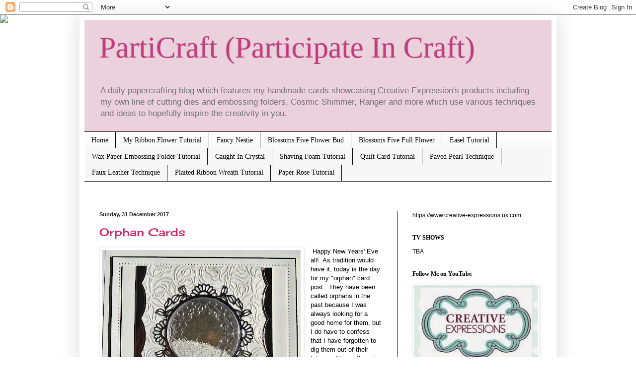

--- FILE ---
content_type: text/html; charset=UTF-8
request_url: https://particraft.blogspot.com/2017/
body_size: 31146
content:
<!DOCTYPE html>
<html class='v2' dir='ltr' xmlns='http://www.w3.org/1999/xhtml' xmlns:b='http://www.google.com/2005/gml/b' xmlns:data='http://www.google.com/2005/gml/data' xmlns:expr='http://www.google.com/2005/gml/expr'>
<head>
<link href='https://www.blogger.com/static/v1/widgets/335934321-css_bundle_v2.css' rel='stylesheet' type='text/css'/>
<meta content='width=1100' name='viewport'/>
<meta content='text/html; charset=UTF-8' http-equiv='Content-Type'/>
<meta content='blogger' name='generator'/>
<link href='https://particraft.blogspot.com/favicon.ico' rel='icon' type='image/x-icon'/>
<link href='http://particraft.blogspot.com/2017/' rel='canonical'/>
<link rel="alternate" type="application/atom+xml" title="PartiCraft      (Participate In Craft) - Atom" href="https://particraft.blogspot.com/feeds/posts/default" />
<link rel="alternate" type="application/rss+xml" title="PartiCraft      (Participate In Craft) - RSS" href="https://particraft.blogspot.com/feeds/posts/default?alt=rss" />
<link rel="service.post" type="application/atom+xml" title="PartiCraft      (Participate In Craft) - Atom" href="https://www.blogger.com/feeds/7016488341854847919/posts/default" />
<!--Can't find substitution for tag [blog.ieCssRetrofitLinks]-->
<meta content='http://particraft.blogspot.com/2017/' property='og:url'/>
<meta content='PartiCraft      (Participate In Craft)' property='og:title'/>
<meta content='' property='og:description'/>
<title>PartiCraft      (Participate In Craft): 2017</title>
<style type='text/css'>@font-face{font-family:'Cherry Cream Soda';font-style:normal;font-weight:400;font-display:swap;src:url(//fonts.gstatic.com/s/cherrycreamsoda/v21/UMBIrOxBrW6w2FFyi9paG0fdVdRciQd9A98ZD47H.woff2)format('woff2');unicode-range:U+0000-00FF,U+0131,U+0152-0153,U+02BB-02BC,U+02C6,U+02DA,U+02DC,U+0304,U+0308,U+0329,U+2000-206F,U+20AC,U+2122,U+2191,U+2193,U+2212,U+2215,U+FEFF,U+FFFD;}</style>
<style id='page-skin-1' type='text/css'><!--
/*
-----------------------------------------------
Blogger Template Style
Name:     Simple
Designer: Blogger
URL:      www.blogger.com
----------------------------------------------- */
/* Content
----------------------------------------------- */
body {
font: normal normal 12px Arial, Tahoma, Helvetica, FreeSans, sans-serif;
color: #000000;
background: transparent none repeat scroll top left;
padding: 0 40px 40px 40px;
}
html body .region-inner {
min-width: 0;
max-width: 100%;
width: auto;
}
h2 {
font-size: 22px;
}
a:link {
text-decoration:none;
color: #cf2568;
}
a:visited {
text-decoration:none;
color: #909090;
}
a:hover {
text-decoration:underline;
color: #ff407b;
}
.body-fauxcolumn-outer .fauxcolumn-inner {
background: transparent none repeat scroll top left;
_background-image: none;
}
.body-fauxcolumn-outer .cap-top {
position: absolute;
z-index: 1;
height: 400px;
width: 100%;
}
.body-fauxcolumn-outer .cap-top .cap-left {
width: 100%;
background: transparent none repeat-x scroll top left;
_background-image: none;
}
.content-outer {
-moz-box-shadow: 0 0 40px rgba(0, 0, 0, .15);
-webkit-box-shadow: 0 0 5px rgba(0, 0, 0, .15);
-goog-ms-box-shadow: 0 0 10px #333333;
box-shadow: 0 0 40px rgba(0, 0, 0, .15);
margin-bottom: 1px;
}
.content-inner {
padding: 10px 10px;
}
.content-inner {
background-color: #ffffff;
}
/* Header
----------------------------------------------- */
.header-outer {
background: #ead1dc none repeat-x scroll 0 -400px;
_background-image: none;
}
.Header h1 {
font: normal normal 60px 'Times New Roman', Times, FreeSerif, serif;
color: #c9397e;
text-shadow: -1px -1px 1px rgba(0, 0, 0, .2);
}
.Header h1 a {
color: #c9397e;
}
.Header .description {
font-size: 140%;
color: #737373;
}
.header-inner .Header .titlewrapper {
padding: 22px 30px;
}
.header-inner .Header .descriptionwrapper {
padding: 0 30px;
}
/* Tabs
----------------------------------------------- */
.tabs-inner .section:first-child {
border-top: 1px solid #000000;
}
.tabs-inner .section:first-child ul {
margin-top: -1px;
border-top: 1px solid #000000;
border-left: 0 solid #000000;
border-right: 0 solid #000000;
}
.tabs-inner .widget ul {
background: #f7f7f7 url(//www.blogblog.com/1kt/simple/gradients_light.png) repeat-x scroll 0 -800px;
_background-image: none;
border-bottom: 1px solid #000000;
margin-top: 0;
margin-left: -30px;
margin-right: -30px;
}
.tabs-inner .widget li a {
display: inline-block;
padding: .6em 1em;
font: normal normal 14px 'Times New Roman', Times, FreeSerif, serif;
color: #000000;
border-left: 1px solid #ffffff;
border-right: 1px solid #000000;
}
.tabs-inner .widget li:first-child a {
border-left: none;
}
.tabs-inner .widget li.selected a, .tabs-inner .widget li a:hover {
color: #000000;
background-color: #f0f0f0;
text-decoration: none;
}
/* Columns
----------------------------------------------- */
.main-outer {
border-top: 0 solid #000000;
}
.fauxcolumn-left-outer .fauxcolumn-inner {
border-right: 1px solid #000000;
}
.fauxcolumn-right-outer .fauxcolumn-inner {
border-left: 1px solid #000000;
}
/* Headings
----------------------------------------------- */
div.widget > h2,
div.widget h2.title {
margin: 0 0 1em 0;
font: normal bold 12px 'Times New Roman', Times, FreeSerif, serif;
color: #000000;
}
/* Widgets
----------------------------------------------- */
.widget .zippy {
color: #9f9f9f;
text-shadow: 2px 2px 1px rgba(0, 0, 0, .1);
}
.widget .popular-posts ul {
list-style: none;
}
/* Posts
----------------------------------------------- */
h2.date-header {
font: normal bold 11px Arial, Tahoma, Helvetica, FreeSans, sans-serif;
}
.date-header span {
background-color: transparent;
color: #222222;
padding: inherit;
letter-spacing: inherit;
margin: inherit;
}
.main-inner {
padding-top: 30px;
padding-bottom: 30px;
}
.main-inner .column-center-inner {
padding: 0 15px;
}
.main-inner .column-center-inner .section {
margin: 0 15px;
}
.post {
margin: 0 0 25px 0;
}
h3.post-title, .comments h4 {
font: normal normal 22px Cherry Cream Soda;
margin: .75em 0 0;
}
.post-body {
font-size: 110%;
line-height: 1.4;
position: relative;
}
.post-body img, .post-body .tr-caption-container, .Profile img, .Image img,
.BlogList .item-thumbnail img {
padding: 2px;
background: #ffffff;
border: 1px solid #f0f0f0;
-moz-box-shadow: 1px 1px 5px rgba(0, 0, 0, .1);
-webkit-box-shadow: 1px 1px 5px rgba(0, 0, 0, .1);
box-shadow: 1px 1px 5px rgba(0, 0, 0, .1);
}
.post-body img, .post-body .tr-caption-container {
padding: 5px;
}
.post-body .tr-caption-container {
color: #222222;
}
.post-body .tr-caption-container img {
padding: 0;
background: transparent;
border: none;
-moz-box-shadow: 0 0 0 rgba(0, 0, 0, .1);
-webkit-box-shadow: 0 0 0 rgba(0, 0, 0, .1);
box-shadow: 0 0 0 rgba(0, 0, 0, .1);
}
.post-header {
margin: 0 0 1.5em;
line-height: 1.6;
font-size: 90%;
}
.post-footer {
margin: 20px -2px 0;
padding: 5px 10px;
color: #737373;
background-color: #fbfbfb;
border-bottom: 1px solid #f0f0f0;
line-height: 1.6;
font-size: 90%;
}
#comments .comment-author {
padding-top: 1.5em;
border-top: 1px solid #000000;
background-position: 0 1.5em;
}
#comments .comment-author:first-child {
padding-top: 0;
border-top: none;
}
.avatar-image-container {
margin: .2em 0 0;
}
#comments .avatar-image-container img {
border: 1px solid #f0f0f0;
}
/* Comments
----------------------------------------------- */
.comments .comments-content .icon.blog-author {
background-repeat: no-repeat;
background-image: url([data-uri]);
}
.comments .comments-content .loadmore a {
border-top: 1px solid #9f9f9f;
border-bottom: 1px solid #9f9f9f;
}
.comments .comment-thread.inline-thread {
background-color: #fbfbfb;
}
.comments .continue {
border-top: 2px solid #9f9f9f;
}
/* Accents
---------------------------------------------- */
.section-columns td.columns-cell {
border-left: 1px solid #000000;
}
.blog-pager {
background: transparent none no-repeat scroll top center;
}
.blog-pager-older-link, .home-link,
.blog-pager-newer-link {
background-color: #ffffff;
padding: 5px;
}
.footer-outer {
border-top: 0 dashed #bbbbbb;
}
/* Mobile
----------------------------------------------- */
body.mobile  {
background-size: auto;
}
.mobile .body-fauxcolumn-outer {
background: transparent none repeat scroll top left;
}
.mobile .body-fauxcolumn-outer .cap-top {
background-size: 100% auto;
}
.mobile .content-outer {
-webkit-box-shadow: 0 0 3px rgba(0, 0, 0, .15);
box-shadow: 0 0 3px rgba(0, 0, 0, .15);
}
.mobile .tabs-inner .widget ul {
margin-left: 0;
margin-right: 0;
}
.mobile .post {
margin: 0;
}
.mobile .main-inner .column-center-inner .section {
margin: 0;
}
.mobile .date-header span {
padding: 0.1em 10px;
margin: 0 -10px;
}
.mobile h3.post-title {
margin: 0;
}
.mobile .blog-pager {
background: transparent none no-repeat scroll top center;
}
.mobile .footer-outer {
border-top: none;
}
.mobile .main-inner, .mobile .footer-inner {
background-color: #ffffff;
}
.mobile-index-contents {
color: #000000;
}
.mobile-link-button {
background-color: #cf2568;
}
.mobile-link-button a:link, .mobile-link-button a:visited {
color: #ffffff;
}
.mobile .tabs-inner .section:first-child {
border-top: none;
}
.mobile .tabs-inner .PageList .widget-content {
background-color: #f0f0f0;
color: #000000;
border-top: 1px solid #000000;
border-bottom: 1px solid #000000;
}
.mobile .tabs-inner .PageList .widget-content .pagelist-arrow {
border-left: 1px solid #000000;
}

--></style>
<style id='template-skin-1' type='text/css'><!--
body {
min-width: 960px;
}
.content-outer, .content-fauxcolumn-outer, .region-inner {
min-width: 960px;
max-width: 960px;
_width: 960px;
}
.main-inner .columns {
padding-left: 0;
padding-right: 310px;
}
.main-inner .fauxcolumn-center-outer {
left: 0;
right: 310px;
/* IE6 does not respect left and right together */
_width: expression(this.parentNode.offsetWidth -
parseInt("0") -
parseInt("310px") + 'px');
}
.main-inner .fauxcolumn-left-outer {
width: 0;
}
.main-inner .fauxcolumn-right-outer {
width: 310px;
}
.main-inner .column-left-outer {
width: 0;
right: 100%;
margin-left: -0;
}
.main-inner .column-right-outer {
width: 310px;
margin-right: -310px;
}
#layout {
min-width: 0;
}
#layout .content-outer {
min-width: 0;
width: 800px;
}
#layout .region-inner {
min-width: 0;
width: auto;
}
--></style>
<link href='https://www.blogger.com/dyn-css/authorization.css?targetBlogID=7016488341854847919&amp;zx=6c99e251-f636-47a0-bbd8-fba9ed89708b' media='none' onload='if(media!=&#39;all&#39;)media=&#39;all&#39;' rel='stylesheet'/><noscript><link href='https://www.blogger.com/dyn-css/authorization.css?targetBlogID=7016488341854847919&amp;zx=6c99e251-f636-47a0-bbd8-fba9ed89708b' rel='stylesheet'/></noscript>
<meta name='google-adsense-platform-account' content='ca-host-pub-1556223355139109'/>
<meta name='google-adsense-platform-domain' content='blogspot.com'/>

</head>
<body class='loading variant-pale'>
<div class='navbar section' id='navbar'><div class='widget Navbar' data-version='1' id='Navbar1'><script type="text/javascript">
    function setAttributeOnload(object, attribute, val) {
      if(window.addEventListener) {
        window.addEventListener('load',
          function(){ object[attribute] = val; }, false);
      } else {
        window.attachEvent('onload', function(){ object[attribute] = val; });
      }
    }
  </script>
<div id="navbar-iframe-container"></div>
<script type="text/javascript" src="https://apis.google.com/js/platform.js"></script>
<script type="text/javascript">
      gapi.load("gapi.iframes:gapi.iframes.style.bubble", function() {
        if (gapi.iframes && gapi.iframes.getContext) {
          gapi.iframes.getContext().openChild({
              url: 'https://www.blogger.com/navbar/7016488341854847919?origin\x3dhttps://particraft.blogspot.com',
              where: document.getElementById("navbar-iframe-container"),
              id: "navbar-iframe"
          });
        }
      });
    </script><script type="text/javascript">
(function() {
var script = document.createElement('script');
script.type = 'text/javascript';
script.src = '//pagead2.googlesyndication.com/pagead/js/google_top_exp.js';
var head = document.getElementsByTagName('head')[0];
if (head) {
head.appendChild(script);
}})();
</script>
</div></div>
<div class='body-fauxcolumns'>
<div class='fauxcolumn-outer body-fauxcolumn-outer'>
<div class='cap-top'>
<div class='cap-left'></div>
<div class='cap-right'></div>
</div>
<div class='fauxborder-left'>
<div class='fauxborder-right'></div>
<div class='fauxcolumn-inner'>
</div>
</div>
<div class='cap-bottom'>
<div class='cap-left'></div>
<div class='cap-right'></div>
</div>
</div>
</div>
<div class='content'>
<div class='content-fauxcolumns'>
<div class='fauxcolumn-outer content-fauxcolumn-outer'>
<div class='cap-top'>
<div class='cap-left'></div>
<div class='cap-right'></div>
</div>
<div class='fauxborder-left'>
<div class='fauxborder-right'></div>
<div class='fauxcolumn-inner'>
</div>
</div>
<div class='cap-bottom'>
<div class='cap-left'></div>
<div class='cap-right'></div>
</div>
</div>
</div>
<div class='content-outer'>
<div class='content-cap-top cap-top'>
<div class='cap-left'></div>
<div class='cap-right'></div>
</div>
<div class='fauxborder-left content-fauxborder-left'>
<div class='fauxborder-right content-fauxborder-right'></div>
<div class='content-inner'>
<header>
<div class='header-outer'>
<div class='header-cap-top cap-top'>
<div class='cap-left'></div>
<div class='cap-right'></div>
</div>
<div class='fauxborder-left header-fauxborder-left'>
<div class='fauxborder-right header-fauxborder-right'></div>
<div class='region-inner header-inner'>
<div class='header section' id='header'><div class='widget Header' data-version='1' id='Header1'>
<div id='header-inner'>
<div class='titlewrapper'>
<h1 class='title'>
<a href='https://particraft.blogspot.com/'>
PartiCraft      (Participate In Craft)
</a>
</h1>
</div>
<div class='descriptionwrapper'>
<p class='description'><span>A daily papercrafting blog which features my handmade cards showcasing Creative Expression's products including my own line of cutting dies and embossing folders, Cosmic Shimmer, Ranger and more which use various techniques and ideas to hopefully inspire the creativity in you.</span></p>
</div>
</div>
</div></div>
</div>
</div>
<div class='header-cap-bottom cap-bottom'>
<div class='cap-left'></div>
<div class='cap-right'></div>
</div>
</div>
</header>
<div class='tabs-outer'>
<div class='tabs-cap-top cap-top'>
<div class='cap-left'></div>
<div class='cap-right'></div>
</div>
<div class='fauxborder-left tabs-fauxborder-left'>
<div class='fauxborder-right tabs-fauxborder-right'></div>
<div class='region-inner tabs-inner'>
<div class='tabs section' id='crosscol'><div class='widget PageList' data-version='1' id='PageList1'>
<h2>Tutorials</h2>
<div class='widget-content'>
<ul>
<li>
<a href='https://particraft.blogspot.com/'>Home</a>
</li>
<li>
<a href='https://particraft.blogspot.com/p/my-ribbon-flower-tutorial.html'>My Ribbon Flower Tutorial</a>
</li>
<li>
<a href='https://particraft.blogspot.com/p/hello-everyone-finally-few-minutes-to.html'>Fancy Nestie </a>
</li>
<li>
<a href='https://particraft.blogspot.com/p/hi-blog-friends-how-about-back-to-back.html'>Blossoms Five Flower Bud</a>
</li>
<li>
<a href='https://particraft.blogspot.com/p/hello-crafty-friends-it-just-seemed.html'>Blossoms Five Full Flower </a>
</li>
<li>
<a href='https://particraft.blogspot.com/p/hi-everyone-this-may-turn-out-to-be.html'>Easel Tutorial</a>
</li>
<li>
<a href='https://particraft.blogspot.com/p/wax-paper-embossing-folder-tutorial.html'>Wax Paper Embossing Folder Tutorial</a>
</li>
<li>
<a href='https://particraft.blogspot.com/p/i-just-survived-another-fabulous-ally.html'>Caught In Crystal</a>
</li>
<li>
<a href='https://particraft.blogspot.com/p/shaving-foam-tutorial.html'>Shaving Foam Tutorial</a>
</li>
<li>
<a href='https://particraft.blogspot.com/p/quilt-card-tutorial.html'>Quilt Card Tutorial</a>
</li>
<li>
<a href='https://particraft.blogspot.com/p/hi-guys-i-love-this-stamp-and-i-think-i.html'>Paved Pearl Technique</a>
</li>
<li>
<a href='https://particraft.blogspot.com/p/hi-bloggers-of-all-want-to-apologise.html'>Faux Leather Technique</a>
</li>
<li>
<a href='http://www.creative-expressions.uk.com/greatideas/toptips/list.php?ttc=3'>Plaited Ribbon Wreath Tutorial</a>
</li>
<li>
<a href='http://www.creative-expressions.uk.com/greatideas/toptips/list.php?ttc=3'>Paper Rose Tutorial</a>
</li>
</ul>
<div class='clear'></div>
</div>
</div><div class='widget HTML' data-version='1' id='HTML1'>
<div class='widget-content'>
<script>document.write(unescape("%3Cstyle%20type%3D%22text/css%22%3E%0Abody%20%7B%20background-image%20%3A%20url%28%22http%3A//thecutestblogontheblock.com/backgrounds/PrincessKy.jpg%20%22%29%3B%20background-position%3A%20center%3B%20background-repeat%3A%20no-repeat%3B%20%20background-attachment%20%3A%20fixed%3B%20%7D%0A%3C/style%3E%0A%3Cscript%20type%3D%22text/javascript%22%3E%0Avar%20div%20%3D%20document.createElement%28%27div%27%29%3B%0Adiv.setAttribute%28%27style%27%2C%22position%3A%20absolute%3B%20left%3A%200px%3B%20top%3A%2030px%3B%20z-index%3A%2050%3B%20width%3A%20150px%3B%20height%3A%2045px%3B%22%29%3B%0Adiv.innerHTML%20%3D%20%27%3Ca%20target%3D%22_blank%22%20href%3D%22%20http%3A//www.thecutestblogontheblock.com%22%3E%3Cimg%20border%3D%220%22%20src%3D%22http%3A//www.thecutestblogontheblock.com/images/tag.png%22%3E%3C/a%3E%27%3B%0Adocument.getElementsByTagName%28%27body%27%29.item%280%29.appendChild%28div%29%3B%0A%3C/script%3E"));</script>
</div>
<div class='clear'></div>
</div></div>
<div class='tabs no-items section' id='crosscol-overflow'></div>
</div>
</div>
<div class='tabs-cap-bottom cap-bottom'>
<div class='cap-left'></div>
<div class='cap-right'></div>
</div>
</div>
<div class='main-outer'>
<div class='main-cap-top cap-top'>
<div class='cap-left'></div>
<div class='cap-right'></div>
</div>
<div class='fauxborder-left main-fauxborder-left'>
<div class='fauxborder-right main-fauxborder-right'></div>
<div class='region-inner main-inner'>
<div class='columns fauxcolumns'>
<div class='fauxcolumn-outer fauxcolumn-center-outer'>
<div class='cap-top'>
<div class='cap-left'></div>
<div class='cap-right'></div>
</div>
<div class='fauxborder-left'>
<div class='fauxborder-right'></div>
<div class='fauxcolumn-inner'>
</div>
</div>
<div class='cap-bottom'>
<div class='cap-left'></div>
<div class='cap-right'></div>
</div>
</div>
<div class='fauxcolumn-outer fauxcolumn-left-outer'>
<div class='cap-top'>
<div class='cap-left'></div>
<div class='cap-right'></div>
</div>
<div class='fauxborder-left'>
<div class='fauxborder-right'></div>
<div class='fauxcolumn-inner'>
</div>
</div>
<div class='cap-bottom'>
<div class='cap-left'></div>
<div class='cap-right'></div>
</div>
</div>
<div class='fauxcolumn-outer fauxcolumn-right-outer'>
<div class='cap-top'>
<div class='cap-left'></div>
<div class='cap-right'></div>
</div>
<div class='fauxborder-left'>
<div class='fauxborder-right'></div>
<div class='fauxcolumn-inner'>
</div>
</div>
<div class='cap-bottom'>
<div class='cap-left'></div>
<div class='cap-right'></div>
</div>
</div>
<!-- corrects IE6 width calculation -->
<div class='columns-inner'>
<div class='column-center-outer'>
<div class='column-center-inner'>
<div class='main section' id='main'><div class='widget Blog' data-version='1' id='Blog1'>
<div class='blog-posts hfeed'>

          <div class="date-outer">
        
<h2 class='date-header'><span>Sunday, 31 December 2017</span></h2>

          <div class="date-posts">
        
<div class='post-outer'>
<div class='post hentry' itemprop='blogPost' itemscope='itemscope' itemtype='http://schema.org/BlogPosting'>
<meta content='https://blogger.googleusercontent.com/img/b/R29vZ2xl/AVvXsEjnHoxzvgRAu78QCcQ0K34KQhmmO4f2yGwZ2oIQnnQI40PA9Ba-YwJjgMxxax0rSN4XSRAHvJorturaAu_p1mplZ79YKZSYZkaSTPPEY8HM5A2wwsrZhcrbDBT-AZ6-3WxygTKVdli5-7U/s400/IMG_6206.JPG' itemprop='image_url'/>
<meta content='7016488341854847919' itemprop='blogId'/>
<meta content='7234761934987787505' itemprop='postId'/>
<a name='7234761934987787505'></a>
<h3 class='post-title entry-title' itemprop='name'>
<a href='https://particraft.blogspot.com/2017/12/orphan-cards.html'>Orphan Cards</a>
</h3>
<div class='post-header'>
<div class='post-header-line-1'></div>
</div>
<div class='post-body entry-content' id='post-body-7234761934987787505' itemprop='description articleBody'>
<div dir="ltr" style="text-align: left;" trbidi="on">
<div class="separator" style="clear: both; text-align: center;">
</div>
<a href="https://blogger.googleusercontent.com/img/b/R29vZ2xl/AVvXsEjnHoxzvgRAu78QCcQ0K34KQhmmO4f2yGwZ2oIQnnQI40PA9Ba-YwJjgMxxax0rSN4XSRAHvJorturaAu_p1mplZ79YKZSYZkaSTPPEY8HM5A2wwsrZhcrbDBT-AZ6-3WxygTKVdli5-7U/s1600/IMG_6206.JPG" imageanchor="1" style="clear: left; float: left; margin-bottom: 1em; margin-right: 1em;"><img border="0" data-original-height="1400" data-original-width="1600" height="348" src="https://blogger.googleusercontent.com/img/b/R29vZ2xl/AVvXsEjnHoxzvgRAu78QCcQ0K34KQhmmO4f2yGwZ2oIQnnQI40PA9Ba-YwJjgMxxax0rSN4XSRAHvJorturaAu_p1mplZ79YKZSYZkaSTPPEY8HM5A2wwsrZhcrbDBT-AZ6-3WxygTKVdli5-7U/s400/IMG_6206.JPG" width="400" /></a>&nbsp;Happy New Years' Eve all!&nbsp; As tradition would have it, today is the day for my "orphan" card post.&nbsp; They have been called orphans in the past because I was always looking for a good home for them, but I do have to confess that I have forgotten to dig them out of their totes and leave them to be posted and I am nowhere near where they are at the moment.&nbsp; So, breaking with tradition, I am just going to share these with you.&nbsp; For whatever reason, the colour was wrong, the layout didn't work, proportion was off, they were just plain boring or who knows why, they just didn't work for me when they were finished.&nbsp; They never had their day on the blog as I just didn't feel like they would inspire anyone.&nbsp; Hey, we all have off days, right??&nbsp; However, I have learned one thing after all these years of blogging and that is what I may not care for, some of you do and vice versa.&nbsp; There weren't quite as many as usual this year though so maybe that's something! LOL&nbsp; I do, however, always love to hear what you think about them. Agree with me?&nbsp; No?&nbsp; Have a favourite or least favourite among them?&nbsp; Let me know.<br />
<br />
Be safe if you are out and about tonight!&nbsp; All for now, Sue x<br />
<br />
<div class="separator" style="clear: both; text-align: center;">
<a href="https://blogger.googleusercontent.com/img/b/R29vZ2xl/AVvXsEhuL0vxavLQuwc6XY3GUcTnQL0TbPbu8ZidLOR1ZGkQgAsQ7hTLOXLhD-M-JN9A4Dd7hsrKGpbCOw__4VqNCdNDXVVuIke8qgUNEOFLL8wg-d6rLyHz34b5GUN60a4liWs33dKglKuVMKs/s1600/IMG_5906.JPG" imageanchor="1" style="margin-left: 1em; margin-right: 1em;"><img border="0" data-original-height="1600" data-original-width="1247" height="400" src="https://blogger.googleusercontent.com/img/b/R29vZ2xl/AVvXsEhuL0vxavLQuwc6XY3GUcTnQL0TbPbu8ZidLOR1ZGkQgAsQ7hTLOXLhD-M-JN9A4Dd7hsrKGpbCOw__4VqNCdNDXVVuIke8qgUNEOFLL8wg-d6rLyHz34b5GUN60a4liWs33dKglKuVMKs/s400/IMG_5906.JPG" width="311" /></a></div>
<br />
<div class="separator" style="clear: both; text-align: center;">
<a href="https://blogger.googleusercontent.com/img/b/R29vZ2xl/AVvXsEhABSFrZ0HVPKXvjBdy6xqZzc8m1drLn_eAgSAfHvCIFQ_pcjMdJ40-yVFF9NJxksXoHuJbkGhztaXuy9jh42jTJ_qKNBYzrab6CCQIXbP9N3M3EbQZI_ksiZNXWHiSVQDw1q7N5egtCjg/s1600/IMG_4415.JPG" imageanchor="1" style="clear: left; float: left; margin-bottom: 1em; margin-right: 1em;"><img border="0" data-original-height="1600" data-original-width="1574" height="400" src="https://blogger.googleusercontent.com/img/b/R29vZ2xl/AVvXsEhABSFrZ0HVPKXvjBdy6xqZzc8m1drLn_eAgSAfHvCIFQ_pcjMdJ40-yVFF9NJxksXoHuJbkGhztaXuy9jh42jTJ_qKNBYzrab6CCQIXbP9N3M3EbQZI_ksiZNXWHiSVQDw1q7N5egtCjg/s400/IMG_4415.JPG" width="392" /></a></div>
<br />
<div class="separator" style="clear: both; text-align: center;">
<a href="https://blogger.googleusercontent.com/img/b/R29vZ2xl/AVvXsEhHqjeHROpRXHQGtrJN8dxWVPRfweft2Y073c6aJXt43vJBHi-yLJe3o4e1FpczKb8xMacCEJL1c261yHsuCowoHuq0D7IdzY2KWpnpdof9Bp1k76TnO8IHh9kPVyHLASMrsNNa0kdl1_s/s1600/IMG_0180.JPG" imageanchor="1" style="margin-left: 1em; margin-right: 1em;"><img border="0" data-original-height="1122" data-original-width="935" height="400" src="https://blogger.googleusercontent.com/img/b/R29vZ2xl/AVvXsEhHqjeHROpRXHQGtrJN8dxWVPRfweft2Y073c6aJXt43vJBHi-yLJe3o4e1FpczKb8xMacCEJL1c261yHsuCowoHuq0D7IdzY2KWpnpdof9Bp1k76TnO8IHh9kPVyHLASMrsNNa0kdl1_s/s400/IMG_0180.JPG" width="332" /></a></div>
<div class="separator" style="clear: both; text-align: center;">
<a href="https://blogger.googleusercontent.com/img/b/R29vZ2xl/AVvXsEg8zKf7Yd6ofIbNtPAnOwKKMw-mfTkZOnVLJ9siFUyb5OxgLAVf7nX87-wQo0mSQMifTp_tz1bMXSYSYgVkbhL-2IaS7F0OATGJkpU1ICZ4fmJZwpkgTPXYWetpi6JN1l5aMQM21WBLgCA/s1600/IMG_0953.JPG" imageanchor="1" style="margin-left: 1em; margin-right: 1em;"></a><a href="https://blogger.googleusercontent.com/img/b/R29vZ2xl/AVvXsEi7OdBaZafiJwDhvRHqx7T6IQcS-NxlvBCpqAkKfrX3FHSRWfI1UPV6PVmfbROTijq2t9Z7Obtom0cOQOy6B066_-PuJciuuI-OligWjUQ3WMujgHXA1D6NHVSBVp24k5SxsjzAv6cShSA/s1600/IMG_5027.JPG" imageanchor="1" style="clear: left; float: left; margin-bottom: 1em; margin-right: 1em;"><img border="0" data-original-height="1592" data-original-width="1600" height="397" src="https://blogger.googleusercontent.com/img/b/R29vZ2xl/AVvXsEi7OdBaZafiJwDhvRHqx7T6IQcS-NxlvBCpqAkKfrX3FHSRWfI1UPV6PVmfbROTijq2t9Z7Obtom0cOQOy6B066_-PuJciuuI-OligWjUQ3WMujgHXA1D6NHVSBVp24k5SxsjzAv6cShSA/s400/IMG_5027.JPG" width="400" /></a><img border="0" data-original-height="1318" data-original-width="1246" height="400" src="https://blogger.googleusercontent.com/img/b/R29vZ2xl/AVvXsEg8zKf7Yd6ofIbNtPAnOwKKMw-mfTkZOnVLJ9siFUyb5OxgLAVf7nX87-wQo0mSQMifTp_tz1bMXSYSYgVkbhL-2IaS7F0OATGJkpU1ICZ4fmJZwpkgTPXYWetpi6JN1l5aMQM21WBLgCA/s400/IMG_0953.JPG" width="377" /></div>
<br />
<div class="separator" style="clear: both; text-align: center;">
</div>
<br />
<br />
<br /></div>
<div style='clear: both;'></div>
</div>
<div class='post-footer'>
<div class='post-footer-line post-footer-line-1'><span class='post-author vcard'>
Posted by
<span class='fn' itemprop='author' itemscope='itemscope' itemtype='http://schema.org/Person'>
<meta content='https://www.blogger.com/profile/04016514831708686189' itemprop='url'/>
<a class='g-profile' href='https://www.blogger.com/profile/04016514831708686189' rel='author' title='author profile'>
<span itemprop='name'>Particraft</span>
</a>
</span>
</span>
<span class='post-timestamp'>
at
<meta content='http://particraft.blogspot.com/2017/12/orphan-cards.html' itemprop='url'/>
<a class='timestamp-link' href='https://particraft.blogspot.com/2017/12/orphan-cards.html' rel='bookmark' title='permanent link'><abbr class='published' itemprop='datePublished' title='2017-12-31T06:00:00Z'>06:00</abbr></a>
</span>
<span class='post-comment-link'>
<a class='comment-link' href='https://www.blogger.com/comment/fullpage/post/7016488341854847919/7234761934987787505' onclick=''>
96 comments:
  </a>
</span>
<span class='post-icons'>
<span class='item-action'>
<a href='https://www.blogger.com/email-post/7016488341854847919/7234761934987787505' title='Email Post'>
<img alt="" class="icon-action" height="13" src="//img1.blogblog.com/img/icon18_email.gif" width="18">
</a>
</span>
<span class='item-control blog-admin pid-960726272'>
<a href='https://www.blogger.com/post-edit.g?blogID=7016488341854847919&postID=7234761934987787505&from=pencil' title='Edit Post'>
<img alt='' class='icon-action' height='18' src='https://resources.blogblog.com/img/icon18_edit_allbkg.gif' width='18'/>
</a>
</span>
</span>
</div>
<div class='post-footer-line post-footer-line-2'></div>
<div class='post-footer-line post-footer-line-3'><span class='post-location'>
</span>
</div>
</div>
</div>
</div>

          </div></div>
        

          <div class="date-outer">
        
<h2 class='date-header'><span>Saturday, 30 December 2017</span></h2>

          <div class="date-posts">
        
<div class='post-outer'>
<div class='post hentry' itemprop='blogPost' itemscope='itemscope' itemtype='http://schema.org/BlogPosting'>
<meta content='https://i.ytimg.com/vi/gv1K0RIoLtA/0.jpg' itemprop='image_url'/>
<meta content='7016488341854847919' itemprop='blogId'/>
<meta content='8000153099033320952' itemprop='postId'/>
<a name='8000153099033320952'></a>
<h3 class='post-title entry-title' itemprop='name'>
<a href='https://particraft.blogspot.com/2017/12/make-cake-card.html'>Make a Cake Card</a>
</h3>
<div class='post-header'>
<div class='post-header-line-1'></div>
</div>
<div class='post-body entry-content' id='post-body-8000153099033320952' itemprop='description articleBody'>
<div dir="ltr" style="text-align: left;" trbidi="on">
<div class="separator" style="clear: both; text-align: center;">
<iframe allowfullscreen="" class="YOUTUBE-iframe-video" data-thumbnail-src="https://i.ytimg.com/vi/gv1K0RIoLtA/0.jpg" frameborder="0" height="266" src="https://www.youtube.com/embed/gv1K0RIoLtA?feature=player_embedded" width="480"></iframe></div>
<div class="separator" style="clear: both; text-align: center;">
<br /></div>
<div class="separator" style="clear: both; text-align: center;">
<br /></div>
<div class="separator" style="clear: both; text-align: center;">
Hi crafters!&nbsp; How about some chocolate cake just dripping in icing!&nbsp; Okay, it's just a die but it does look good, don't you think? LOL&nbsp; Here is a really fun set that you can use for anyone's birthday card!</div>
<div class="separator" style="clear: both; text-align: center;">
<br /></div>
<div class="separator" style="clear: both; text-align: center;">
<br /></div>
<div class="separator" style="clear: both; text-align: center;">
<br /></div>
<div class="separator" style="clear: both; text-align: center;">
<a href="https://www.joannasheen.com/craft-supplies/crafting-my-style-with-sue-wilson/"><img border="0" data-original-height="50" data-original-width="170" src="https://blogger.googleusercontent.com/img/b/R29vZ2xl/AVvXsEh1G0DyPrgvfEbL6XuWefNB22jrMYa9BLcKjkYuNwQ4cq3ILrL7AvLiHThk9khj9okpN7uc9xtTElCAIcO0tEifRJGaEisAekE9YFjdmhlsE8oGINJET6p5ajljsx8yPF6IjsylmtA11ZjE/s1600/josheen.png" /></a></div>
<div class="separator" style="clear: both; text-align: center;">
<a href="https://blogger.googleusercontent.com/img/b/R29vZ2xl/AVvXsEi9N1KGgG6xLb_7O2O8uvSyeu-OblHwiLLHbV0UgEE-K127HBTFbI7fRomPClOdmew2wT60dnB-8eF9RuPcenSLY1F-bnDQYYSL3gbu-8EhibAzSi0AoX0inHFNPINabZDjZvXvuXg2fz4/s1600/IMG_9006.JPG" imageanchor="1" style="clear: left; float: left; margin-bottom: 1em; margin-right: 1em;"><img border="0" data-original-height="1208" data-original-width="1204" height="320" src="https://blogger.googleusercontent.com/img/b/R29vZ2xl/AVvXsEi9N1KGgG6xLb_7O2O8uvSyeu-OblHwiLLHbV0UgEE-K127HBTFbI7fRomPClOdmew2wT60dnB-8eF9RuPcenSLY1F-bnDQYYSL3gbu-8EhibAzSi0AoX0inHFNPINabZDjZvXvuXg2fz4/s320/IMG_9006.JPG" width="318" /></a></div>
<div class="separator" style="clear: both; text-align: center;">
<br /></div>
<div class="separator" style="clear: both; text-align: center;">
</div>
<br />
<div class="separator" style="clear: both; text-align: center;">
<a href="https://blogger.googleusercontent.com/img/b/R29vZ2xl/AVvXsEggBiktVagDnwYI-BoslGdBTTJszNht8-80ftXTvqYNkFeT73ypT6VvCwsemuo46O1_bMZY3aZ-p3GBW-PSmkZMFydG5N_NA494aBxaM_qDzAlNjAbYdDoEP2zbNzJWeZdpjgzHujhHOBQ/s1600/IMG_9008.JPG" imageanchor="1" style="margin-left: 1em; margin-right: 1em;"><img border="0" data-original-height="944" data-original-width="929" height="320" src="https://blogger.googleusercontent.com/img/b/R29vZ2xl/AVvXsEggBiktVagDnwYI-BoslGdBTTJszNht8-80ftXTvqYNkFeT73ypT6VvCwsemuo46O1_bMZY3aZ-p3GBW-PSmkZMFydG5N_NA494aBxaM_qDzAlNjAbYdDoEP2zbNzJWeZdpjgzHujhHOBQ/s320/IMG_9008.JPG" width="314" /></a></div>
<br />
<div class="separator" style="clear: both; text-align: center;">
</div>
<br />
<div class="separator" style="clear: both; text-align: center;">
</div>
<br />
<div class="separator" style="clear: both; text-align: center;">
<a href="https://blogger.googleusercontent.com/img/b/R29vZ2xl/AVvXsEg30pMmzzyjmuXr5s-z_-HZzZiGjHQkTK8ucyzW_W6n2wOYCu8V4Wc1vJR4zuVNFgz61oA93XGcumeOPEJIu6zrb2C5mN1Y3Gsa_Vz5mn7ChNSx4C7GRjREP5mXPHtZG0eGhrmCW7vsnbU/s1600/IMG_9011.JPG" imageanchor="1" style="clear: left; float: left; margin-bottom: 1em; margin-right: 1em;"><img border="0" data-original-height="1200" data-original-width="1600" height="300" src="https://blogger.googleusercontent.com/img/b/R29vZ2xl/AVvXsEg30pMmzzyjmuXr5s-z_-HZzZiGjHQkTK8ucyzW_W6n2wOYCu8V4Wc1vJR4zuVNFgz61oA93XGcumeOPEJIu6zrb2C5mN1Y3Gsa_Vz5mn7ChNSx4C7GRjREP5mXPHtZG0eGhrmCW7vsnbU/s400/IMG_9011.JPG" width="400" /></a></div>
<br />
<div class="separator" style="clear: both; text-align: center;">
<a href="https://blogger.googleusercontent.com/img/b/R29vZ2xl/AVvXsEgVop2MQhdPEDgNDyAgsT21puVKMR0vCYawSHPCUtTXBmH9J155X7kYoRuvv9OQuGlkHEyNKel3N0rmtkYPJpFz8NKOXaeDeJAyDQST6eBmKx_K0gBsIX_vM3GiYhNw78IP0VGM0tE9raE/s1600/IMG_9012.JPG" imageanchor="1" style="margin-left: 1em; margin-right: 1em;"><img border="0" data-original-height="1200" data-original-width="1600" height="300" src="https://blogger.googleusercontent.com/img/b/R29vZ2xl/AVvXsEgVop2MQhdPEDgNDyAgsT21puVKMR0vCYawSHPCUtTXBmH9J155X7kYoRuvv9OQuGlkHEyNKel3N0rmtkYPJpFz8NKOXaeDeJAyDQST6eBmKx_K0gBsIX_vM3GiYhNw78IP0VGM0tE9raE/s400/IMG_9012.JPG" width="400" /></a></div>
<br />
<div class="separator" style="clear: both; text-align: center;">
<a href="https://blogger.googleusercontent.com/img/b/R29vZ2xl/AVvXsEjyYMV2x2JlxO_9KZKnLBzDtSMWrySzeWsiNRdpiseNygS1_jOVMJg4s1SSnFFbVoTAwoF_tmB8DqOA2Eug45DZMHr4W5vMZst4pTmNeMKZykAgovGDLkGDV7LmyU0l-HofdlMf7KqoMZQ/s1600/IMG_9013.JPG" imageanchor="1" style="clear: left; float: left; margin-bottom: 1em; margin-right: 1em;"><img border="0" data-original-height="1200" data-original-width="1600" height="300" src="https://blogger.googleusercontent.com/img/b/R29vZ2xl/AVvXsEjyYMV2x2JlxO_9KZKnLBzDtSMWrySzeWsiNRdpiseNygS1_jOVMJg4s1SSnFFbVoTAwoF_tmB8DqOA2Eug45DZMHr4W5vMZst4pTmNeMKZykAgovGDLkGDV7LmyU0l-HofdlMf7KqoMZQ/s400/IMG_9013.JPG" width="400" /></a></div>
<br />
<div class="separator" style="clear: both; text-align: center;">
<a href="https://blogger.googleusercontent.com/img/b/R29vZ2xl/AVvXsEi5KzJ2mrswTKMdlDOuBDqSDZpjerOhc-iG6KOTdUg8NDRIwXUj3Zj4VSlmE-f7MqJLeC4GoOi_duATEmJiPD_IYxWtqfHhnj8yS_qD6ry4M_6BVRys44PzVuHNScV444bgFFd3geHO9BM/s1600/IMG_9014.JPG" imageanchor="1" style="margin-left: 1em; margin-right: 1em;"><img border="0" data-original-height="1168" data-original-width="1600" height="291" src="https://blogger.googleusercontent.com/img/b/R29vZ2xl/AVvXsEi5KzJ2mrswTKMdlDOuBDqSDZpjerOhc-iG6KOTdUg8NDRIwXUj3Zj4VSlmE-f7MqJLeC4GoOi_duATEmJiPD_IYxWtqfHhnj8yS_qD6ry4M_6BVRys44PzVuHNScV444bgFFd3geHO9BM/s400/IMG_9014.JPG" width="400" /></a></div>
<br />
The finished dimensions are 7" x&nbsp; 7" in size. All for now, Sue x<br />
<br />
<div class="separator" style="clear: both; text-align: center;">
<a href="https://blogger.googleusercontent.com/img/b/R29vZ2xl/AVvXsEi78Vw_prak43-jdVYHD5Mk9rXhntWo_ONPGxD3jByu7Tef05wNCi6G3dKwZSmqynxe5aC6mEtBdpV05rReB37iX6fpHqTqN-aZvUGlTvfhPwaKlx9Q_5-tRd7Wy69ckz3p2NH8-JVq1wk/s1600/IMG_9007.JPG" imageanchor="1" style="clear: left; float: left; margin-bottom: 1em; margin-right: 1em;"><img border="0" data-original-height="1185" data-original-width="1174" height="400" src="https://blogger.googleusercontent.com/img/b/R29vZ2xl/AVvXsEi78Vw_prak43-jdVYHD5Mk9rXhntWo_ONPGxD3jByu7Tef05wNCi6G3dKwZSmqynxe5aC6mEtBdpV05rReB37iX6fpHqTqN-aZvUGlTvfhPwaKlx9Q_5-tRd7Wy69ckz3p2NH8-JVq1wk/s400/IMG_9007.JPG" width="396" /></a></div>
<div class="separator" style="clear: both; text-align: center;">
</div>
<div class="separator" style="clear: both; text-align: center;">
<a data-pin-do="buttonBookmark" href="https://www.pinterest.com/pin/create/button/" style="margin-left: 1em; margin-right: 1em;"><img src="//assets.pinterest.com/images/pidgets/pin_it_button.png" /></a></div>
<div class="separator" style="clear: both; text-align: center;">
<a href="http://www.bloglovin.com/blog/3318094/?claim=nsjfy9h7bu5">Follow my blog with Bloglovin</a></div>
</div>
<div style='clear: both;'></div>
</div>
<div class='post-footer'>
<div class='post-footer-line post-footer-line-1'><span class='post-author vcard'>
Posted by
<span class='fn' itemprop='author' itemscope='itemscope' itemtype='http://schema.org/Person'>
<meta content='https://www.blogger.com/profile/17606558515298342157' itemprop='url'/>
<a class='g-profile' href='https://www.blogger.com/profile/17606558515298342157' rel='author' title='author profile'>
<span itemprop='name'>Creative Expressions</span>
</a>
</span>
</span>
<span class='post-timestamp'>
at
<meta content='http://particraft.blogspot.com/2017/12/make-cake-card.html' itemprop='url'/>
<a class='timestamp-link' href='https://particraft.blogspot.com/2017/12/make-cake-card.html' rel='bookmark' title='permanent link'><abbr class='published' itemprop='datePublished' title='2017-12-30T06:00:00Z'>06:00</abbr></a>
</span>
<span class='post-comment-link'>
<a class='comment-link' href='https://www.blogger.com/comment/fullpage/post/7016488341854847919/8000153099033320952' onclick=''>
92 comments:
  </a>
</span>
<span class='post-icons'>
<span class='item-action'>
<a href='https://www.blogger.com/email-post/7016488341854847919/8000153099033320952' title='Email Post'>
<img alt="" class="icon-action" height="13" src="//img1.blogblog.com/img/icon18_email.gif" width="18">
</a>
</span>
<span class='item-control blog-admin pid-1129393884'>
<a href='https://www.blogger.com/post-edit.g?blogID=7016488341854847919&postID=8000153099033320952&from=pencil' title='Edit Post'>
<img alt='' class='icon-action' height='18' src='https://resources.blogblog.com/img/icon18_edit_allbkg.gif' width='18'/>
</a>
</span>
</span>
</div>
<div class='post-footer-line post-footer-line-2'></div>
<div class='post-footer-line post-footer-line-3'><span class='post-location'>
</span>
</div>
</div>
</div>
</div>

          </div></div>
        

          <div class="date-outer">
        
<h2 class='date-header'><span>Friday, 29 December 2017</span></h2>

          <div class="date-posts">
        
<div class='post-outer'>
<div class='post hentry' itemprop='blogPost' itemscope='itemscope' itemtype='http://schema.org/BlogPosting'>
<meta content='https://blogger.googleusercontent.com/img/b/R29vZ2xl/AVvXsEjFUjc96gPGxJK75KvGJi_ZlTUp4u5GbKoD1WvtinzpmKIwor4gPNrtBx3lTge6hyphenhyphenjuVX4OwuyZZbtk-dT5i8qf0e9-lcUUGWzMnredSVaVA7OquY8JrCxS0yDWhxFVSEd1H84UWSEvC1o/s400/IMG_9878.JPG' itemprop='image_url'/>
<meta content='7016488341854847919' itemprop='blogId'/>
<meta content='178824064899831936' itemprop='postId'/>
<a name='178824064899831936'></a>
<h3 class='post-title entry-title' itemprop='name'>
<a href='https://particraft.blogspot.com/2017/12/sweet-dreams.html'>Sweet Dreams</a>
</h3>
<div class='post-header'>
<div class='post-header-line-1'></div>
</div>
<div class='post-body entry-content' id='post-body-178824064899831936' itemprop='description articleBody'>
<div dir="ltr" style="text-align: left;" trbidi="on">
<div dir="ltr" style="text-align: left;" trbidi="on">
<div class="separator" style="clear: both; text-align: center;">
<a href="https://blogger.googleusercontent.com/img/b/R29vZ2xl/AVvXsEjFUjc96gPGxJK75KvGJi_ZlTUp4u5GbKoD1WvtinzpmKIwor4gPNrtBx3lTge6hyphenhyphenjuVX4OwuyZZbtk-dT5i8qf0e9-lcUUGWzMnredSVaVA7OquY8JrCxS0yDWhxFVSEd1H84UWSEvC1o/s1600/IMG_9878.JPG" imageanchor="1" style="clear: left; float: left; margin-bottom: 1em; margin-right: 1em;"><img border="0" data-original-height="907" data-original-width="1080" height="335" src="https://blogger.googleusercontent.com/img/b/R29vZ2xl/AVvXsEjFUjc96gPGxJK75KvGJi_ZlTUp4u5GbKoD1WvtinzpmKIwor4gPNrtBx3lTge6hyphenhyphenjuVX4OwuyZZbtk-dT5i8qf0e9-lcUUGWzMnredSVaVA7OquY8JrCxS0yDWhxFVSEd1H84UWSEvC1o/s400/IMG_9878.JPG" width="400" /></a></div>
&nbsp;Hello fellow bloggers!&nbsp; I have gone very clean and simple for this baby card today.&nbsp; I will admit to being quite smitten with it though,&nbsp; as sometimes, as they say, less is more!&nbsp; I started by cutting three small Hexagons from the <b>Double Stitched Hexagon Noble die set </b>and adding mounting foam to the back of them.&nbsp; I attached them across a larger piece of <b>coconut white card </b>with two up and one down in the middle.&nbsp; From the<b> Sweet Dreams Little One die set,</b> I cut the turtle out of pale green card and inked him lightly with <b>Peeled Paint Distress Oxide ink</b> and added him coming out and upwards from the left hexagon.&nbsp; For the centre, I cut the puppy out of taupe card and inked him lightly with <b>Vintage Photo Distress Oxide ink.</b>&nbsp; I added mounting foam and centred him in the middle hexagon.&nbsp; I cut the bunny out of pink card, adding a bit of Worn Lipstick oxide to the ears, tail and heart and added her to the remaining hexagon with foam.&nbsp; I cut the sweet dream sentiment die twice out of pale green card and stacked them, gluing it into the lower corner.&nbsp; White on white mats provided a lovely clean finish to the simple card.&nbsp; The finished dimensions are 6 1/4" x&nbsp; 7 1/2" in size. All for now, Sue x<br />
<div class="separator" style="clear: both; text-align: center;">
<a href="https://blogger.googleusercontent.com/img/b/R29vZ2xl/AVvXsEgsV18JeAgkNLkjoSUXtPXDehnChVY2L6vODl17RKUuePkn_8xnqh3cRZ-aLB6cLzwVXEJn2En3Qvqdh7zPZ56_WxuhYyLs_hmPkSRzppISaqd41S3wpUZczHv3Loz5fwK44sJlLDIokTc/s1600/IMG_9879.JPG" imageanchor="1" style="margin-left: 1em; margin-right: 1em;"><img border="0" data-original-height="864" data-original-width="379" height="400" src="https://blogger.googleusercontent.com/img/b/R29vZ2xl/AVvXsEgsV18JeAgkNLkjoSUXtPXDehnChVY2L6vODl17RKUuePkn_8xnqh3cRZ-aLB6cLzwVXEJn2En3Qvqdh7zPZ56_WxuhYyLs_hmPkSRzppISaqd41S3wpUZczHv3Loz5fwK44sJlLDIokTc/s400/IMG_9879.JPG" width="175" /></a></div>
<br />
<div class="separator" style="clear: both; text-align: center;">
<a href="https://blogger.googleusercontent.com/img/b/R29vZ2xl/AVvXsEi0tB0AXynr5IEy7yk8I2RACCxTLCqW-QwW-PFrm8z38dVsmlYMFxn9TsTy_ZBrl2KyYPbnUVPcnw-pRl9n1LFZ-6w0DBEgN3KU0DC8vqkxB1Q1yn4dIUH4ravotrwXnam2LzzNiEldsaI/s1600/IMG_9880.JPG" imageanchor="1" style="clear: left; float: left; margin-bottom: 1em; margin-right: 1em;"><img border="0" data-original-height="863" data-original-width="301" height="400" src="https://blogger.googleusercontent.com/img/b/R29vZ2xl/AVvXsEi0tB0AXynr5IEy7yk8I2RACCxTLCqW-QwW-PFrm8z38dVsmlYMFxn9TsTy_ZBrl2KyYPbnUVPcnw-pRl9n1LFZ-6w0DBEgN3KU0DC8vqkxB1Q1yn4dIUH4ravotrwXnam2LzzNiEldsaI/s400/IMG_9880.JPG" width="138" /></a></div>
<br />
<div class="separator" style="clear: both; text-align: center;">
<a href="https://blogger.googleusercontent.com/img/b/R29vZ2xl/AVvXsEhBD59WKFJhcpg6T7s_Qo6u-SOyLSS65Hc2_KlGTpCkSNzvFJ3FUD7bD3RjCQW6F6tIx4LmFr4LIotZbMGkdSqInaGCJggmuLH0cb2MY4p-Vwtu4w3-xwjEPyc7N3m1iOyEwEFcx6nNp68/s1600/IMG_9881.JPG" imageanchor="1" style="margin-left: 1em; margin-right: 1em;"><img border="0" data-original-height="840" data-original-width="425" height="400" src="https://blogger.googleusercontent.com/img/b/R29vZ2xl/AVvXsEhBD59WKFJhcpg6T7s_Qo6u-SOyLSS65Hc2_KlGTpCkSNzvFJ3FUD7bD3RjCQW6F6tIx4LmFr4LIotZbMGkdSqInaGCJggmuLH0cb2MY4p-Vwtu4w3-xwjEPyc7N3m1iOyEwEFcx6nNp68/s400/IMG_9881.JPG" width="201" /></a></div>
<br />
<div class="separator" style="clear: both; text-align: center;">
</div>
<a href="https://blogger.googleusercontent.com/img/b/R29vZ2xl/AVvXsEjIFWiIgZQA5njXiLtSToPuhwqzhsPWA0rxZsVg_9m6sOndREjEy7Jhm-z6eamiCeigIgianTDWcuUUpuqJSV-mpkpplNQy4So4g1XQ_1xoY7iC4FQEDZHk8SJ6RAQNPTJvT07e36illEc/s1600/IMG_9884.JPG" imageanchor="1" style="clear: left; float: left; margin-bottom: 1em; margin-right: 1em;"><img border="0" data-original-height="1200" data-original-width="1600" height="300" src="https://blogger.googleusercontent.com/img/b/R29vZ2xl/AVvXsEjIFWiIgZQA5njXiLtSToPuhwqzhsPWA0rxZsVg_9m6sOndREjEy7Jhm-z6eamiCeigIgianTDWcuUUpuqJSV-mpkpplNQy4So4g1XQ_1xoY7iC4FQEDZHk8SJ6RAQNPTJvT07e36illEc/s400/IMG_9884.JPG" width="400" /></a><br />
<div class="separator" style="clear: both; text-align: center;">
</div>
<div class="separator" style="clear: both; text-align: center;">
<a href="https://blogger.googleusercontent.com/img/b/R29vZ2xl/AVvXsEhdAZpas2ZcUemS35NZV75y34yNZzDae5z25XD8IdoluP_GkA92vhfdpmF-s_IqytwMGMDbU86YHcl9utccQdxZc5wGyjoyqyZLO0wN8e_mzFeyErbKt4uaJVbDIr0bynC4b6ralQXDkeM/s1600/IMG_9878.JPG" imageanchor="1" style="margin-left: 1em; margin-right: 1em;"><img border="0" data-original-height="907" data-original-width="1080" height="335" src="https://blogger.googleusercontent.com/img/b/R29vZ2xl/AVvXsEhdAZpas2ZcUemS35NZV75y34yNZzDae5z25XD8IdoluP_GkA92vhfdpmF-s_IqytwMGMDbU86YHcl9utccQdxZc5wGyjoyqyZLO0wN8e_mzFeyErbKt4uaJVbDIr0bynC4b6ralQXDkeM/s400/IMG_9878.JPG" width="400" /></a></div>
<div class="separator" style="clear: both; text-align: center;">
<a data-pin-do="buttonBookmark" href="https://www.pinterest.com/pin/create/button/" style="margin-left: 1em; margin-right: 1em;"><img src="//assets.pinterest.com/images/pidgets/pin_it_button.png" /></a></div>
&nbsp; &nbsp; &nbsp; &nbsp; &nbsp; &nbsp; &nbsp; &nbsp; &nbsp; &nbsp; &nbsp; &nbsp; &nbsp; &nbsp; &nbsp; &nbsp; &nbsp; &nbsp; &nbsp; &nbsp; &nbsp; &nbsp; &nbsp; &nbsp; &nbsp; &nbsp; &nbsp; &nbsp; &nbsp; <a href="http://www.bloglovin.com/blog/3318094/?claim=nsjfy9h7bu5">Follow my blog with Bloglovin</a></div>
</div>
<div style='clear: both;'></div>
</div>
<div class='post-footer'>
<div class='post-footer-line post-footer-line-1'><span class='post-author vcard'>
Posted by
<span class='fn' itemprop='author' itemscope='itemscope' itemtype='http://schema.org/Person'>
<meta content='https://www.blogger.com/profile/04016514831708686189' itemprop='url'/>
<a class='g-profile' href='https://www.blogger.com/profile/04016514831708686189' rel='author' title='author profile'>
<span itemprop='name'>Particraft</span>
</a>
</span>
</span>
<span class='post-timestamp'>
at
<meta content='http://particraft.blogspot.com/2017/12/sweet-dreams.html' itemprop='url'/>
<a class='timestamp-link' href='https://particraft.blogspot.com/2017/12/sweet-dreams.html' rel='bookmark' title='permanent link'><abbr class='published' itemprop='datePublished' title='2017-12-29T06:00:00Z'>06:00</abbr></a>
</span>
<span class='post-comment-link'>
<a class='comment-link' href='https://www.blogger.com/comment/fullpage/post/7016488341854847919/178824064899831936' onclick=''>
99 comments:
  </a>
</span>
<span class='post-icons'>
<span class='item-action'>
<a href='https://www.blogger.com/email-post/7016488341854847919/178824064899831936' title='Email Post'>
<img alt="" class="icon-action" height="13" src="//img1.blogblog.com/img/icon18_email.gif" width="18">
</a>
</span>
<span class='item-control blog-admin pid-960726272'>
<a href='https://www.blogger.com/post-edit.g?blogID=7016488341854847919&postID=178824064899831936&from=pencil' title='Edit Post'>
<img alt='' class='icon-action' height='18' src='https://resources.blogblog.com/img/icon18_edit_allbkg.gif' width='18'/>
</a>
</span>
</span>
</div>
<div class='post-footer-line post-footer-line-2'></div>
<div class='post-footer-line post-footer-line-3'><span class='post-location'>
</span>
</div>
</div>
</div>
</div>

          </div></div>
        

          <div class="date-outer">
        
<h2 class='date-header'><span>Thursday, 28 December 2017</span></h2>

          <div class="date-posts">
        
<div class='post-outer'>
<div class='post hentry' itemprop='blogPost' itemscope='itemscope' itemtype='http://schema.org/BlogPosting'>
<meta content='https://blogger.googleusercontent.com/img/b/R29vZ2xl/AVvXsEgljXJYXqnT6AFAtoRRfhFP-Q4GhM6ijSUyVTpUPs1jwyg2_XfJDbYHN0LmKSWrH6Ut0C5DarABGsAsvpVHzrCKSDhbzITojoXfwp2EX1EQGRY8YC4RU8B3zUgdJD4gM0iJAgGje8Oqapo/s400/IMG_1847.JPG' itemprop='image_url'/>
<meta content='7016488341854847919' itemprop='blogId'/>
<meta content='4640948770759953547' itemprop='postId'/>
<a name='4640948770759953547'></a>
<h3 class='post-title entry-title' itemprop='name'>
<a href='https://particraft.blogspot.com/2017/12/anything-for-you.html'>Anything For You</a>
</h3>
<div class='post-header'>
<div class='post-header-line-1'></div>
</div>
<div class='post-body entry-content' id='post-body-4640948770759953547' itemprop='description articleBody'>
<div dir="ltr" style="text-align: left;" trbidi="on">
<div dir="ltr" style="text-align: left;" trbidi="on">
<div dir="ltr" style="text-align: left;" trbidi="on">
<div class="separator" style="clear: both; text-align: center;">
<a href="https://blogger.googleusercontent.com/img/b/R29vZ2xl/AVvXsEgljXJYXqnT6AFAtoRRfhFP-Q4GhM6ijSUyVTpUPs1jwyg2_XfJDbYHN0LmKSWrH6Ut0C5DarABGsAsvpVHzrCKSDhbzITojoXfwp2EX1EQGRY8YC4RU8B3zUgdJD4gM0iJAgGje8Oqapo/s1600/IMG_1847.JPG" imageanchor="1" style="clear: left; float: left; margin-bottom: 1em; margin-right: 1em;"><img border="0" data-original-height="1392" data-original-width="1515" height="367" src="https://blogger.googleusercontent.com/img/b/R29vZ2xl/AVvXsEgljXJYXqnT6AFAtoRRfhFP-Q4GhM6ijSUyVTpUPs1jwyg2_XfJDbYHN0LmKSWrH6Ut0C5DarABGsAsvpVHzrCKSDhbzITojoXfwp2EX1EQGRY8YC4RU8B3zUgdJD4gM0iJAgGje8Oqapo/s400/IMG_1847.JPG" width="400" /></a></div>
Hi bloggers!&nbsp; You will be surprised to find that today's offering is an actual card, with an inside and everything! LOL&nbsp; &nbsp;I just couldn't resist making one with the <b>Hexagon Nobles!&nbsp;</b> I made a shaped card blank using the <b>Double Stitched Noble Hexagons </b>out of coconut white card.&nbsp; I opened up the blank, then used the large decorative die from the <b>Classic Adorned Hexagon set</b> to cut a design into the outer edge.&nbsp; Next I closed the blank and used the <b>Double Stitched dies</b> to emboss some detail (which also shows through on the inside too)&nbsp; Out of <b>Rich Plum card,</b> I cut the large decorative frame from the <b>Lavish Accented Hexagon Noble die set </b>and added it with foam.&nbsp; I stamped my sentiment then added a small frame cut from white card and backed with rich plum over it.&nbsp; Using the solid flowers from the<b> Pinwheel Floral, </b>I made a flower and inked it with <b>Seedless Preserves Distress Oxide </b>and seated it with a thin satin bow and some leaves from the set.&nbsp; On the inside of the card, I stamped another sentiment, then used the <b>Classic Adorned Hexagon set </b>to cut it out using two decorative dies around it.&nbsp; I cut a plum card backing for the smaller of the two sections and glued it in back before adding the entire piece to the inside of the card with double sided tape so it was flat.&nbsp; The finished dimensions are about 6 1/2" across at the widest point.&nbsp; All for now, Sue x<br />
<div class="separator" style="clear: both; text-align: center;">
<a href="https://blogger.googleusercontent.com/img/b/R29vZ2xl/AVvXsEhxHUg6Rwe9kiiYzyLAFtfYM6fi1BgJi3G_sg_W8VN2elX-R1wEDECUX_Pdx76ofJ7Auh1gPfEpwgbTZMTHmpmOgAhWyOzhASvaKlTwYx5NcOR8mrfQ6j68K2PE3i0LXTVAtCpEgsBVY3I/s1600/IMG_1848.JPG" imageanchor="1" style="margin-left: 1em; margin-right: 1em;"><img border="0" data-original-height="1048" data-original-width="970" height="400" src="https://blogger.googleusercontent.com/img/b/R29vZ2xl/AVvXsEhxHUg6Rwe9kiiYzyLAFtfYM6fi1BgJi3G_sg_W8VN2elX-R1wEDECUX_Pdx76ofJ7Auh1gPfEpwgbTZMTHmpmOgAhWyOzhASvaKlTwYx5NcOR8mrfQ6j68K2PE3i0LXTVAtCpEgsBVY3I/s400/IMG_1848.JPG" width="370" /></a></div>
<br />
<br />
<div class="separator" style="clear: both; text-align: center;">
<a href="https://blogger.googleusercontent.com/img/b/R29vZ2xl/AVvXsEiPQK3iLxEietd27hCphoiCY5mouPYMbCN1KHXThyphenhyphen7F5DfAJ05vHz40TuoqQuZTxw8tKzl_uG8ZVuECNn5FDLI748f-WPAI4rhqrdHZDBgpth5QXU32tPUuh5ZtZTvX78BuZ3smVuYOtnY/s1600/IMG_1849.JPG" imageanchor="1" style="clear: left; float: left; margin-bottom: 1em; margin-right: 1em;"><img border="0" data-original-height="542" data-original-width="944" height="228" src="https://blogger.googleusercontent.com/img/b/R29vZ2xl/AVvXsEiPQK3iLxEietd27hCphoiCY5mouPYMbCN1KHXThyphenhyphen7F5DfAJ05vHz40TuoqQuZTxw8tKzl_uG8ZVuECNn5FDLI748f-WPAI4rhqrdHZDBgpth5QXU32tPUuh5ZtZTvX78BuZ3smVuYOtnY/s400/IMG_1849.JPG" width="400" /></a></div>
<br />
<div class="separator" style="clear: both; text-align: center;">
<a href="https://blogger.googleusercontent.com/img/b/R29vZ2xl/AVvXsEgBvYt9KmIO1llVgqrdbshjG6tX5xLA0mL7kKmQZ7v_vNMskEAHqBiLwtCMdGRCMX2y9Gy0HhSSCGV4z1Gzgn-u76JJPF6bGnhlcYhgI1X-6T3uE4GP2jWqrkyzFwsjjf7ysQYINJfnnn8/s1600/IMG_1851.JPG" imageanchor="1" style="margin-left: 1em; margin-right: 1em;"><img border="0" data-original-height="1200" data-original-width="1600" height="300" src="https://blogger.googleusercontent.com/img/b/R29vZ2xl/AVvXsEgBvYt9KmIO1llVgqrdbshjG6tX5xLA0mL7kKmQZ7v_vNMskEAHqBiLwtCMdGRCMX2y9Gy0HhSSCGV4z1Gzgn-u76JJPF6bGnhlcYhgI1X-6T3uE4GP2jWqrkyzFwsjjf7ysQYINJfnnn8/s400/IMG_1851.JPG" width="400" /></a></div>
<br />
<div class="separator" style="clear: both; text-align: center;">
<a href="https://blogger.googleusercontent.com/img/b/R29vZ2xl/AVvXsEiMEtVWnvJ8JqGx87FDOfypi_ccMROL33xqkBU0p-oJPltUJt5sNpbpRPGnTz43LUtvY75name6dzzKtbS1_xz1EAwSe8YE7GVCpYbej134y1zenktRcIcvSo8sSka0U4GG8ZpXjNdXEPM/s1600/IMG_1852.JPG" imageanchor="1" style="clear: left; float: left; margin-bottom: 1em; margin-right: 1em;"><img border="0" data-original-height="1200" data-original-width="1600" height="300" src="https://blogger.googleusercontent.com/img/b/R29vZ2xl/AVvXsEiMEtVWnvJ8JqGx87FDOfypi_ccMROL33xqkBU0p-oJPltUJt5sNpbpRPGnTz43LUtvY75name6dzzKtbS1_xz1EAwSe8YE7GVCpYbej134y1zenktRcIcvSo8sSka0U4GG8ZpXjNdXEPM/s400/IMG_1852.JPG" width="400" /></a></div>
<br />
<div class="separator" style="clear: both; text-align: center;">
</div>
<br />
<div class="separator" style="clear: both; text-align: center;">
<a href="https://blogger.googleusercontent.com/img/b/R29vZ2xl/AVvXsEhLCqZlDHu9KrkiXesuGh6XZi6UTw14oxt-4D0T442JJTXQp_QA7cKy-EEJf3Dn4n6iS3ZCoIvxpF_ASLT3L6Y_x8ryvw4oiRFNJ6q4nQP1Q9Qh-l12PfyXpm44CFr6WBwGLyA_i_xfEnw/s1600/IMG_1854.JPG" imageanchor="1" style="margin-left: 1em; margin-right: 1em;"><img border="0" data-original-height="1199" data-original-width="1600" height="298" src="https://blogger.googleusercontent.com/img/b/R29vZ2xl/AVvXsEhLCqZlDHu9KrkiXesuGh6XZi6UTw14oxt-4D0T442JJTXQp_QA7cKy-EEJf3Dn4n6iS3ZCoIvxpF_ASLT3L6Y_x8ryvw4oiRFNJ6q4nQP1Q9Qh-l12PfyXpm44CFr6WBwGLyA_i_xfEnw/s400/IMG_1854.JPG" width="400" /></a></div>
<br />
<div class="separator" style="clear: both; text-align: center;">
</div>
<br />
<div class="separator" style="clear: both; text-align: center;">
<a href="https://blogger.googleusercontent.com/img/b/R29vZ2xl/AVvXsEiST2I8HC6NptMb-klPNZcMiZAgNlnWV03dyFEyNZa_uRYQPYkF0Q_arr08lhtRX9be48RsRv3oVz91o967KbIJK24OPrO9ci9zMvVjdROACKXzGpEQ7Rh_2b5L4jBGEKEsZLwXhfd0mv0/s1600/IMG_1856.JPG" imageanchor="1" style="clear: left; float: left; margin-bottom: 1em; margin-right: 1em;"><img border="0" data-original-height="1200" data-original-width="1600" height="300" src="https://blogger.googleusercontent.com/img/b/R29vZ2xl/AVvXsEiST2I8HC6NptMb-klPNZcMiZAgNlnWV03dyFEyNZa_uRYQPYkF0Q_arr08lhtRX9be48RsRv3oVz91o967KbIJK24OPrO9ci9zMvVjdROACKXzGpEQ7Rh_2b5L4jBGEKEsZLwXhfd0mv0/s400/IMG_1856.JPG" width="400" /></a></div>
<br />
<div class="separator" style="clear: both; text-align: center;">
</div>
<br />
<div class="separator" style="clear: both; text-align: center;">
<a href="https://blogger.googleusercontent.com/img/b/R29vZ2xl/AVvXsEgPzaYPva3PIVDGX0_Hrwo5Ji2cl9uX856o7Up9hal-WJ5Nd4xvV3qg1yz5yP_-Whvk25T-8nRWAeePIQMo-umy-Fa2IV9tyM6-5O-UJefzXjJAyt9aZFQm4F2AEb8lfogU_iA8qms4jDg/s1600/IMG_1847.JPG" imageanchor="1" style="margin-left: 1em; margin-right: 1em;"><img border="0" data-original-height="1392" data-original-width="1515" height="367" src="https://blogger.googleusercontent.com/img/b/R29vZ2xl/AVvXsEgPzaYPva3PIVDGX0_Hrwo5Ji2cl9uX856o7Up9hal-WJ5Nd4xvV3qg1yz5yP_-Whvk25T-8nRWAeePIQMo-umy-Fa2IV9tyM6-5O-UJefzXjJAyt9aZFQm4F2AEb8lfogU_iA8qms4jDg/s400/IMG_1847.JPG" width="400" /></a></div>
<br />
<div class="separator" style="clear: both; text-align: center;">
</div>
<div class="separator" style="clear: both; text-align: center;">
<a data-pin-do="buttonBookmark" href="https://www.pinterest.com/pin/create/button/" style="margin-left: 1em; margin-right: 1em;"><img src="//assets.pinterest.com/images/pidgets/pin_it_button.png" /></a></div>
&nbsp; &nbsp; &nbsp; &nbsp; &nbsp; &nbsp; &nbsp; &nbsp; &nbsp; &nbsp; &nbsp; &nbsp; &nbsp; &nbsp; &nbsp; &nbsp; &nbsp; &nbsp; &nbsp; &nbsp; &nbsp; &nbsp; &nbsp; &nbsp; &nbsp; &nbsp; &nbsp; &nbsp;<a href="http://www.bloglovin.com/blog/3318094/?claim=nsjfy9h7bu5">Follow my blog with Bloglovin</a></div>
</div>
</div>
<div style='clear: both;'></div>
</div>
<div class='post-footer'>
<div class='post-footer-line post-footer-line-1'><span class='post-author vcard'>
Posted by
<span class='fn' itemprop='author' itemscope='itemscope' itemtype='http://schema.org/Person'>
<meta content='https://www.blogger.com/profile/04016514831708686189' itemprop='url'/>
<a class='g-profile' href='https://www.blogger.com/profile/04016514831708686189' rel='author' title='author profile'>
<span itemprop='name'>Particraft</span>
</a>
</span>
</span>
<span class='post-timestamp'>
at
<meta content='http://particraft.blogspot.com/2017/12/anything-for-you.html' itemprop='url'/>
<a class='timestamp-link' href='https://particraft.blogspot.com/2017/12/anything-for-you.html' rel='bookmark' title='permanent link'><abbr class='published' itemprop='datePublished' title='2017-12-28T06:00:00Z'>06:00</abbr></a>
</span>
<span class='post-comment-link'>
<a class='comment-link' href='https://www.blogger.com/comment/fullpage/post/7016488341854847919/4640948770759953547' onclick=''>
121 comments:
  </a>
</span>
<span class='post-icons'>
<span class='item-action'>
<a href='https://www.blogger.com/email-post/7016488341854847919/4640948770759953547' title='Email Post'>
<img alt="" class="icon-action" height="13" src="//img1.blogblog.com/img/icon18_email.gif" width="18">
</a>
</span>
<span class='item-control blog-admin pid-960726272'>
<a href='https://www.blogger.com/post-edit.g?blogID=7016488341854847919&postID=4640948770759953547&from=pencil' title='Edit Post'>
<img alt='' class='icon-action' height='18' src='https://resources.blogblog.com/img/icon18_edit_allbkg.gif' width='18'/>
</a>
</span>
</span>
</div>
<div class='post-footer-line post-footer-line-2'></div>
<div class='post-footer-line post-footer-line-3'><span class='post-location'>
</span>
</div>
</div>
</div>
</div>

          </div></div>
        

          <div class="date-outer">
        
<h2 class='date-header'><span>Wednesday, 27 December 2017</span></h2>

          <div class="date-posts">
        
<div class='post-outer'>
<div class='post hentry' itemprop='blogPost' itemscope='itemscope' itemtype='http://schema.org/BlogPosting'>
<meta content='https://blogger.googleusercontent.com/img/b/R29vZ2xl/AVvXsEj7MR9c2Do8s-0NbkRYtBfXmymStuH0XkBmJTHywkrzLmRaHUVpKKRpSd2DQAcn1S6Z0noOUCgyNzwvidjT-7rfZlPzcW4Dm5K2Au5eU61aJqiPoXSVlgZATauvUltMNrWH4mVhonmfVxk/s400/IMG_0426.JPG' itemprop='image_url'/>
<meta content='7016488341854847919' itemprop='blogId'/>
<meta content='8348174095766890029' itemprop='postId'/>
<a name='8348174095766890029'></a>
<h3 class='post-title entry-title' itemprop='name'>
<a href='https://particraft.blogspot.com/2017/12/not-older-just-better.html'>Not Older, Just Better</a>
</h3>
<div class='post-header'>
<div class='post-header-line-1'></div>
</div>
<div class='post-body entry-content' id='post-body-8348174095766890029' itemprop='description articleBody'>
<div dir="ltr" style="text-align: left;" trbidi="on">
<div dir="ltr" style="text-align: left;" trbidi="on">
<div class="separator" style="clear: both; text-align: center;">
<a href="https://blogger.googleusercontent.com/img/b/R29vZ2xl/AVvXsEj7MR9c2Do8s-0NbkRYtBfXmymStuH0XkBmJTHywkrzLmRaHUVpKKRpSd2DQAcn1S6Z0noOUCgyNzwvidjT-7rfZlPzcW4Dm5K2Au5eU61aJqiPoXSVlgZATauvUltMNrWH4mVhonmfVxk/s1600/IMG_0426.JPG" imageanchor="1" style="clear: left; float: left; margin-bottom: 1em; margin-right: 1em;"><img border="0" data-original-height="1238" data-original-width="1290" height="383" src="https://blogger.googleusercontent.com/img/b/R29vZ2xl/AVvXsEj7MR9c2Do8s-0NbkRYtBfXmymStuH0XkBmJTHywkrzLmRaHUVpKKRpSd2DQAcn1S6Z0noOUCgyNzwvidjT-7rfZlPzcW4Dm5K2Au5eU61aJqiPoXSVlgZATauvUltMNrWH4mVhonmfVxk/s400/IMG_0426.JPG" width="400" /></a></div>
Hello there my crafty friends!&nbsp; Today's card offering is a result of a day of play just to see what sort of new looks I could come up with.&nbsp; I found this one very interesting so I decided to make it into a full card.&nbsp; I started with a piece of clear acetate and dripped some of out <b>Intense Pigment Stains </b>on to it.&nbsp; I used the <b>Rich Crimson and Sunflower Yellow.</b>&nbsp; I added another piece of acetate and sort of mushed them around (technical term! LOL), allowing the stains to blend, but not completely cover the acetate so there are clear areas left.&nbsp; I left it aside to dry, then added a piece of <b>coconut white card</b> behind it so you see white areas.&nbsp; I cut the <b>Alphabet Grid </b>and just used the grid, not the letters and added it to the top.&nbsp; I made a multi layered white frame from the <b>Double Pierced Noble Squares </b>and added it with foam over the background.&nbsp; I accented the corner with&nbsp; the&nbsp;<b>Pinwheel Floral dies&nbsp;</b>of varying sizes and the leaves.&nbsp; I added<b> Iced Snow</b> to the flowers for a bit of sparkle.&nbsp; I stamped the sentiment and cut it out with the<b> Lavish Accented</b>&nbsp;<b>Hexagons, </b>adding a decorative base for it to sit on and mounted it in the centre of the frame.&nbsp; White on white mats were used to complete the card.&nbsp; The finished dimensions are 7 1/4" x&nbsp; 7 1/4" in size.&nbsp; All for now, Sue x</div>
<br />
<div class="separator" style="clear: both; text-align: center;">
<a href="https://blogger.googleusercontent.com/img/b/R29vZ2xl/AVvXsEh6QPU0zgu51SgRnx1_yFYbLrOsabZu-xYQix3FHoHN1DpGQjSvvZ-QKYxbxOMsBMq6K6Uh-Kzbw9lzZzwa7POl2sOZA4Nk_Tz0b_P9YaeLKDTYFh-mA0SWfE4BtJbLlUSRu2la6v24kjs/s1600/IMG_2803.JPG" imageanchor="1" style="margin-left: 1em; margin-right: 1em;"><img border="0" data-original-height="1600" data-original-width="1299" height="400" src="https://blogger.googleusercontent.com/img/b/R29vZ2xl/AVvXsEh6QPU0zgu51SgRnx1_yFYbLrOsabZu-xYQix3FHoHN1DpGQjSvvZ-QKYxbxOMsBMq6K6Uh-Kzbw9lzZzwa7POl2sOZA4Nk_Tz0b_P9YaeLKDTYFh-mA0SWfE4BtJbLlUSRu2la6v24kjs/s400/IMG_2803.JPG" width="323" /></a></div>
<a href="https://blogger.googleusercontent.com/img/b/R29vZ2xl/AVvXsEj3W2EKYVRa2unLrG10M1TKTUc5urrmyeI5pDjgI6e0U8bfjHbgzUqSQabv986m7kDLt6y7fMGxl54TudEztFyEKycMxkp6au_ASJj7DpsN-wZMRFV1YIsWpxjyoZAt6HS87z5FOuqDvL8/s1600/IMG_2804.JPG" imageanchor="1" style="clear: left; float: left; margin-bottom: 1em; margin-right: 1em;"><img border="0" data-original-height="1200" data-original-width="1600" height="300" src="https://blogger.googleusercontent.com/img/b/R29vZ2xl/AVvXsEj3W2EKYVRa2unLrG10M1TKTUc5urrmyeI5pDjgI6e0U8bfjHbgzUqSQabv986m7kDLt6y7fMGxl54TudEztFyEKycMxkp6au_ASJj7DpsN-wZMRFV1YIsWpxjyoZAt6HS87z5FOuqDvL8/s400/IMG_2804.JPG" width="400" /></a><br />
<br />
<br />
<br />
<br />
<br />
<br />
<br />
<br />
<div class="separator" style="clear: both; text-align: center;">
<a href="https://blogger.googleusercontent.com/img/b/R29vZ2xl/AVvXsEjSdgEb50MyYd0Uln_PuNVU3w3McZqR_Oqko-INH39TqUjnM3aMsnG7osXXkHTh4vNCtp8hfL0XZOZUNtS0t3r8YG7WGbGxaQwBlsUOrJTPTzNd6F7DMVKk6YAuABqbegC_rPM4HzHM9do/s1600/IMG_2805.JPG" imageanchor="1" style="margin-left: 1em; margin-right: 1em;"><img border="0" data-original-height="1200" data-original-width="1600" height="300" src="https://blogger.googleusercontent.com/img/b/R29vZ2xl/AVvXsEjSdgEb50MyYd0Uln_PuNVU3w3McZqR_Oqko-INH39TqUjnM3aMsnG7osXXkHTh4vNCtp8hfL0XZOZUNtS0t3r8YG7WGbGxaQwBlsUOrJTPTzNd6F7DMVKk6YAuABqbegC_rPM4HzHM9do/s400/IMG_2805.JPG" width="400" /></a></div>
<br />
<div class="separator" style="clear: both; text-align: center;">
<a href="https://blogger.googleusercontent.com/img/b/R29vZ2xl/AVvXsEi3tNOyYmAWPa5ymMogGA4R9JwMknXnnrzi09Sbx_ZJrWfFFRCU28C1-QmD0I5Xn0hE-SyUxHiwA1DMf_1t1fYnrdErBPQ5rnX3BLw5c3lVf7WHGTFU3mDpwzNW62IxYZxmHqrrMnqzjWI/s1600/IMG_2806.JPG" imageanchor="1" style="clear: left; float: left; margin-bottom: 1em; margin-right: 1em;"><img border="0" data-original-height="1536" data-original-width="1600" height="383" src="https://blogger.googleusercontent.com/img/b/R29vZ2xl/AVvXsEi3tNOyYmAWPa5ymMogGA4R9JwMknXnnrzi09Sbx_ZJrWfFFRCU28C1-QmD0I5Xn0hE-SyUxHiwA1DMf_1t1fYnrdErBPQ5rnX3BLw5c3lVf7WHGTFU3mDpwzNW62IxYZxmHqrrMnqzjWI/s400/IMG_2806.JPG" width="400" /></a></div>
<br />
<div class="separator" style="clear: both; text-align: center;">
</div>
<div class="separator" style="clear: both; text-align: center;">
<a data-pin-do="buttonBookmark" href="https://www.pinterest.com/pin/create/button/" style="margin-left: 1em; margin-right: 1em;"><img src="//assets.pinterest.com/images/pidgets/pin_it_button.png" /></a></div>
&nbsp; &nbsp; &nbsp; &nbsp; &nbsp; &nbsp; &nbsp; &nbsp; &nbsp; &nbsp; &nbsp; &nbsp; &nbsp; &nbsp; &nbsp; &nbsp; &nbsp; &nbsp; &nbsp; &nbsp; &nbsp; &nbsp; &nbsp; &nbsp; &nbsp; &nbsp; &nbsp; &nbsp;&nbsp;<a href="http://www.bloglovin.com/blog/3318094/?claim=nsjfy9h7bu5">Follow my blog with Bloglovin</a></div>
<div style='clear: both;'></div>
</div>
<div class='post-footer'>
<div class='post-footer-line post-footer-line-1'><span class='post-author vcard'>
Posted by
<span class='fn' itemprop='author' itemscope='itemscope' itemtype='http://schema.org/Person'>
<meta content='https://www.blogger.com/profile/04016514831708686189' itemprop='url'/>
<a class='g-profile' href='https://www.blogger.com/profile/04016514831708686189' rel='author' title='author profile'>
<span itemprop='name'>Particraft</span>
</a>
</span>
</span>
<span class='post-timestamp'>
at
<meta content='http://particraft.blogspot.com/2017/12/not-older-just-better.html' itemprop='url'/>
<a class='timestamp-link' href='https://particraft.blogspot.com/2017/12/not-older-just-better.html' rel='bookmark' title='permanent link'><abbr class='published' itemprop='datePublished' title='2017-12-27T06:00:00Z'>06:00</abbr></a>
</span>
<span class='post-comment-link'>
<a class='comment-link' href='https://www.blogger.com/comment/fullpage/post/7016488341854847919/8348174095766890029' onclick=''>
95 comments:
  </a>
</span>
<span class='post-icons'>
<span class='item-action'>
<a href='https://www.blogger.com/email-post/7016488341854847919/8348174095766890029' title='Email Post'>
<img alt="" class="icon-action" height="13" src="//img1.blogblog.com/img/icon18_email.gif" width="18">
</a>
</span>
<span class='item-control blog-admin pid-960726272'>
<a href='https://www.blogger.com/post-edit.g?blogID=7016488341854847919&postID=8348174095766890029&from=pencil' title='Edit Post'>
<img alt='' class='icon-action' height='18' src='https://resources.blogblog.com/img/icon18_edit_allbkg.gif' width='18'/>
</a>
</span>
</span>
</div>
<div class='post-footer-line post-footer-line-2'></div>
<div class='post-footer-line post-footer-line-3'><span class='post-location'>
</span>
</div>
</div>
</div>
</div>

          </div></div>
        

          <div class="date-outer">
        
<h2 class='date-header'><span>Tuesday, 26 December 2017</span></h2>

          <div class="date-posts">
        
<div class='post-outer'>
<div class='post hentry' itemprop='blogPost' itemscope='itemscope' itemtype='http://schema.org/BlogPosting'>
<meta content='https://i.ytimg.com/vi/mZRQSTn5eVc/0.jpg' itemprop='image_url'/>
<meta content='7016488341854847919' itemprop='blogId'/>
<meta content='5150880796597511813' itemprop='postId'/>
<a name='5150880796597511813'></a>
<h3 class='post-title entry-title' itemprop='name'>
<a href='https://particraft.blogspot.com/2017/12/edger-background-card.html'>Edger Background Card</a>
</h3>
<div class='post-header'>
<div class='post-header-line-1'></div>
</div>
<div class='post-body entry-content' id='post-body-5150880796597511813' itemprop='description articleBody'>
<div dir="ltr" style="text-align: left;" trbidi="on">
<div dir="ltr" style="text-align: left;" trbidi="on">
<div class="separator" style="clear: both; text-align: center;">
<iframe allowfullscreen="" class="YOUTUBE-iframe-video" data-thumbnail-src="https://i.ytimg.com/vi/mZRQSTn5eVc/0.jpg" frameborder="0" height="266" src="https://www.youtube.com/embed/mZRQSTn5eVc?feature=player_embedded" width="450"></iframe></div>
<div class="separator" style="clear: both; text-align: center;">
<br /></div>
<div class="separator" style="clear: both; text-align: center;">
<br /></div>
<div class="separator" style="clear: both; text-align: center;">
Happy Boxing Day all!&nbsp; As promised no more Christmas cards, but I have a lovely video showing some fun things to do with the Ecliptic Edger die.</div>
<div class="separator" style="clear: both; text-align: center;">
<br /></div>
<div class="separator" style="clear: both; text-align: center;">
<br /></div>
<div class="separator" style="clear: both; text-align: center;">
<a href="https://www.joannasheen.com/craft-supplies/crafting-my-style-with-sue-wilson/"><img border="0" data-original-height="50" data-original-width="170" src="https://blogger.googleusercontent.com/img/b/R29vZ2xl/AVvXsEh1G0DyPrgvfEbL6XuWefNB22jrMYa9BLcKjkYuNwQ4cq3ILrL7AvLiHThk9khj9okpN7uc9xtTElCAIcO0tEifRJGaEisAekE9YFjdmhlsE8oGINJET6p5ajljsx8yPF6IjsylmtA11ZjE/s1600/josheen.png" /></a></div>
<div class="separator" style="clear: both; text-align: center;">
<br /></div>
<a href="https://blogger.googleusercontent.com/img/b/R29vZ2xl/AVvXsEhCf9sLR9Covjy4cpEQC-C3lT-Va5-AWeffh-oAdjVArV7eN_FZXNGFMx-FQ4YByBSLeFo-J66wOEPwFzinXXBrSNeFPBjU2K7QGkar9dU5hwQZHU-hh22FD_cjYF4T_96fnH3-uYb3g4A/s1600/IMG_9076.JPG" imageanchor="1" style="clear: left; float: left; margin-bottom: 1em; margin-right: 1em;"><img border="0" data-original-height="1308" data-original-width="1307" height="400" src="https://blogger.googleusercontent.com/img/b/R29vZ2xl/AVvXsEhCf9sLR9Covjy4cpEQC-C3lT-Va5-AWeffh-oAdjVArV7eN_FZXNGFMx-FQ4YByBSLeFo-J66wOEPwFzinXXBrSNeFPBjU2K7QGkar9dU5hwQZHU-hh22FD_cjYF4T_96fnH3-uYb3g4A/s400/IMG_9076.JPG" width="398" /></a><br />
<br />
<br />
<br />
<div class="separator" style="clear: both; text-align: center;">
<a href="https://blogger.googleusercontent.com/img/b/R29vZ2xl/AVvXsEgXkDQnUegK8O9_VO2PSSGG2OQecIPRCFAAZDuG-kBqtfsRXh-Erii2Rcwwt7P9maCMwx_v_MqXhZuvg3x7wB9kyCix4SazVTv6e4dpDjE7ikTYzrVSDjyjVDq8wu8-aBqItRa6-ACy8uo/s1600/IMG_9077.JPG" imageanchor="1" style="margin-left: 1em; margin-right: 1em;"><img border="0" data-original-height="1054" data-original-width="894" height="400" src="https://blogger.googleusercontent.com/img/b/R29vZ2xl/AVvXsEgXkDQnUegK8O9_VO2PSSGG2OQecIPRCFAAZDuG-kBqtfsRXh-Erii2Rcwwt7P9maCMwx_v_MqXhZuvg3x7wB9kyCix4SazVTv6e4dpDjE7ikTYzrVSDjyjVDq8wu8-aBqItRa6-ACy8uo/s400/IMG_9077.JPG" width="338" /></a></div>
<br />
<div class="separator" style="clear: both; text-align: center;">
<a href="https://blogger.googleusercontent.com/img/b/R29vZ2xl/AVvXsEiAJSxfeVcn9rRojJZt70upcH4WjYfDqLeqAVYejJusFkaG64tyv5AQhn6K8fuhQC0z7hrX8I2-zbF9PS6zRTa1bs0-iZyRQd5g7FgtbLWUR0apaXNU9vs5V1-3icKVqe24Oa-35K8ot2c/s1600/IMG_9078.JPG" imageanchor="1" style="clear: left; float: left; margin-bottom: 1em; margin-right: 1em;"><img border="0" data-original-height="882" data-original-width="1087" height="323" src="https://blogger.googleusercontent.com/img/b/R29vZ2xl/AVvXsEiAJSxfeVcn9rRojJZt70upcH4WjYfDqLeqAVYejJusFkaG64tyv5AQhn6K8fuhQC0z7hrX8I2-zbF9PS6zRTa1bs0-iZyRQd5g7FgtbLWUR0apaXNU9vs5V1-3icKVqe24Oa-35K8ot2c/s400/IMG_9078.JPG" width="400" /></a></div>
<br />
<div class="separator" style="clear: both; text-align: center;">
</div>
<br />
<div class="separator" style="clear: both; text-align: center;">
<a href="https://blogger.googleusercontent.com/img/b/R29vZ2xl/AVvXsEh6QNFxJZcj35xPqSwiCrWY0ccXK7Y-TAzr-583XT04ia9G1lbrqmV92gLwZQr9_ZCZl4twGvy5gHV2-I0QL9UKT7VhzuwKduJOR1qRJWTUPvNICDcgISPHK8tbwNXvKNthMTIsPD3seVc/s1600/IMG_9080.JPG" imageanchor="1" style="margin-left: 1em; margin-right: 1em;"><img border="0" data-original-height="1200" data-original-width="1600" height="300" src="https://blogger.googleusercontent.com/img/b/R29vZ2xl/AVvXsEh6QNFxJZcj35xPqSwiCrWY0ccXK7Y-TAzr-583XT04ia9G1lbrqmV92gLwZQr9_ZCZl4twGvy5gHV2-I0QL9UKT7VhzuwKduJOR1qRJWTUPvNICDcgISPHK8tbwNXvKNthMTIsPD3seVc/s400/IMG_9080.JPG" width="400" /></a></div>
<a href="https://blogger.googleusercontent.com/img/b/R29vZ2xl/AVvXsEjE4aQguMPytloi3N7q7bjby9g6z8fcm1gJQPmVbnoSNschZWCHb_0IenCmha7DcTXucKxQo6aspPy18_7HrK0exSvwE6r3Bhyphenhyphenf-svrZx_WNF71VbHVyDTb3PJX2anceQrENZAozdituvU/s1600/IMG_9083.JPG" imageanchor="1" style="clear: left; float: left; margin-bottom: 1em; margin-right: 1em;"><img border="0" data-original-height="1200" data-original-width="1600" height="300" src="https://blogger.googleusercontent.com/img/b/R29vZ2xl/AVvXsEjE4aQguMPytloi3N7q7bjby9g6z8fcm1gJQPmVbnoSNschZWCHb_0IenCmha7DcTXucKxQo6aspPy18_7HrK0exSvwE6r3Bhyphenhyphenf-svrZx_WNF71VbHVyDTb3PJX2anceQrENZAozdituvU/s400/IMG_9083.JPG" width="400" /></a><br />
<div class="separator" style="clear: both; text-align: center;">
</div>
<br />
<div class="separator" style="clear: both; text-align: center;">
</div>
<div class="separator" style="clear: both; text-align: center;">
<a href="https://blogger.googleusercontent.com/img/b/R29vZ2xl/AVvXsEgrQZ-brvHA8dMLKmfgG6oaIs6XYDwOQhPHKLaOzL8locFvaje7yjW2EV627hm4ovbdqJQHUBaH8xG3Q1xz8nSPz2O_cvbLtmVpV3XQ9y9MTez1WENudDnqXR0E1cTWF3LUp6WPA-C6lmk/s1600/IMG_9084.JPG" imageanchor="1" style="margin-left: 1em; margin-right: 1em;"><img border="0" data-original-height="1600" data-original-width="1201" height="400" src="https://blogger.googleusercontent.com/img/b/R29vZ2xl/AVvXsEgrQZ-brvHA8dMLKmfgG6oaIs6XYDwOQhPHKLaOzL8locFvaje7yjW2EV627hm4ovbdqJQHUBaH8xG3Q1xz8nSPz2O_cvbLtmVpV3XQ9y9MTez1WENudDnqXR0E1cTWF3LUp6WPA-C6lmk/s400/IMG_9084.JPG" width="300" /></a></div>
<br />
<a href="https://blogger.googleusercontent.com/img/b/R29vZ2xl/AVvXsEjtaYwFHJI3EJZxcmM_r2NPjD84wpY8Vy99l_Olhyphenhyphenm3nx5Iv-maXnfs7cFByymzWlXgAOABSO5KXLhyphenhyphenuE5MUElR6RdUCIKoyRLiOj_DDb6DvW7DTJb9V0F6uRfKDlnrXWf7jGXOOHtL6Mk/s1600/IMG_9085.JPG" imageanchor="1" style="clear: left; float: left; margin-bottom: 1em; margin-right: 1em;"><img border="0" data-original-height="1200" data-original-width="1600" height="300" src="https://blogger.googleusercontent.com/img/b/R29vZ2xl/AVvXsEjtaYwFHJI3EJZxcmM_r2NPjD84wpY8Vy99l_Olhyphenhyphenm3nx5Iv-maXnfs7cFByymzWlXgAOABSO5KXLhyphenhyphenuE5MUElR6RdUCIKoyRLiOj_DDb6DvW7DTJb9V0F6uRfKDlnrXWf7jGXOOHtL6Mk/s400/IMG_9085.JPG" width="400" /></a><br />
<br />
<br />
<div class="separator" style="clear: both; text-align: center;">
</div>
The finished dimensions are 7 1/2" x&nbsp; 7 3/4" in size.&nbsp; All for now, Sue x<br />
<div class="separator" style="clear: both; text-align: center;">
<a href="https://blogger.googleusercontent.com/img/b/R29vZ2xl/AVvXsEibGrxd3zmqGO9GBZYsR70SvI7WdOKBUKL_InJih7SuZXJPWzfsl9F8YAJlgvdw5OswgfyjOcujLmn5KdSQUQM_mecu4HsKq-vA82DkmKXCUTbGA_E2lYWonBpjRgw9Rdue2vIG43D7ANI/s1600/IMG_9087.JPG" imageanchor="1" style="margin-left: 1em; margin-right: 1em;"><img border="0" data-original-height="1261" data-original-width="1249" height="400" src="https://blogger.googleusercontent.com/img/b/R29vZ2xl/AVvXsEibGrxd3zmqGO9GBZYsR70SvI7WdOKBUKL_InJih7SuZXJPWzfsl9F8YAJlgvdw5OswgfyjOcujLmn5KdSQUQM_mecu4HsKq-vA82DkmKXCUTbGA_E2lYWonBpjRgw9Rdue2vIG43D7ANI/s400/IMG_9087.JPG" width="395" /></a></div>
<br />
<div class="separator" style="clear: both; text-align: center;">
</div>
<div class="separator" style="clear: both; text-align: center;">
<a data-pin-do="buttonBookmark" href="https://www.pinterest.com/pin/create/button/" style="margin-left: 1em; margin-right: 1em;"><img src="//assets.pinterest.com/images/pidgets/pin_it_button.png" /></a></div>
&nbsp; &nbsp; &nbsp; &nbsp; &nbsp; &nbsp; &nbsp; &nbsp; &nbsp; &nbsp; &nbsp; &nbsp; &nbsp; &nbsp; &nbsp; &nbsp; &nbsp; &nbsp; &nbsp; &nbsp; &nbsp; &nbsp; &nbsp; &nbsp; &nbsp; &nbsp; &nbsp;&nbsp;<a href="http://www.bloglovin.com/blog/3318094/?claim=nsjfy9h7bu5">Follow my blog with Bloglovin</a></div>
</div>
<div style='clear: both;'></div>
</div>
<div class='post-footer'>
<div class='post-footer-line post-footer-line-1'><span class='post-author vcard'>
Posted by
<span class='fn' itemprop='author' itemscope='itemscope' itemtype='http://schema.org/Person'>
<meta content='https://www.blogger.com/profile/17606558515298342157' itemprop='url'/>
<a class='g-profile' href='https://www.blogger.com/profile/17606558515298342157' rel='author' title='author profile'>
<span itemprop='name'>Creative Expressions</span>
</a>
</span>
</span>
<span class='post-timestamp'>
at
<meta content='http://particraft.blogspot.com/2017/12/edger-background-card.html' itemprop='url'/>
<a class='timestamp-link' href='https://particraft.blogspot.com/2017/12/edger-background-card.html' rel='bookmark' title='permanent link'><abbr class='published' itemprop='datePublished' title='2017-12-26T06:00:00Z'>06:00</abbr></a>
</span>
<span class='post-comment-link'>
<a class='comment-link' href='https://www.blogger.com/comment/fullpage/post/7016488341854847919/5150880796597511813' onclick=''>
73 comments:
  </a>
</span>
<span class='post-icons'>
<span class='item-action'>
<a href='https://www.blogger.com/email-post/7016488341854847919/5150880796597511813' title='Email Post'>
<img alt="" class="icon-action" height="13" src="//img1.blogblog.com/img/icon18_email.gif" width="18">
</a>
</span>
<span class='item-control blog-admin pid-1129393884'>
<a href='https://www.blogger.com/post-edit.g?blogID=7016488341854847919&postID=5150880796597511813&from=pencil' title='Edit Post'>
<img alt='' class='icon-action' height='18' src='https://resources.blogblog.com/img/icon18_edit_allbkg.gif' width='18'/>
</a>
</span>
</span>
</div>
<div class='post-footer-line post-footer-line-2'></div>
<div class='post-footer-line post-footer-line-3'><span class='post-location'>
</span>
</div>
</div>
</div>
</div>

          </div></div>
        

          <div class="date-outer">
        
<h2 class='date-header'><span>Monday, 25 December 2017</span></h2>

          <div class="date-posts">
        
<div class='post-outer'>
<div class='post hentry' itemprop='blogPost' itemscope='itemscope' itemtype='http://schema.org/BlogPosting'>
<meta content='https://blogger.googleusercontent.com/img/b/R29vZ2xl/AVvXsEgQj15txIJax6SzNqj1TrN4HfAHcCVS9LjVjheBLqgTyfT__CkhPdHuKfEp7jBacxQ0U23fppyk-2uD5bzdd9LniZDuw8uL_gKTqHqqY7C1CpSLwB185kOaKvmw6SKrRlrMOsuy_7l86so/s400/IMG_8175.JPG' itemprop='image_url'/>
<meta content='7016488341854847919' itemprop='blogId'/>
<meta content='1484402568173722374' itemprop='postId'/>
<a name='1484402568173722374'></a>
<h3 class='post-title entry-title' itemprop='name'>
<a href='https://particraft.blogspot.com/2017/12/the-last-of-christmas-cards.html'>The Last Of The Christmas Cards</a>
</h3>
<div class='post-header'>
<div class='post-header-line-1'></div>
</div>
<div class='post-body entry-content' id='post-body-1484402568173722374' itemprop='description articleBody'>
<div dir="ltr" style="text-align: left;" trbidi="on">
<div dir="ltr" style="text-align: left;" trbidi="on">
<div class="separator" style="clear: both; text-align: center;">
<a href="https://blogger.googleusercontent.com/img/b/R29vZ2xl/AVvXsEgQj15txIJax6SzNqj1TrN4HfAHcCVS9LjVjheBLqgTyfT__CkhPdHuKfEp7jBacxQ0U23fppyk-2uD5bzdd9LniZDuw8uL_gKTqHqqY7C1CpSLwB185kOaKvmw6SKrRlrMOsuy_7l86so/s1600/IMG_8175.JPG" imageanchor="1" style="clear: left; float: left; margin-bottom: 1em; margin-right: 1em;"><img border="0" data-original-height="1342" data-original-width="1600" height="335" src="https://blogger.googleusercontent.com/img/b/R29vZ2xl/AVvXsEgQj15txIJax6SzNqj1TrN4HfAHcCVS9LjVjheBLqgTyfT__CkhPdHuKfEp7jBacxQ0U23fppyk-2uD5bzdd9LniZDuw8uL_gKTqHqqY7C1CpSLwB185kOaKvmw6SKrRlrMOsuy_7l86so/s400/IMG_8175.JPG" width="400" /></a></div>
Happy Christmas to all my blog family!&nbsp; If you are reading this, then thank you for taking the time today to stop by the blog!&nbsp; I hope everyone is having a wonderful Christmas day!&nbsp; As promised, the very last of all the Christmas cards for 2017!&nbsp; I promise not to show another Christmas card on this blog until at least June or July next year!&nbsp; You have my word! LOL&nbsp; &nbsp;If you have a few minutes, I would love to hear from you, but then go be with family or friends and spend some special time together!&nbsp; All for now, Sue x<br />
<div class="separator" style="clear: both; text-align: center;">
<a href="https://blogger.googleusercontent.com/img/b/R29vZ2xl/AVvXsEh7UbhUevF-9SfIsVu7pAp3ESIdp8KRdPc9uk7GUMe8hNJJ3Ei61ow5YBG09ygKeNKUzTOhK48W_7neAWfBiZ-0isRi9cmo_VY41BRw4KPq5Ce-zd5qbaORP-GjBPCK510OyoktqnssJA0/s1600/IMG_7280.JPG" imageanchor="1" style="margin-left: 1em; margin-right: 1em;"><img border="0" data-original-height="1600" data-original-width="1373" height="400" src="https://blogger.googleusercontent.com/img/b/R29vZ2xl/AVvXsEh7UbhUevF-9SfIsVu7pAp3ESIdp8KRdPc9uk7GUMe8hNJJ3Ei61ow5YBG09ygKeNKUzTOhK48W_7neAWfBiZ-0isRi9cmo_VY41BRw4KPq5Ce-zd5qbaORP-GjBPCK510OyoktqnssJA0/s400/IMG_7280.JPG" width="342" /></a></div>
<br />
<div class="separator" style="clear: both; text-align: center;">
<a href="https://blogger.googleusercontent.com/img/b/R29vZ2xl/AVvXsEjd_XcYaybPtc9zHHOseGo82YjchM0LSCq6GKp7Dtg2hUsr-eXcLiWdNx2K7AuW4cQZ6DShbcSdncehNuv4JPzhVMeSH5emle150e6VsIJD8ACoS2CHyA1uz7VNMQNqOO87k5XdXxnbo0A/s1600/IMG_7704.JPG" imageanchor="1" style="clear: left; float: left; margin-bottom: 1em; margin-right: 1em;"><img border="0" data-original-height="1589" data-original-width="1600" height="396" src="https://blogger.googleusercontent.com/img/b/R29vZ2xl/AVvXsEjd_XcYaybPtc9zHHOseGo82YjchM0LSCq6GKp7Dtg2hUsr-eXcLiWdNx2K7AuW4cQZ6DShbcSdncehNuv4JPzhVMeSH5emle150e6VsIJD8ACoS2CHyA1uz7VNMQNqOO87k5XdXxnbo0A/s400/IMG_7704.JPG" width="400" /></a></div>
<br />
<div class="separator" style="clear: both; text-align: center;">
<a href="https://blogger.googleusercontent.com/img/b/R29vZ2xl/AVvXsEjAjH9LMJ4k_cDKKNIiMp-joZ5mZ4hZHh3ZdjyLVVIfpXq8yXMZqGT_lRxcfaZoF-EbO19EKUI1hAD283bNJLxcQawkYTpp4WIWOj4RFdJ15CNVfOZtbzckvXcWanItYBTfXkwlFHe7WGI/s1600/IMG_7816.JPG" imageanchor="1" style="margin-left: 1em; margin-right: 1em;"><img border="0" data-original-height="1336" data-original-width="1600" height="333" src="https://blogger.googleusercontent.com/img/b/R29vZ2xl/AVvXsEjAjH9LMJ4k_cDKKNIiMp-joZ5mZ4hZHh3ZdjyLVVIfpXq8yXMZqGT_lRxcfaZoF-EbO19EKUI1hAD283bNJLxcQawkYTpp4WIWOj4RFdJ15CNVfOZtbzckvXcWanItYBTfXkwlFHe7WGI/s400/IMG_7816.JPG" width="400" /></a></div>
<br />
<div class="separator" style="clear: both; text-align: center;">
<a href="https://blogger.googleusercontent.com/img/b/R29vZ2xl/AVvXsEjzsxbkCTpyOf4dC8xO5HbBBaHyvMiwVavGm99j4VkQk0WQhpStNZi9MPt2zyDftIo9a_HH6ZKgZSmU8on8O5QybKbBbSE1D3GVyyo2BgFAUTcCLXo7SPOojvG5i8yzgWKHQ-HavW6Gv4g/s1600/IMG_8018.JPG" imageanchor="1" style="clear: left; float: left; margin-bottom: 1em; margin-right: 1em;"><img border="0" data-original-height="1401" data-original-width="1600" height="350" src="https://blogger.googleusercontent.com/img/b/R29vZ2xl/AVvXsEjzsxbkCTpyOf4dC8xO5HbBBaHyvMiwVavGm99j4VkQk0WQhpStNZi9MPt2zyDftIo9a_HH6ZKgZSmU8on8O5QybKbBbSE1D3GVyyo2BgFAUTcCLXo7SPOojvG5i8yzgWKHQ-HavW6Gv4g/s400/IMG_8018.JPG" width="400" /></a></div>
<br />
<div class="separator" style="clear: both; text-align: center;">
</div>
<br />
<div class="separator" style="clear: both; text-align: center;">
<a href="https://blogger.googleusercontent.com/img/b/R29vZ2xl/AVvXsEgn2oTNKWa17V9Z0kEmcJa0Rll8n2vlHOvAbK8EOsssFDY_2XAbR8KHmvuHNr4vW_X9I6zGTD79tgJhLc-NJTyiHJPHItrmm1G1yF1F5R6BBUxNXw02p-hga0ldHzHioM9KoFtCnENC_3Y/s1600/IMG_7364.JPG" imageanchor="1" style="margin-left: 1em; margin-right: 1em;"><img border="0" data-original-height="1600" data-original-width="1364" height="400" src="https://blogger.googleusercontent.com/img/b/R29vZ2xl/AVvXsEgn2oTNKWa17V9Z0kEmcJa0Rll8n2vlHOvAbK8EOsssFDY_2XAbR8KHmvuHNr4vW_X9I6zGTD79tgJhLc-NJTyiHJPHItrmm1G1yF1F5R6BBUxNXw02p-hga0ldHzHioM9KoFtCnENC_3Y/s400/IMG_7364.JPG" width="340" /></a></div>
<br />
<div class="separator" style="clear: both; text-align: center;">
<a href="https://blogger.googleusercontent.com/img/b/R29vZ2xl/AVvXsEg3_CoYOyyixXh0S6u9W2Zt1YkEV3tiS1gKS_fsXk1j2_EyLbxrOfQYAFtpWukZTlc6gOh4QlnY3lkcVkXrgIERUut_b-_VqUsd1YVdsQkPrDFf_XLn9t2cvhMfROFdeHjAwPJlgtY5XmU/s1600/IMG_7885.JPG" imageanchor="1" style="clear: left; float: left; margin-bottom: 1em; margin-right: 1em;"><img border="0" data-original-height="1417" data-original-width="1600" height="353" src="https://blogger.googleusercontent.com/img/b/R29vZ2xl/AVvXsEg3_CoYOyyixXh0S6u9W2Zt1YkEV3tiS1gKS_fsXk1j2_EyLbxrOfQYAFtpWukZTlc6gOh4QlnY3lkcVkXrgIERUut_b-_VqUsd1YVdsQkPrDFf_XLn9t2cvhMfROFdeHjAwPJlgtY5XmU/s400/IMG_7885.JPG" width="400" /></a></div>
<br />
<div class="separator" style="clear: both; text-align: center;">
<a href="https://blogger.googleusercontent.com/img/b/R29vZ2xl/AVvXsEii9lx1EUXebo9oeZH9Po4nSLhxPzLneHamnA8zO2H0QLz0SKrwZv7LKjhLbegOIhU9G5NL9hPAJZStwFh9-jKtX8fhnFtlz8hB_R12AenbGPNedYEfUyK6W31lepjDQERP18dbFiMUfn0/s1600/IMG_7790.JPG" imageanchor="1" style="margin-left: 1em; margin-right: 1em;"><img border="0" data-original-height="1561" data-original-width="1600" height="390" src="https://blogger.googleusercontent.com/img/b/R29vZ2xl/AVvXsEii9lx1EUXebo9oeZH9Po4nSLhxPzLneHamnA8zO2H0QLz0SKrwZv7LKjhLbegOIhU9G5NL9hPAJZStwFh9-jKtX8fhnFtlz8hB_R12AenbGPNedYEfUyK6W31lepjDQERP18dbFiMUfn0/s400/IMG_7790.JPG" width="400" /></a></div>
<br />
<div class="separator" style="clear: both; text-align: center;">
<a href="https://blogger.googleusercontent.com/img/b/R29vZ2xl/AVvXsEgGaWnzBEZvaNyFUQYWmqs91ptGOxtfQen45Cc_wcb946xqn71N-Epsx9iJ3aYhiF-GZkCBcFetBI7f22t6PElEElqwk7hbGql0Shpg4GOtEODglvH764CQEh_abycf7f2upqlg_uO38eE/s1600/IMG_7930.JPG" imageanchor="1" style="clear: left; float: left; margin-bottom: 1em; margin-right: 1em;"><img border="0" data-original-height="1600" data-original-width="1600" height="400" src="https://blogger.googleusercontent.com/img/b/R29vZ2xl/AVvXsEgGaWnzBEZvaNyFUQYWmqs91ptGOxtfQen45Cc_wcb946xqn71N-Epsx9iJ3aYhiF-GZkCBcFetBI7f22t6PElEElqwk7hbGql0Shpg4GOtEODglvH764CQEh_abycf7f2upqlg_uO38eE/s400/IMG_7930.JPG" width="398" /></a></div>
<br />
<div class="separator" style="clear: both; text-align: center;">
</div>
<br />
<div class="separator" style="clear: both; text-align: center;">
</div>
<br />
<div class="separator" style="clear: both; text-align: center;">
<a href="https://blogger.googleusercontent.com/img/b/R29vZ2xl/AVvXsEg0OvAcEVPurePEDHxH1vVgnmbRfZ0lz_BbQpJ15M0LWZ4Yblj7n2I3IONGfNT1NopHxgtKcgeDIR4lUUdeeukBXTw3RvrsD4W2GcIgkCICYgcqrmCP0e4uE8vyrxMfGJ3v17oh_ku34yk/s1600/IMG_7990.JPG" imageanchor="1" style="margin-left: 1em; margin-right: 1em;"><img border="0" data-original-height="1218" data-original-width="1600" height="303" src="https://blogger.googleusercontent.com/img/b/R29vZ2xl/AVvXsEg0OvAcEVPurePEDHxH1vVgnmbRfZ0lz_BbQpJ15M0LWZ4Yblj7n2I3IONGfNT1NopHxgtKcgeDIR4lUUdeeukBXTw3RvrsD4W2GcIgkCICYgcqrmCP0e4uE8vyrxMfGJ3v17oh_ku34yk/s400/IMG_7990.JPG" width="400" /></a></div>
<div class="separator" style="clear: both; text-align: center;">
<a href="https://blogger.googleusercontent.com/img/b/R29vZ2xl/AVvXsEghZu0RA6awJtFWlTOhMcjYiHKBy-_ZeCUfATAsGDnLT7i8ZvtyfUp402VwFKLJC02qmU0vMG4Tqc1qtKZgOaLb2CrfK1i5uFNCcEzkkisdqwKhYaI6DKsIFRCSJcGJogwpy3Xb15Ec5BY/s1600/IMG_9320.JPG" imageanchor="1" style="clear: left; float: left; margin-bottom: 1em; margin-right: 1em;"><img border="0" data-original-height="1134" data-original-width="1313" height="345" src="https://blogger.googleusercontent.com/img/b/R29vZ2xl/AVvXsEghZu0RA6awJtFWlTOhMcjYiHKBy-_ZeCUfATAsGDnLT7i8ZvtyfUp402VwFKLJC02qmU0vMG4Tqc1qtKZgOaLb2CrfK1i5uFNCcEzkkisdqwKhYaI6DKsIFRCSJcGJogwpy3Xb15Ec5BY/s400/IMG_9320.JPG" width="400" /></a></div>
<br />
<div class="separator" style="clear: both; text-align: center;">
<a href="https://blogger.googleusercontent.com/img/b/R29vZ2xl/AVvXsEj0UGjSYlZYvOs-6LzqusbydaHJb489YMO_mPVVSXD7yo4OP0Xxik6w2sidN-T4BcV87AWoEOktUQ5ays8sv-rbU7bCBBnYbMZlBlN_YsYVyGN5ZXWl2_G5eY_A5KlYLg5QawD2TVD7bvA/s1600/IMG_9323.JPG" imageanchor="1" style="margin-left: 1em; margin-right: 1em;"><img border="0" data-original-height="1172" data-original-width="1364" height="342" src="https://blogger.googleusercontent.com/img/b/R29vZ2xl/AVvXsEj0UGjSYlZYvOs-6LzqusbydaHJb489YMO_mPVVSXD7yo4OP0Xxik6w2sidN-T4BcV87AWoEOktUQ5ays8sv-rbU7bCBBnYbMZlBlN_YsYVyGN5ZXWl2_G5eY_A5KlYLg5QawD2TVD7bvA/s400/IMG_9323.JPG" width="400" /></a></div>
<br />
<div class="separator" style="clear: both; text-align: center;">
<a href="https://blogger.googleusercontent.com/img/b/R29vZ2xl/AVvXsEiqu1mqo8EpluqbW1_H1BQ2KD5n27BAv8rJ4sA6xdM5VlmcoEOTQ8uCwwnCjgKLLRFtLvawarhcdd_mMHxMphEm__lxjhxnFUzK2xy184ZiWazf84cqh3UbJUtTzhMg5dmuEea7qR_TCXQ/s1600/IMG_8812.JPG" imageanchor="1" style="clear: left; float: left; margin-bottom: 1em; margin-right: 1em;"><img border="0" data-original-height="1308" data-original-width="1170" height="400" src="https://blogger.googleusercontent.com/img/b/R29vZ2xl/AVvXsEiqu1mqo8EpluqbW1_H1BQ2KD5n27BAv8rJ4sA6xdM5VlmcoEOTQ8uCwwnCjgKLLRFtLvawarhcdd_mMHxMphEm__lxjhxnFUzK2xy184ZiWazf84cqh3UbJUtTzhMg5dmuEea7qR_TCXQ/s400/IMG_8812.JPG" width="357" /></a></div>
<br />
<div class="separator" style="clear: both; text-align: center;">
<a href="https://blogger.googleusercontent.com/img/b/R29vZ2xl/AVvXsEiRm_OAu5GVM6Psq3E9LvZfnIMWjgYmWLrQ9dTCg84t64Gkv6y4o_e12d030T0lTeUCl0R7z_A1MEIvBwVHTMc3fS1o4RxSVU7PmIlhrfc3Ppw8R871FEFrhsEOQLXukGHlBSv5H-ckkpo/s1600/IMG_8416.JPG" imageanchor="1" style="margin-left: 1em; margin-right: 1em;"><img border="0" data-original-height="1296" data-original-width="1301" height="397" src="https://blogger.googleusercontent.com/img/b/R29vZ2xl/AVvXsEiRm_OAu5GVM6Psq3E9LvZfnIMWjgYmWLrQ9dTCg84t64Gkv6y4o_e12d030T0lTeUCl0R7z_A1MEIvBwVHTMc3fS1o4RxSVU7PmIlhrfc3Ppw8R871FEFrhsEOQLXukGHlBSv5H-ckkpo/s400/IMG_8416.JPG" width="400" /></a></div>
<div class="separator" style="clear: both; text-align: center;">
<a data-pin-do="buttonBookmark" href="https://www.pinterest.com/pin/create/button/" style="margin-left: 1em; margin-right: 1em;"><img src="//assets.pinterest.com/images/pidgets/pin_it_button.png" /></a></div>
&nbsp; &nbsp; &nbsp; &nbsp; &nbsp; &nbsp; &nbsp; &nbsp; &nbsp; &nbsp; &nbsp; &nbsp; &nbsp; &nbsp; &nbsp; &nbsp; &nbsp; &nbsp; &nbsp; &nbsp; &nbsp; &nbsp; &nbsp; &nbsp; &nbsp; &nbsp; &nbsp;&nbsp;<a href="http://www.bloglovin.com/blog/3318094/?claim=nsjfy9h7bu5">Follow my blog with Bloglovin</a></div>
</div>
<div style='clear: both;'></div>
</div>
<div class='post-footer'>
<div class='post-footer-line post-footer-line-1'><span class='post-author vcard'>
Posted by
<span class='fn' itemprop='author' itemscope='itemscope' itemtype='http://schema.org/Person'>
<meta content='https://www.blogger.com/profile/04016514831708686189' itemprop='url'/>
<a class='g-profile' href='https://www.blogger.com/profile/04016514831708686189' rel='author' title='author profile'>
<span itemprop='name'>Particraft</span>
</a>
</span>
</span>
<span class='post-timestamp'>
at
<meta content='http://particraft.blogspot.com/2017/12/the-last-of-christmas-cards.html' itemprop='url'/>
<a class='timestamp-link' href='https://particraft.blogspot.com/2017/12/the-last-of-christmas-cards.html' rel='bookmark' title='permanent link'><abbr class='published' itemprop='datePublished' title='2017-12-25T06:00:00Z'>06:00</abbr></a>
</span>
<span class='post-comment-link'>
<a class='comment-link' href='https://www.blogger.com/comment/fullpage/post/7016488341854847919/1484402568173722374' onclick=''>
109 comments:
  </a>
</span>
<span class='post-icons'>
<span class='item-action'>
<a href='https://www.blogger.com/email-post/7016488341854847919/1484402568173722374' title='Email Post'>
<img alt="" class="icon-action" height="13" src="//img1.blogblog.com/img/icon18_email.gif" width="18">
</a>
</span>
<span class='item-control blog-admin pid-960726272'>
<a href='https://www.blogger.com/post-edit.g?blogID=7016488341854847919&postID=1484402568173722374&from=pencil' title='Edit Post'>
<img alt='' class='icon-action' height='18' src='https://resources.blogblog.com/img/icon18_edit_allbkg.gif' width='18'/>
</a>
</span>
</span>
</div>
<div class='post-footer-line post-footer-line-2'></div>
<div class='post-footer-line post-footer-line-3'><span class='post-location'>
</span>
</div>
</div>
</div>
</div>

        </div></div>
      
</div>
<div class='blog-pager' id='blog-pager'>
<span id='blog-pager-newer-link'>
<a class='blog-pager-newer-link' href='https://particraft.blogspot.com/search?updated-max=2018-01-13T06:00:00Z&amp;max-results=12&amp;reverse-paginate=true' id='Blog1_blog-pager-newer-link' title='Newer Posts'>Newer Posts</a>
</span>
<span id='blog-pager-older-link'>
<a class='blog-pager-older-link' href='https://particraft.blogspot.com/search?updated-max=2017-12-25T06:00:00Z&amp;max-results=12' id='Blog1_blog-pager-older-link' title='Older Posts'>Older Posts</a>
</span>
<a class='home-link' href='https://particraft.blogspot.com/'>Home</a>
</div>
<div class='clear'></div>
<div class='blog-feeds'>
<div class='feed-links'>
Subscribe to:
<a class='feed-link' href='https://particraft.blogspot.com/feeds/posts/default' target='_blank' type='application/atom+xml'>Comments (Atom)</a>
</div>
</div>
</div></div>
</div>
</div>
<div class='column-left-outer'>
<div class='column-left-inner'>
<aside>
</aside>
</div>
</div>
<div class='column-right-outer'>
<div class='column-right-inner'>
<aside>
<div class='sidebar section' id='sidebar-right-1'><div class='widget HTML' data-version='1' id='HTML2'>
<div class='widget-content'>
https://www.creative-expressions.uk.com
</div>
<div class='clear'></div>
</div><div class='widget Text' data-version='1' id='Text2'>
<h2 class='title'>TV SHOWS</h2>
<div class='widget-content'>
TBA
</div>
<div class='clear'></div>
</div><div class='widget Image' data-version='1' id='Image4'>
<h2>Follow Me on YouTube</h2>
<div class='widget-content'>
<a href='https://www.youtube.com/channel/UC4vsLrg_pgo243AIwnjnb5Q'>
<img alt='Follow Me on YouTube' height='413' id='Image4_img' src='https://blogger.googleusercontent.com/img/b/R29vZ2xl/AVvXsEj7UVaFx5zTeA0DJNI66JUKUWdezJveNJeb4Cpqy6mm402VT48dmlSl_m4at2L6YfT036mHufNvEH6ZZcY3yj0fHTYUSw7h0ZobQffZAAODJeT_LeJY5gaB2A5A7exz_zKR5Iue5c4pOjFM/s413/Follow+Us.jpg' width='295'/>
</a>
<br/>
<span class='caption'>Follow Me on YouTube</span>
</div>
<div class='clear'></div>
</div><div class='widget Image' data-version='1' id='Image3'>
<h2>Crafts Beautiful Magazine Best Craft Blog Award</h2>
<div class='widget-content'>
<img alt='Crafts Beautiful Magazine Best Craft Blog Award' height='219' id='Image3_img' src='https://blogger.googleusercontent.com/img/b/R29vZ2xl/AVvXsEghl1_TiDIUHSUQwwgOncokPS1KT0s2oZup1csc6mNpePLyCa2Xw2AOxTIwNjErZNZ5jTUWxajyspSqOYDa8WGhyphenhyphen_adFxCI1hY9PiCslPf-zI5cNNjRzK_yi_gEi4eXhdUhzEyUnv0ods8/s1600/AwardLogos2016_winner.jpg' width='300'/>
<br/>
</div>
<div class='clear'></div>
</div><div class='widget HTML' data-version='1' id='HTML4'>
<h2 class='title'>FOLLOW ME ON BLOGLOVIN</h2>
<div class='widget-content'>
<a href="http://www.bloglovin.com/blog/3318094/?claim=nsjfy9h7bu5">Follow my blog with Bloglovin</a>
</div>
<div class='clear'></div>
</div><div class='widget BlogSearch' data-version='1' id='BlogSearch1'>
<h2 class='title'>Search This Blog</h2>
<div class='widget-content'>
<div id='BlogSearch1_form'>
<form action='https://particraft.blogspot.com/search' class='gsc-search-box' target='_top'>
<table cellpadding='0' cellspacing='0' class='gsc-search-box'>
<tbody>
<tr>
<td class='gsc-input'>
<input autocomplete='off' class='gsc-input' name='q' size='10' title='search' type='text' value=''/>
</td>
<td class='gsc-search-button'>
<input class='gsc-search-button' title='search' type='submit' value='Search'/>
</td>
</tr>
</tbody>
</table>
</form>
</div>
</div>
<div class='clear'></div>
</div><div class='widget Followers' data-version='1' id='Followers1'>
<h2 class='title'>Followers</h2>
<div class='widget-content'>
<div id='Followers1-wrapper'>
<div style='margin-right:2px;'>
<div><script type="text/javascript" src="https://apis.google.com/js/platform.js"></script>
<div id="followers-iframe-container"></div>
<script type="text/javascript">
    window.followersIframe = null;
    function followersIframeOpen(url) {
      gapi.load("gapi.iframes", function() {
        if (gapi.iframes && gapi.iframes.getContext) {
          window.followersIframe = gapi.iframes.getContext().openChild({
            url: url,
            where: document.getElementById("followers-iframe-container"),
            messageHandlersFilter: gapi.iframes.CROSS_ORIGIN_IFRAMES_FILTER,
            messageHandlers: {
              '_ready': function(obj) {
                window.followersIframe.getIframeEl().height = obj.height;
              },
              'reset': function() {
                window.followersIframe.close();
                followersIframeOpen("https://www.blogger.com/followers/frame/7016488341854847919?colors\x3dCgt0cmFuc3BhcmVudBILdHJhbnNwYXJlbnQaByMwMDAwMDAiByNjZjI1NjgqByNmZmZmZmYyByMwMDAwMDA6ByMwMDAwMDBCByNjZjI1NjhKByM5ZjlmOWZSByNjZjI1NjhaC3RyYW5zcGFyZW50\x26pageSize\x3d21\x26hl\x3den-GB\x26origin\x3dhttps://particraft.blogspot.com");
              },
              'open': function(url) {
                window.followersIframe.close();
                followersIframeOpen(url);
              }
            }
          });
        }
      });
    }
    followersIframeOpen("https://www.blogger.com/followers/frame/7016488341854847919?colors\x3dCgt0cmFuc3BhcmVudBILdHJhbnNwYXJlbnQaByMwMDAwMDAiByNjZjI1NjgqByNmZmZmZmYyByMwMDAwMDA6ByMwMDAwMDBCByNjZjI1NjhKByM5ZjlmOWZSByNjZjI1NjhaC3RyYW5zcGFyZW50\x26pageSize\x3d21\x26hl\x3den-GB\x26origin\x3dhttps://particraft.blogspot.com");
  </script></div>
</div>
</div>
<div class='clear'></div>
</div>
</div><div class='widget HTML' data-version='1' id='HTML15'>
<h2 class='title'>TO LEAVE A COMMENT ON THE BLOG</h2>
<div class='widget-content'>
At the end of each blog post, you will see the word "comment" and it will show how many comments have been left.  Just click on that word and it opens up another page where you can read everyone's comment and there is a box in which to type your own comment.  You will then need to choose an identity from the list below.  If you have a google account, check that box, if not pick "anonymous" however, you must add your name to the end of your comment or I will not know who it is from and you will not be able to enter the weekly comment game drawing!  Please do not check the email box as I am not receiving those for some reason.  You can preview your comment if you like, but then need to click "Publish" (only once) to make it go live to the blog.  You will not be able to see it on the blog until you refresh your screen.
</div>
<div class='clear'></div>
</div><div class='widget BlogArchive' data-version='1' id='BlogArchive1'>
<h2>Blog Archive</h2>
<div class='widget-content'>
<div id='ArchiveList'>
<div id='BlogArchive1_ArchiveList'>
<ul class='hierarchy'>
<li class='archivedate collapsed'>
<a class='toggle' href='javascript:void(0)'>
<span class='zippy'>

        &#9658;&#160;
      
</span>
</a>
<a class='post-count-link' href='https://particraft.blogspot.com/2025/'>
2025
</a>
<span class='post-count' dir='ltr'>(27)</span>
<ul class='hierarchy'>
<li class='archivedate collapsed'>
<a class='toggle' href='javascript:void(0)'>
<span class='zippy'>

        &#9658;&#160;
      
</span>
</a>
<a class='post-count-link' href='https://particraft.blogspot.com/2025/01/'>
January
</a>
<span class='post-count' dir='ltr'>(27)</span>
</li>
</ul>
</li>
</ul>
<ul class='hierarchy'>
<li class='archivedate collapsed'>
<a class='toggle' href='javascript:void(0)'>
<span class='zippy'>

        &#9658;&#160;
      
</span>
</a>
<a class='post-count-link' href='https://particraft.blogspot.com/2024/'>
2024
</a>
<span class='post-count' dir='ltr'>(448)</span>
<ul class='hierarchy'>
<li class='archivedate collapsed'>
<a class='toggle' href='javascript:void(0)'>
<span class='zippy'>

        &#9658;&#160;
      
</span>
</a>
<a class='post-count-link' href='https://particraft.blogspot.com/2024/12/'>
December
</a>
<span class='post-count' dir='ltr'>(31)</span>
</li>
</ul>
<ul class='hierarchy'>
<li class='archivedate collapsed'>
<a class='toggle' href='javascript:void(0)'>
<span class='zippy'>

        &#9658;&#160;
      
</span>
</a>
<a class='post-count-link' href='https://particraft.blogspot.com/2024/11/'>
November
</a>
<span class='post-count' dir='ltr'>(36)</span>
</li>
</ul>
<ul class='hierarchy'>
<li class='archivedate collapsed'>
<a class='toggle' href='javascript:void(0)'>
<span class='zippy'>

        &#9658;&#160;
      
</span>
</a>
<a class='post-count-link' href='https://particraft.blogspot.com/2024/10/'>
October
</a>
<span class='post-count' dir='ltr'>(39)</span>
</li>
</ul>
<ul class='hierarchy'>
<li class='archivedate collapsed'>
<a class='toggle' href='javascript:void(0)'>
<span class='zippy'>

        &#9658;&#160;
      
</span>
</a>
<a class='post-count-link' href='https://particraft.blogspot.com/2024/09/'>
September
</a>
<span class='post-count' dir='ltr'>(36)</span>
</li>
</ul>
<ul class='hierarchy'>
<li class='archivedate collapsed'>
<a class='toggle' href='javascript:void(0)'>
<span class='zippy'>

        &#9658;&#160;
      
</span>
</a>
<a class='post-count-link' href='https://particraft.blogspot.com/2024/08/'>
August
</a>
<span class='post-count' dir='ltr'>(37)</span>
</li>
</ul>
<ul class='hierarchy'>
<li class='archivedate collapsed'>
<a class='toggle' href='javascript:void(0)'>
<span class='zippy'>

        &#9658;&#160;
      
</span>
</a>
<a class='post-count-link' href='https://particraft.blogspot.com/2024/07/'>
July
</a>
<span class='post-count' dir='ltr'>(36)</span>
</li>
</ul>
<ul class='hierarchy'>
<li class='archivedate collapsed'>
<a class='toggle' href='javascript:void(0)'>
<span class='zippy'>

        &#9658;&#160;
      
</span>
</a>
<a class='post-count-link' href='https://particraft.blogspot.com/2024/06/'>
June
</a>
<span class='post-count' dir='ltr'>(42)</span>
</li>
</ul>
<ul class='hierarchy'>
<li class='archivedate collapsed'>
<a class='toggle' href='javascript:void(0)'>
<span class='zippy'>

        &#9658;&#160;
      
</span>
</a>
<a class='post-count-link' href='https://particraft.blogspot.com/2024/05/'>
May
</a>
<span class='post-count' dir='ltr'>(39)</span>
</li>
</ul>
<ul class='hierarchy'>
<li class='archivedate collapsed'>
<a class='toggle' href='javascript:void(0)'>
<span class='zippy'>

        &#9658;&#160;
      
</span>
</a>
<a class='post-count-link' href='https://particraft.blogspot.com/2024/04/'>
April
</a>
<span class='post-count' dir='ltr'>(36)</span>
</li>
</ul>
<ul class='hierarchy'>
<li class='archivedate collapsed'>
<a class='toggle' href='javascript:void(0)'>
<span class='zippy'>

        &#9658;&#160;
      
</span>
</a>
<a class='post-count-link' href='https://particraft.blogspot.com/2024/03/'>
March
</a>
<span class='post-count' dir='ltr'>(39)</span>
</li>
</ul>
<ul class='hierarchy'>
<li class='archivedate collapsed'>
<a class='toggle' href='javascript:void(0)'>
<span class='zippy'>

        &#9658;&#160;
      
</span>
</a>
<a class='post-count-link' href='https://particraft.blogspot.com/2024/02/'>
February
</a>
<span class='post-count' dir='ltr'>(39)</span>
</li>
</ul>
<ul class='hierarchy'>
<li class='archivedate collapsed'>
<a class='toggle' href='javascript:void(0)'>
<span class='zippy'>

        &#9658;&#160;
      
</span>
</a>
<a class='post-count-link' href='https://particraft.blogspot.com/2024/01/'>
January
</a>
<span class='post-count' dir='ltr'>(38)</span>
</li>
</ul>
</li>
</ul>
<ul class='hierarchy'>
<li class='archivedate collapsed'>
<a class='toggle' href='javascript:void(0)'>
<span class='zippy'>

        &#9658;&#160;
      
</span>
</a>
<a class='post-count-link' href='https://particraft.blogspot.com/2023/'>
2023
</a>
<span class='post-count' dir='ltr'>(452)</span>
<ul class='hierarchy'>
<li class='archivedate collapsed'>
<a class='toggle' href='javascript:void(0)'>
<span class='zippy'>

        &#9658;&#160;
      
</span>
</a>
<a class='post-count-link' href='https://particraft.blogspot.com/2023/12/'>
December
</a>
<span class='post-count' dir='ltr'>(30)</span>
</li>
</ul>
<ul class='hierarchy'>
<li class='archivedate collapsed'>
<a class='toggle' href='javascript:void(0)'>
<span class='zippy'>

        &#9658;&#160;
      
</span>
</a>
<a class='post-count-link' href='https://particraft.blogspot.com/2023/11/'>
November
</a>
<span class='post-count' dir='ltr'>(36)</span>
</li>
</ul>
<ul class='hierarchy'>
<li class='archivedate collapsed'>
<a class='toggle' href='javascript:void(0)'>
<span class='zippy'>

        &#9658;&#160;
      
</span>
</a>
<a class='post-count-link' href='https://particraft.blogspot.com/2023/10/'>
October
</a>
<span class='post-count' dir='ltr'>(42)</span>
</li>
</ul>
<ul class='hierarchy'>
<li class='archivedate collapsed'>
<a class='toggle' href='javascript:void(0)'>
<span class='zippy'>

        &#9658;&#160;
      
</span>
</a>
<a class='post-count-link' href='https://particraft.blogspot.com/2023/09/'>
September
</a>
<span class='post-count' dir='ltr'>(37)</span>
</li>
</ul>
<ul class='hierarchy'>
<li class='archivedate collapsed'>
<a class='toggle' href='javascript:void(0)'>
<span class='zippy'>

        &#9658;&#160;
      
</span>
</a>
<a class='post-count-link' href='https://particraft.blogspot.com/2023/08/'>
August
</a>
<span class='post-count' dir='ltr'>(39)</span>
</li>
</ul>
<ul class='hierarchy'>
<li class='archivedate collapsed'>
<a class='toggle' href='javascript:void(0)'>
<span class='zippy'>

        &#9658;&#160;
      
</span>
</a>
<a class='post-count-link' href='https://particraft.blogspot.com/2023/07/'>
July
</a>
<span class='post-count' dir='ltr'>(36)</span>
</li>
</ul>
<ul class='hierarchy'>
<li class='archivedate collapsed'>
<a class='toggle' href='javascript:void(0)'>
<span class='zippy'>

        &#9658;&#160;
      
</span>
</a>
<a class='post-count-link' href='https://particraft.blogspot.com/2023/06/'>
June
</a>
<span class='post-count' dir='ltr'>(39)</span>
</li>
</ul>
<ul class='hierarchy'>
<li class='archivedate collapsed'>
<a class='toggle' href='javascript:void(0)'>
<span class='zippy'>

        &#9658;&#160;
      
</span>
</a>
<a class='post-count-link' href='https://particraft.blogspot.com/2023/05/'>
May
</a>
<span class='post-count' dir='ltr'>(40)</span>
</li>
</ul>
<ul class='hierarchy'>
<li class='archivedate collapsed'>
<a class='toggle' href='javascript:void(0)'>
<span class='zippy'>

        &#9658;&#160;
      
</span>
</a>
<a class='post-count-link' href='https://particraft.blogspot.com/2023/04/'>
April
</a>
<span class='post-count' dir='ltr'>(39)</span>
</li>
</ul>
<ul class='hierarchy'>
<li class='archivedate collapsed'>
<a class='toggle' href='javascript:void(0)'>
<span class='zippy'>

        &#9658;&#160;
      
</span>
</a>
<a class='post-count-link' href='https://particraft.blogspot.com/2023/03/'>
March
</a>
<span class='post-count' dir='ltr'>(37)</span>
</li>
</ul>
<ul class='hierarchy'>
<li class='archivedate collapsed'>
<a class='toggle' href='javascript:void(0)'>
<span class='zippy'>

        &#9658;&#160;
      
</span>
</a>
<a class='post-count-link' href='https://particraft.blogspot.com/2023/02/'>
February
</a>
<span class='post-count' dir='ltr'>(34)</span>
</li>
</ul>
<ul class='hierarchy'>
<li class='archivedate collapsed'>
<a class='toggle' href='javascript:void(0)'>
<span class='zippy'>

        &#9658;&#160;
      
</span>
</a>
<a class='post-count-link' href='https://particraft.blogspot.com/2023/01/'>
January
</a>
<span class='post-count' dir='ltr'>(43)</span>
</li>
</ul>
</li>
</ul>
<ul class='hierarchy'>
<li class='archivedate collapsed'>
<a class='toggle' href='javascript:void(0)'>
<span class='zippy'>

        &#9658;&#160;
      
</span>
</a>
<a class='post-count-link' href='https://particraft.blogspot.com/2022/'>
2022
</a>
<span class='post-count' dir='ltr'>(475)</span>
<ul class='hierarchy'>
<li class='archivedate collapsed'>
<a class='toggle' href='javascript:void(0)'>
<span class='zippy'>

        &#9658;&#160;
      
</span>
</a>
<a class='post-count-link' href='https://particraft.blogspot.com/2022/12/'>
December
</a>
<span class='post-count' dir='ltr'>(31)</span>
</li>
</ul>
<ul class='hierarchy'>
<li class='archivedate collapsed'>
<a class='toggle' href='javascript:void(0)'>
<span class='zippy'>

        &#9658;&#160;
      
</span>
</a>
<a class='post-count-link' href='https://particraft.blogspot.com/2022/11/'>
November
</a>
<span class='post-count' dir='ltr'>(37)</span>
</li>
</ul>
<ul class='hierarchy'>
<li class='archivedate collapsed'>
<a class='toggle' href='javascript:void(0)'>
<span class='zippy'>

        &#9658;&#160;
      
</span>
</a>
<a class='post-count-link' href='https://particraft.blogspot.com/2022/10/'>
October
</a>
<span class='post-count' dir='ltr'>(42)</span>
</li>
</ul>
<ul class='hierarchy'>
<li class='archivedate collapsed'>
<a class='toggle' href='javascript:void(0)'>
<span class='zippy'>

        &#9658;&#160;
      
</span>
</a>
<a class='post-count-link' href='https://particraft.blogspot.com/2022/09/'>
September
</a>
<span class='post-count' dir='ltr'>(41)</span>
</li>
</ul>
<ul class='hierarchy'>
<li class='archivedate collapsed'>
<a class='toggle' href='javascript:void(0)'>
<span class='zippy'>

        &#9658;&#160;
      
</span>
</a>
<a class='post-count-link' href='https://particraft.blogspot.com/2022/08/'>
August
</a>
<span class='post-count' dir='ltr'>(44)</span>
</li>
</ul>
<ul class='hierarchy'>
<li class='archivedate collapsed'>
<a class='toggle' href='javascript:void(0)'>
<span class='zippy'>

        &#9658;&#160;
      
</span>
</a>
<a class='post-count-link' href='https://particraft.blogspot.com/2022/07/'>
July
</a>
<span class='post-count' dir='ltr'>(47)</span>
</li>
</ul>
<ul class='hierarchy'>
<li class='archivedate collapsed'>
<a class='toggle' href='javascript:void(0)'>
<span class='zippy'>

        &#9658;&#160;
      
</span>
</a>
<a class='post-count-link' href='https://particraft.blogspot.com/2022/06/'>
June
</a>
<span class='post-count' dir='ltr'>(39)</span>
</li>
</ul>
<ul class='hierarchy'>
<li class='archivedate collapsed'>
<a class='toggle' href='javascript:void(0)'>
<span class='zippy'>

        &#9658;&#160;
      
</span>
</a>
<a class='post-count-link' href='https://particraft.blogspot.com/2022/05/'>
May
</a>
<span class='post-count' dir='ltr'>(41)</span>
</li>
</ul>
<ul class='hierarchy'>
<li class='archivedate collapsed'>
<a class='toggle' href='javascript:void(0)'>
<span class='zippy'>

        &#9658;&#160;
      
</span>
</a>
<a class='post-count-link' href='https://particraft.blogspot.com/2022/04/'>
April
</a>
<span class='post-count' dir='ltr'>(40)</span>
</li>
</ul>
<ul class='hierarchy'>
<li class='archivedate collapsed'>
<a class='toggle' href='javascript:void(0)'>
<span class='zippy'>

        &#9658;&#160;
      
</span>
</a>
<a class='post-count-link' href='https://particraft.blogspot.com/2022/03/'>
March
</a>
<span class='post-count' dir='ltr'>(38)</span>
</li>
</ul>
<ul class='hierarchy'>
<li class='archivedate collapsed'>
<a class='toggle' href='javascript:void(0)'>
<span class='zippy'>

        &#9658;&#160;
      
</span>
</a>
<a class='post-count-link' href='https://particraft.blogspot.com/2022/02/'>
February
</a>
<span class='post-count' dir='ltr'>(37)</span>
</li>
</ul>
<ul class='hierarchy'>
<li class='archivedate collapsed'>
<a class='toggle' href='javascript:void(0)'>
<span class='zippy'>

        &#9658;&#160;
      
</span>
</a>
<a class='post-count-link' href='https://particraft.blogspot.com/2022/01/'>
January
</a>
<span class='post-count' dir='ltr'>(38)</span>
</li>
</ul>
</li>
</ul>
<ul class='hierarchy'>
<li class='archivedate collapsed'>
<a class='toggle' href='javascript:void(0)'>
<span class='zippy'>

        &#9658;&#160;
      
</span>
</a>
<a class='post-count-link' href='https://particraft.blogspot.com/2021/'>
2021
</a>
<span class='post-count' dir='ltr'>(469)</span>
<ul class='hierarchy'>
<li class='archivedate collapsed'>
<a class='toggle' href='javascript:void(0)'>
<span class='zippy'>

        &#9658;&#160;
      
</span>
</a>
<a class='post-count-link' href='https://particraft.blogspot.com/2021/12/'>
December
</a>
<span class='post-count' dir='ltr'>(31)</span>
</li>
</ul>
<ul class='hierarchy'>
<li class='archivedate collapsed'>
<a class='toggle' href='javascript:void(0)'>
<span class='zippy'>

        &#9658;&#160;
      
</span>
</a>
<a class='post-count-link' href='https://particraft.blogspot.com/2021/11/'>
November
</a>
<span class='post-count' dir='ltr'>(37)</span>
</li>
</ul>
<ul class='hierarchy'>
<li class='archivedate collapsed'>
<a class='toggle' href='javascript:void(0)'>
<span class='zippy'>

        &#9658;&#160;
      
</span>
</a>
<a class='post-count-link' href='https://particraft.blogspot.com/2021/10/'>
October
</a>
<span class='post-count' dir='ltr'>(42)</span>
</li>
</ul>
<ul class='hierarchy'>
<li class='archivedate collapsed'>
<a class='toggle' href='javascript:void(0)'>
<span class='zippy'>

        &#9658;&#160;
      
</span>
</a>
<a class='post-count-link' href='https://particraft.blogspot.com/2021/09/'>
September
</a>
<span class='post-count' dir='ltr'>(40)</span>
</li>
</ul>
<ul class='hierarchy'>
<li class='archivedate collapsed'>
<a class='toggle' href='javascript:void(0)'>
<span class='zippy'>

        &#9658;&#160;
      
</span>
</a>
<a class='post-count-link' href='https://particraft.blogspot.com/2021/08/'>
August
</a>
<span class='post-count' dir='ltr'>(40)</span>
</li>
</ul>
<ul class='hierarchy'>
<li class='archivedate collapsed'>
<a class='toggle' href='javascript:void(0)'>
<span class='zippy'>

        &#9658;&#160;
      
</span>
</a>
<a class='post-count-link' href='https://particraft.blogspot.com/2021/07/'>
July
</a>
<span class='post-count' dir='ltr'>(40)</span>
</li>
</ul>
<ul class='hierarchy'>
<li class='archivedate collapsed'>
<a class='toggle' href='javascript:void(0)'>
<span class='zippy'>

        &#9658;&#160;
      
</span>
</a>
<a class='post-count-link' href='https://particraft.blogspot.com/2021/06/'>
June
</a>
<span class='post-count' dir='ltr'>(43)</span>
</li>
</ul>
<ul class='hierarchy'>
<li class='archivedate collapsed'>
<a class='toggle' href='javascript:void(0)'>
<span class='zippy'>

        &#9658;&#160;
      
</span>
</a>
<a class='post-count-link' href='https://particraft.blogspot.com/2021/05/'>
May
</a>
<span class='post-count' dir='ltr'>(41)</span>
</li>
</ul>
<ul class='hierarchy'>
<li class='archivedate collapsed'>
<a class='toggle' href='javascript:void(0)'>
<span class='zippy'>

        &#9658;&#160;
      
</span>
</a>
<a class='post-count-link' href='https://particraft.blogspot.com/2021/04/'>
April
</a>
<span class='post-count' dir='ltr'>(38)</span>
</li>
</ul>
<ul class='hierarchy'>
<li class='archivedate collapsed'>
<a class='toggle' href='javascript:void(0)'>
<span class='zippy'>

        &#9658;&#160;
      
</span>
</a>
<a class='post-count-link' href='https://particraft.blogspot.com/2021/03/'>
March
</a>
<span class='post-count' dir='ltr'>(36)</span>
</li>
</ul>
<ul class='hierarchy'>
<li class='archivedate collapsed'>
<a class='toggle' href='javascript:void(0)'>
<span class='zippy'>

        &#9658;&#160;
      
</span>
</a>
<a class='post-count-link' href='https://particraft.blogspot.com/2021/02/'>
February
</a>
<span class='post-count' dir='ltr'>(34)</span>
</li>
</ul>
<ul class='hierarchy'>
<li class='archivedate collapsed'>
<a class='toggle' href='javascript:void(0)'>
<span class='zippy'>

        &#9658;&#160;
      
</span>
</a>
<a class='post-count-link' href='https://particraft.blogspot.com/2021/01/'>
January
</a>
<span class='post-count' dir='ltr'>(47)</span>
</li>
</ul>
</li>
</ul>
<ul class='hierarchy'>
<li class='archivedate collapsed'>
<a class='toggle' href='javascript:void(0)'>
<span class='zippy'>

        &#9658;&#160;
      
</span>
</a>
<a class='post-count-link' href='https://particraft.blogspot.com/2020/'>
2020
</a>
<span class='post-count' dir='ltr'>(445)</span>
<ul class='hierarchy'>
<li class='archivedate collapsed'>
<a class='toggle' href='javascript:void(0)'>
<span class='zippy'>

        &#9658;&#160;
      
</span>
</a>
<a class='post-count-link' href='https://particraft.blogspot.com/2020/12/'>
December
</a>
<span class='post-count' dir='ltr'>(31)</span>
</li>
</ul>
<ul class='hierarchy'>
<li class='archivedate collapsed'>
<a class='toggle' href='javascript:void(0)'>
<span class='zippy'>

        &#9658;&#160;
      
</span>
</a>
<a class='post-count-link' href='https://particraft.blogspot.com/2020/11/'>
November
</a>
<span class='post-count' dir='ltr'>(30)</span>
</li>
</ul>
<ul class='hierarchy'>
<li class='archivedate collapsed'>
<a class='toggle' href='javascript:void(0)'>
<span class='zippy'>

        &#9658;&#160;
      
</span>
</a>
<a class='post-count-link' href='https://particraft.blogspot.com/2020/10/'>
October
</a>
<span class='post-count' dir='ltr'>(32)</span>
</li>
</ul>
<ul class='hierarchy'>
<li class='archivedate collapsed'>
<a class='toggle' href='javascript:void(0)'>
<span class='zippy'>

        &#9658;&#160;
      
</span>
</a>
<a class='post-count-link' href='https://particraft.blogspot.com/2020/09/'>
September
</a>
<span class='post-count' dir='ltr'>(49)</span>
</li>
</ul>
<ul class='hierarchy'>
<li class='archivedate collapsed'>
<a class='toggle' href='javascript:void(0)'>
<span class='zippy'>

        &#9658;&#160;
      
</span>
</a>
<a class='post-count-link' href='https://particraft.blogspot.com/2020/08/'>
August
</a>
<span class='post-count' dir='ltr'>(32)</span>
</li>
</ul>
<ul class='hierarchy'>
<li class='archivedate collapsed'>
<a class='toggle' href='javascript:void(0)'>
<span class='zippy'>

        &#9658;&#160;
      
</span>
</a>
<a class='post-count-link' href='https://particraft.blogspot.com/2020/07/'>
July
</a>
<span class='post-count' dir='ltr'>(31)</span>
</li>
</ul>
<ul class='hierarchy'>
<li class='archivedate collapsed'>
<a class='toggle' href='javascript:void(0)'>
<span class='zippy'>

        &#9658;&#160;
      
</span>
</a>
<a class='post-count-link' href='https://particraft.blogspot.com/2020/06/'>
June
</a>
<span class='post-count' dir='ltr'>(55)</span>
</li>
</ul>
<ul class='hierarchy'>
<li class='archivedate collapsed'>
<a class='toggle' href='javascript:void(0)'>
<span class='zippy'>

        &#9658;&#160;
      
</span>
</a>
<a class='post-count-link' href='https://particraft.blogspot.com/2020/05/'>
May
</a>
<span class='post-count' dir='ltr'>(31)</span>
</li>
</ul>
<ul class='hierarchy'>
<li class='archivedate collapsed'>
<a class='toggle' href='javascript:void(0)'>
<span class='zippy'>

        &#9658;&#160;
      
</span>
</a>
<a class='post-count-link' href='https://particraft.blogspot.com/2020/04/'>
April
</a>
<span class='post-count' dir='ltr'>(44)</span>
</li>
</ul>
<ul class='hierarchy'>
<li class='archivedate collapsed'>
<a class='toggle' href='javascript:void(0)'>
<span class='zippy'>

        &#9658;&#160;
      
</span>
</a>
<a class='post-count-link' href='https://particraft.blogspot.com/2020/03/'>
March
</a>
<span class='post-count' dir='ltr'>(31)</span>
</li>
</ul>
<ul class='hierarchy'>
<li class='archivedate collapsed'>
<a class='toggle' href='javascript:void(0)'>
<span class='zippy'>

        &#9658;&#160;
      
</span>
</a>
<a class='post-count-link' href='https://particraft.blogspot.com/2020/02/'>
February
</a>
<span class='post-count' dir='ltr'>(29)</span>
</li>
</ul>
<ul class='hierarchy'>
<li class='archivedate collapsed'>
<a class='toggle' href='javascript:void(0)'>
<span class='zippy'>

        &#9658;&#160;
      
</span>
</a>
<a class='post-count-link' href='https://particraft.blogspot.com/2020/01/'>
January
</a>
<span class='post-count' dir='ltr'>(50)</span>
</li>
</ul>
</li>
</ul>
<ul class='hierarchy'>
<li class='archivedate collapsed'>
<a class='toggle' href='javascript:void(0)'>
<span class='zippy'>

        &#9658;&#160;
      
</span>
</a>
<a class='post-count-link' href='https://particraft.blogspot.com/2019/'>
2019
</a>
<span class='post-count' dir='ltr'>(479)</span>
<ul class='hierarchy'>
<li class='archivedate collapsed'>
<a class='toggle' href='javascript:void(0)'>
<span class='zippy'>

        &#9658;&#160;
      
</span>
</a>
<a class='post-count-link' href='https://particraft.blogspot.com/2019/12/'>
December
</a>
<span class='post-count' dir='ltr'>(31)</span>
</li>
</ul>
<ul class='hierarchy'>
<li class='archivedate collapsed'>
<a class='toggle' href='javascript:void(0)'>
<span class='zippy'>

        &#9658;&#160;
      
</span>
</a>
<a class='post-count-link' href='https://particraft.blogspot.com/2019/11/'>
November
</a>
<span class='post-count' dir='ltr'>(44)</span>
</li>
</ul>
<ul class='hierarchy'>
<li class='archivedate collapsed'>
<a class='toggle' href='javascript:void(0)'>
<span class='zippy'>

        &#9658;&#160;
      
</span>
</a>
<a class='post-count-link' href='https://particraft.blogspot.com/2019/10/'>
October
</a>
<span class='post-count' dir='ltr'>(34)</span>
</li>
</ul>
<ul class='hierarchy'>
<li class='archivedate collapsed'>
<a class='toggle' href='javascript:void(0)'>
<span class='zippy'>

        &#9658;&#160;
      
</span>
</a>
<a class='post-count-link' href='https://particraft.blogspot.com/2019/09/'>
September
</a>
<span class='post-count' dir='ltr'>(49)</span>
</li>
</ul>
<ul class='hierarchy'>
<li class='archivedate collapsed'>
<a class='toggle' href='javascript:void(0)'>
<span class='zippy'>

        &#9658;&#160;
      
</span>
</a>
<a class='post-count-link' href='https://particraft.blogspot.com/2019/08/'>
August
</a>
<span class='post-count' dir='ltr'>(31)</span>
</li>
</ul>
<ul class='hierarchy'>
<li class='archivedate collapsed'>
<a class='toggle' href='javascript:void(0)'>
<span class='zippy'>

        &#9658;&#160;
      
</span>
</a>
<a class='post-count-link' href='https://particraft.blogspot.com/2019/07/'>
July
</a>
<span class='post-count' dir='ltr'>(31)</span>
</li>
</ul>
<ul class='hierarchy'>
<li class='archivedate collapsed'>
<a class='toggle' href='javascript:void(0)'>
<span class='zippy'>

        &#9658;&#160;
      
</span>
</a>
<a class='post-count-link' href='https://particraft.blogspot.com/2019/06/'>
June
</a>
<span class='post-count' dir='ltr'>(57)</span>
</li>
</ul>
<ul class='hierarchy'>
<li class='archivedate collapsed'>
<a class='toggle' href='javascript:void(0)'>
<span class='zippy'>

        &#9658;&#160;
      
</span>
</a>
<a class='post-count-link' href='https://particraft.blogspot.com/2019/05/'>
May
</a>
<span class='post-count' dir='ltr'>(32)</span>
</li>
</ul>
<ul class='hierarchy'>
<li class='archivedate collapsed'>
<a class='toggle' href='javascript:void(0)'>
<span class='zippy'>

        &#9658;&#160;
      
</span>
</a>
<a class='post-count-link' href='https://particraft.blogspot.com/2019/04/'>
April
</a>
<span class='post-count' dir='ltr'>(51)</span>
</li>
</ul>
<ul class='hierarchy'>
<li class='archivedate collapsed'>
<a class='toggle' href='javascript:void(0)'>
<span class='zippy'>

        &#9658;&#160;
      
</span>
</a>
<a class='post-count-link' href='https://particraft.blogspot.com/2019/03/'>
March
</a>
<span class='post-count' dir='ltr'>(31)</span>
</li>
</ul>
<ul class='hierarchy'>
<li class='archivedate collapsed'>
<a class='toggle' href='javascript:void(0)'>
<span class='zippy'>

        &#9658;&#160;
      
</span>
</a>
<a class='post-count-link' href='https://particraft.blogspot.com/2019/02/'>
February
</a>
<span class='post-count' dir='ltr'>(33)</span>
</li>
</ul>
<ul class='hierarchy'>
<li class='archivedate collapsed'>
<a class='toggle' href='javascript:void(0)'>
<span class='zippy'>

        &#9658;&#160;
      
</span>
</a>
<a class='post-count-link' href='https://particraft.blogspot.com/2019/01/'>
January
</a>
<span class='post-count' dir='ltr'>(55)</span>
</li>
</ul>
</li>
</ul>
<ul class='hierarchy'>
<li class='archivedate collapsed'>
<a class='toggle' href='javascript:void(0)'>
<span class='zippy'>

        &#9658;&#160;
      
</span>
</a>
<a class='post-count-link' href='https://particraft.blogspot.com/2018/'>
2018
</a>
<span class='post-count' dir='ltr'>(481)</span>
<ul class='hierarchy'>
<li class='archivedate collapsed'>
<a class='toggle' href='javascript:void(0)'>
<span class='zippy'>

        &#9658;&#160;
      
</span>
</a>
<a class='post-count-link' href='https://particraft.blogspot.com/2018/12/'>
December
</a>
<span class='post-count' dir='ltr'>(31)</span>
</li>
</ul>
<ul class='hierarchy'>
<li class='archivedate collapsed'>
<a class='toggle' href='javascript:void(0)'>
<span class='zippy'>

        &#9658;&#160;
      
</span>
</a>
<a class='post-count-link' href='https://particraft.blogspot.com/2018/11/'>
November
</a>
<span class='post-count' dir='ltr'>(30)</span>
</li>
</ul>
<ul class='hierarchy'>
<li class='archivedate collapsed'>
<a class='toggle' href='javascript:void(0)'>
<span class='zippy'>

        &#9658;&#160;
      
</span>
</a>
<a class='post-count-link' href='https://particraft.blogspot.com/2018/10/'>
October
</a>
<span class='post-count' dir='ltr'>(57)</span>
</li>
</ul>
<ul class='hierarchy'>
<li class='archivedate collapsed'>
<a class='toggle' href='javascript:void(0)'>
<span class='zippy'>

        &#9658;&#160;
      
</span>
</a>
<a class='post-count-link' href='https://particraft.blogspot.com/2018/09/'>
September
</a>
<span class='post-count' dir='ltr'>(30)</span>
</li>
</ul>
<ul class='hierarchy'>
<li class='archivedate collapsed'>
<a class='toggle' href='javascript:void(0)'>
<span class='zippy'>

        &#9658;&#160;
      
</span>
</a>
<a class='post-count-link' href='https://particraft.blogspot.com/2018/08/'>
August
</a>
<span class='post-count' dir='ltr'>(39)</span>
</li>
</ul>
<ul class='hierarchy'>
<li class='archivedate collapsed'>
<a class='toggle' href='javascript:void(0)'>
<span class='zippy'>

        &#9658;&#160;
      
</span>
</a>
<a class='post-count-link' href='https://particraft.blogspot.com/2018/07/'>
July
</a>
<span class='post-count' dir='ltr'>(31)</span>
</li>
</ul>
<ul class='hierarchy'>
<li class='archivedate collapsed'>
<a class='toggle' href='javascript:void(0)'>
<span class='zippy'>

        &#9658;&#160;
      
</span>
</a>
<a class='post-count-link' href='https://particraft.blogspot.com/2018/06/'>
June
</a>
<span class='post-count' dir='ltr'>(59)</span>
</li>
</ul>
<ul class='hierarchy'>
<li class='archivedate collapsed'>
<a class='toggle' href='javascript:void(0)'>
<span class='zippy'>

        &#9658;&#160;
      
</span>
</a>
<a class='post-count-link' href='https://particraft.blogspot.com/2018/05/'>
May
</a>
<span class='post-count' dir='ltr'>(30)</span>
</li>
</ul>
<ul class='hierarchy'>
<li class='archivedate collapsed'>
<a class='toggle' href='javascript:void(0)'>
<span class='zippy'>

        &#9658;&#160;
      
</span>
</a>
<a class='post-count-link' href='https://particraft.blogspot.com/2018/04/'>
April
</a>
<span class='post-count' dir='ltr'>(56)</span>
</li>
</ul>
<ul class='hierarchy'>
<li class='archivedate collapsed'>
<a class='toggle' href='javascript:void(0)'>
<span class='zippy'>

        &#9658;&#160;
      
</span>
</a>
<a class='post-count-link' href='https://particraft.blogspot.com/2018/03/'>
March
</a>
<span class='post-count' dir='ltr'>(31)</span>
</li>
</ul>
<ul class='hierarchy'>
<li class='archivedate collapsed'>
<a class='toggle' href='javascript:void(0)'>
<span class='zippy'>

        &#9658;&#160;
      
</span>
</a>
<a class='post-count-link' href='https://particraft.blogspot.com/2018/02/'>
February
</a>
<span class='post-count' dir='ltr'>(32)</span>
</li>
</ul>
<ul class='hierarchy'>
<li class='archivedate collapsed'>
<a class='toggle' href='javascript:void(0)'>
<span class='zippy'>

        &#9658;&#160;
      
</span>
</a>
<a class='post-count-link' href='https://particraft.blogspot.com/2018/01/'>
January
</a>
<span class='post-count' dir='ltr'>(55)</span>
</li>
</ul>
</li>
</ul>
<ul class='hierarchy'>
<li class='archivedate expanded'>
<a class='toggle' href='javascript:void(0)'>
<span class='zippy toggle-open'>

        &#9660;&#160;
      
</span>
</a>
<a class='post-count-link' href='https://particraft.blogspot.com/2017/'>
2017
</a>
<span class='post-count' dir='ltr'>(479)</span>
<ul class='hierarchy'>
<li class='archivedate expanded'>
<a class='toggle' href='javascript:void(0)'>
<span class='zippy toggle-open'>

        &#9660;&#160;
      
</span>
</a>
<a class='post-count-link' href='https://particraft.blogspot.com/2017/12/'>
December
</a>
<span class='post-count' dir='ltr'>(31)</span>
<ul class='posts'>
<li><a href='https://particraft.blogspot.com/2017/12/orphan-cards.html'>Orphan Cards</a></li>
<li><a href='https://particraft.blogspot.com/2017/12/make-cake-card.html'>Make a Cake Card</a></li>
<li><a href='https://particraft.blogspot.com/2017/12/sweet-dreams.html'>Sweet Dreams</a></li>
<li><a href='https://particraft.blogspot.com/2017/12/anything-for-you.html'>Anything For You</a></li>
<li><a href='https://particraft.blogspot.com/2017/12/not-older-just-better.html'>Not Older, Just Better</a></li>
<li><a href='https://particraft.blogspot.com/2017/12/edger-background-card.html'>Edger Background Card</a></li>
<li><a href='https://particraft.blogspot.com/2017/12/the-last-of-christmas-cards.html'>The Last Of The Christmas Cards</a></li>
<li><a href='https://particraft.blogspot.com/2017/12/still-more-christmas-cards.html'>Still More Christmas Cards</a></li>
<li><a href='https://particraft.blogspot.com/2017/12/more-christmas-cards.html'>More Christmas Cards</a></li>
<li><a href='https://particraft.blogspot.com/2017/12/more-than-double-day.html'>More Than A Double Day</a></li>
<li><a href='https://particraft.blogspot.com/2017/12/merry-christmas_21.html'>Merry Christmas</a></li>
<li><a href='https://particraft.blogspot.com/2017/12/warmest-wishes.html'>Warmest Wishes</a></li>
<li><a href='https://particraft.blogspot.com/2017/12/merry-bright-card.html'>Merry &amp; Bright Card</a></li>
<li><a href='https://particraft.blogspot.com/2017/12/let-it-snow.html'>Let It Snow</a></li>
<li><a href='https://particraft.blogspot.com/2017/12/merry-christmas.html'>Merry Christmas</a></li>
<li><a href='https://particraft.blogspot.com/2017/12/frosty-frame-card.html'>Frosty Frame Card</a></li>
<li><a href='https://particraft.blogspot.com/2017/12/christmas-double-day_15.html'>Christmas Double Day</a></li>
<li><a href='https://particraft.blogspot.com/2017/12/tis-season.html'>Tis The Season</a></li>
<li><a href='https://particraft.blogspot.com/2017/12/wednesday-weekly-card-giveaway.html'>Wednesday Weekly Card Giveaway</a></li>
<li><a href='https://particraft.blogspot.com/2017/12/sparkly-snowflakes-card.html'>Sparkly Snowflakes Card</a></li>
<li><a href='https://particraft.blogspot.com/2017/12/just-note.html'>Just A Note</a></li>
<li><a href='https://particraft.blogspot.com/2017/12/winter-wonderland.html'>Winter Wonderland</a></li>
<li><a href='https://particraft.blogspot.com/2017/12/hot-air-balloon-card.html'>Hot Air Balloon Card</a></li>
<li><a href='https://particraft.blogspot.com/2017/12/christmas-double-day_8.html'>Christmas Double Day</a></li>
<li><a href='https://particraft.blogspot.com/2017/12/king-of-grill.html'>King Of The Grill</a></li>
<li><a href='https://particraft.blogspot.com/2017/12/wednesday-weekly-card-giveaway_6.html'>Wednesday Weekly Card Giveaway</a></li>
<li><a href='https://particraft.blogspot.com/2017/12/warmest-wishes-card.html'>Warmest Wishes Card</a></li>
<li><a href='https://particraft.blogspot.com/2017/12/thankful-for-you.html'>Thankful For You</a></li>
<li><a href='https://particraft.blogspot.com/2017/12/wishing-you-lots-of-love.html'>Wishing You Lots Of Love</a></li>
<li><a href='https://particraft.blogspot.com/2017/12/facing-angels-card.html'>Facing Angels Card</a></li>
<li><a href='https://particraft.blogspot.com/2017/12/christmas-double-day.html'>Christmas Double Day</a></li>
</ul>
</li>
</ul>
<ul class='hierarchy'>
<li class='archivedate collapsed'>
<a class='toggle' href='javascript:void(0)'>
<span class='zippy'>

        &#9658;&#160;
      
</span>
</a>
<a class='post-count-link' href='https://particraft.blogspot.com/2017/11/'>
November
</a>
<span class='post-count' dir='ltr'>(49)</span>
</li>
</ul>
<ul class='hierarchy'>
<li class='archivedate collapsed'>
<a class='toggle' href='javascript:void(0)'>
<span class='zippy'>

        &#9658;&#160;
      
</span>
</a>
<a class='post-count-link' href='https://particraft.blogspot.com/2017/10/'>
October
</a>
<span class='post-count' dir='ltr'>(33)</span>
</li>
</ul>
<ul class='hierarchy'>
<li class='archivedate collapsed'>
<a class='toggle' href='javascript:void(0)'>
<span class='zippy'>

        &#9658;&#160;
      
</span>
</a>
<a class='post-count-link' href='https://particraft.blogspot.com/2017/09/'>
September
</a>
<span class='post-count' dir='ltr'>(54)</span>
</li>
</ul>
<ul class='hierarchy'>
<li class='archivedate collapsed'>
<a class='toggle' href='javascript:void(0)'>
<span class='zippy'>

        &#9658;&#160;
      
</span>
</a>
<a class='post-count-link' href='https://particraft.blogspot.com/2017/08/'>
August
</a>
<span class='post-count' dir='ltr'>(31)</span>
</li>
</ul>
<ul class='hierarchy'>
<li class='archivedate collapsed'>
<a class='toggle' href='javascript:void(0)'>
<span class='zippy'>

        &#9658;&#160;
      
</span>
</a>
<a class='post-count-link' href='https://particraft.blogspot.com/2017/07/'>
July
</a>
<span class='post-count' dir='ltr'>(31)</span>
</li>
</ul>
<ul class='hierarchy'>
<li class='archivedate collapsed'>
<a class='toggle' href='javascript:void(0)'>
<span class='zippy'>

        &#9658;&#160;
      
</span>
</a>
<a class='post-count-link' href='https://particraft.blogspot.com/2017/06/'>
June
</a>
<span class='post-count' dir='ltr'>(55)</span>
</li>
</ul>
<ul class='hierarchy'>
<li class='archivedate collapsed'>
<a class='toggle' href='javascript:void(0)'>
<span class='zippy'>

        &#9658;&#160;
      
</span>
</a>
<a class='post-count-link' href='https://particraft.blogspot.com/2017/05/'>
May
</a>
<span class='post-count' dir='ltr'>(31)</span>
</li>
</ul>
<ul class='hierarchy'>
<li class='archivedate collapsed'>
<a class='toggle' href='javascript:void(0)'>
<span class='zippy'>

        &#9658;&#160;
      
</span>
</a>
<a class='post-count-link' href='https://particraft.blogspot.com/2017/04/'>
April
</a>
<span class='post-count' dir='ltr'>(52)</span>
</li>
</ul>
<ul class='hierarchy'>
<li class='archivedate collapsed'>
<a class='toggle' href='javascript:void(0)'>
<span class='zippy'>

        &#9658;&#160;
      
</span>
</a>
<a class='post-count-link' href='https://particraft.blogspot.com/2017/03/'>
March
</a>
<span class='post-count' dir='ltr'>(31)</span>
</li>
</ul>
<ul class='hierarchy'>
<li class='archivedate collapsed'>
<a class='toggle' href='javascript:void(0)'>
<span class='zippy'>

        &#9658;&#160;
      
</span>
</a>
<a class='post-count-link' href='https://particraft.blogspot.com/2017/02/'>
February
</a>
<span class='post-count' dir='ltr'>(32)</span>
</li>
</ul>
<ul class='hierarchy'>
<li class='archivedate collapsed'>
<a class='toggle' href='javascript:void(0)'>
<span class='zippy'>

        &#9658;&#160;
      
</span>
</a>
<a class='post-count-link' href='https://particraft.blogspot.com/2017/01/'>
January
</a>
<span class='post-count' dir='ltr'>(49)</span>
</li>
</ul>
</li>
</ul>
<ul class='hierarchy'>
<li class='archivedate collapsed'>
<a class='toggle' href='javascript:void(0)'>
<span class='zippy'>

        &#9658;&#160;
      
</span>
</a>
<a class='post-count-link' href='https://particraft.blogspot.com/2016/'>
2016
</a>
<span class='post-count' dir='ltr'>(454)</span>
<ul class='hierarchy'>
<li class='archivedate collapsed'>
<a class='toggle' href='javascript:void(0)'>
<span class='zippy'>

        &#9658;&#160;
      
</span>
</a>
<a class='post-count-link' href='https://particraft.blogspot.com/2016/12/'>
December
</a>
<span class='post-count' dir='ltr'>(32)</span>
</li>
</ul>
<ul class='hierarchy'>
<li class='archivedate collapsed'>
<a class='toggle' href='javascript:void(0)'>
<span class='zippy'>

        &#9658;&#160;
      
</span>
</a>
<a class='post-count-link' href='https://particraft.blogspot.com/2016/11/'>
November
</a>
<span class='post-count' dir='ltr'>(46)</span>
</li>
</ul>
<ul class='hierarchy'>
<li class='archivedate collapsed'>
<a class='toggle' href='javascript:void(0)'>
<span class='zippy'>

        &#9658;&#160;
      
</span>
</a>
<a class='post-count-link' href='https://particraft.blogspot.com/2016/10/'>
October
</a>
<span class='post-count' dir='ltr'>(31)</span>
</li>
</ul>
<ul class='hierarchy'>
<li class='archivedate collapsed'>
<a class='toggle' href='javascript:void(0)'>
<span class='zippy'>

        &#9658;&#160;
      
</span>
</a>
<a class='post-count-link' href='https://particraft.blogspot.com/2016/09/'>
September
</a>
<span class='post-count' dir='ltr'>(51)</span>
</li>
</ul>
<ul class='hierarchy'>
<li class='archivedate collapsed'>
<a class='toggle' href='javascript:void(0)'>
<span class='zippy'>

        &#9658;&#160;
      
</span>
</a>
<a class='post-count-link' href='https://particraft.blogspot.com/2016/08/'>
August
</a>
<span class='post-count' dir='ltr'>(31)</span>
</li>
</ul>
<ul class='hierarchy'>
<li class='archivedate collapsed'>
<a class='toggle' href='javascript:void(0)'>
<span class='zippy'>

        &#9658;&#160;
      
</span>
</a>
<a class='post-count-link' href='https://particraft.blogspot.com/2016/07/'>
July
</a>
<span class='post-count' dir='ltr'>(32)</span>
</li>
</ul>
<ul class='hierarchy'>
<li class='archivedate collapsed'>
<a class='toggle' href='javascript:void(0)'>
<span class='zippy'>

        &#9658;&#160;
      
</span>
</a>
<a class='post-count-link' href='https://particraft.blogspot.com/2016/06/'>
June
</a>
<span class='post-count' dir='ltr'>(45)</span>
</li>
</ul>
<ul class='hierarchy'>
<li class='archivedate collapsed'>
<a class='toggle' href='javascript:void(0)'>
<span class='zippy'>

        &#9658;&#160;
      
</span>
</a>
<a class='post-count-link' href='https://particraft.blogspot.com/2016/05/'>
May
</a>
<span class='post-count' dir='ltr'>(31)</span>
</li>
</ul>
<ul class='hierarchy'>
<li class='archivedate collapsed'>
<a class='toggle' href='javascript:void(0)'>
<span class='zippy'>

        &#9658;&#160;
      
</span>
</a>
<a class='post-count-link' href='https://particraft.blogspot.com/2016/04/'>
April
</a>
<span class='post-count' dir='ltr'>(46)</span>
</li>
</ul>
<ul class='hierarchy'>
<li class='archivedate collapsed'>
<a class='toggle' href='javascript:void(0)'>
<span class='zippy'>

        &#9658;&#160;
      
</span>
</a>
<a class='post-count-link' href='https://particraft.blogspot.com/2016/03/'>
March
</a>
<span class='post-count' dir='ltr'>(32)</span>
</li>
</ul>
<ul class='hierarchy'>
<li class='archivedate collapsed'>
<a class='toggle' href='javascript:void(0)'>
<span class='zippy'>

        &#9658;&#160;
      
</span>
</a>
<a class='post-count-link' href='https://particraft.blogspot.com/2016/02/'>
February
</a>
<span class='post-count' dir='ltr'>(31)</span>
</li>
</ul>
<ul class='hierarchy'>
<li class='archivedate collapsed'>
<a class='toggle' href='javascript:void(0)'>
<span class='zippy'>

        &#9658;&#160;
      
</span>
</a>
<a class='post-count-link' href='https://particraft.blogspot.com/2016/01/'>
January
</a>
<span class='post-count' dir='ltr'>(46)</span>
</li>
</ul>
</li>
</ul>
<ul class='hierarchy'>
<li class='archivedate collapsed'>
<a class='toggle' href='javascript:void(0)'>
<span class='zippy'>

        &#9658;&#160;
      
</span>
</a>
<a class='post-count-link' href='https://particraft.blogspot.com/2015/'>
2015
</a>
<span class='post-count' dir='ltr'>(441)</span>
<ul class='hierarchy'>
<li class='archivedate collapsed'>
<a class='toggle' href='javascript:void(0)'>
<span class='zippy'>

        &#9658;&#160;
      
</span>
</a>
<a class='post-count-link' href='https://particraft.blogspot.com/2015/12/'>
December
</a>
<span class='post-count' dir='ltr'>(32)</span>
</li>
</ul>
<ul class='hierarchy'>
<li class='archivedate collapsed'>
<a class='toggle' href='javascript:void(0)'>
<span class='zippy'>

        &#9658;&#160;
      
</span>
</a>
<a class='post-count-link' href='https://particraft.blogspot.com/2015/11/'>
November
</a>
<span class='post-count' dir='ltr'>(41)</span>
</li>
</ul>
<ul class='hierarchy'>
<li class='archivedate collapsed'>
<a class='toggle' href='javascript:void(0)'>
<span class='zippy'>

        &#9658;&#160;
      
</span>
</a>
<a class='post-count-link' href='https://particraft.blogspot.com/2015/10/'>
October
</a>
<span class='post-count' dir='ltr'>(31)</span>
</li>
</ul>
<ul class='hierarchy'>
<li class='archivedate collapsed'>
<a class='toggle' href='javascript:void(0)'>
<span class='zippy'>

        &#9658;&#160;
      
</span>
</a>
<a class='post-count-link' href='https://particraft.blogspot.com/2015/09/'>
September
</a>
<span class='post-count' dir='ltr'>(40)</span>
</li>
</ul>
<ul class='hierarchy'>
<li class='archivedate collapsed'>
<a class='toggle' href='javascript:void(0)'>
<span class='zippy'>

        &#9658;&#160;
      
</span>
</a>
<a class='post-count-link' href='https://particraft.blogspot.com/2015/08/'>
August
</a>
<span class='post-count' dir='ltr'>(40)</span>
</li>
</ul>
<ul class='hierarchy'>
<li class='archivedate collapsed'>
<a class='toggle' href='javascript:void(0)'>
<span class='zippy'>

        &#9658;&#160;
      
</span>
</a>
<a class='post-count-link' href='https://particraft.blogspot.com/2015/07/'>
July
</a>
<span class='post-count' dir='ltr'>(33)</span>
</li>
</ul>
<ul class='hierarchy'>
<li class='archivedate collapsed'>
<a class='toggle' href='javascript:void(0)'>
<span class='zippy'>

        &#9658;&#160;
      
</span>
</a>
<a class='post-count-link' href='https://particraft.blogspot.com/2015/06/'>
June
</a>
<span class='post-count' dir='ltr'>(47)</span>
</li>
</ul>
<ul class='hierarchy'>
<li class='archivedate collapsed'>
<a class='toggle' href='javascript:void(0)'>
<span class='zippy'>

        &#9658;&#160;
      
</span>
</a>
<a class='post-count-link' href='https://particraft.blogspot.com/2015/05/'>
May
</a>
<span class='post-count' dir='ltr'>(38)</span>
</li>
</ul>
<ul class='hierarchy'>
<li class='archivedate collapsed'>
<a class='toggle' href='javascript:void(0)'>
<span class='zippy'>

        &#9658;&#160;
      
</span>
</a>
<a class='post-count-link' href='https://particraft.blogspot.com/2015/04/'>
April
</a>
<span class='post-count' dir='ltr'>(34)</span>
</li>
</ul>
<ul class='hierarchy'>
<li class='archivedate collapsed'>
<a class='toggle' href='javascript:void(0)'>
<span class='zippy'>

        &#9658;&#160;
      
</span>
</a>
<a class='post-count-link' href='https://particraft.blogspot.com/2015/03/'>
March
</a>
<span class='post-count' dir='ltr'>(32)</span>
</li>
</ul>
<ul class='hierarchy'>
<li class='archivedate collapsed'>
<a class='toggle' href='javascript:void(0)'>
<span class='zippy'>

        &#9658;&#160;
      
</span>
</a>
<a class='post-count-link' href='https://particraft.blogspot.com/2015/02/'>
February
</a>
<span class='post-count' dir='ltr'>(41)</span>
</li>
</ul>
<ul class='hierarchy'>
<li class='archivedate collapsed'>
<a class='toggle' href='javascript:void(0)'>
<span class='zippy'>

        &#9658;&#160;
      
</span>
</a>
<a class='post-count-link' href='https://particraft.blogspot.com/2015/01/'>
January
</a>
<span class='post-count' dir='ltr'>(32)</span>
</li>
</ul>
</li>
</ul>
<ul class='hierarchy'>
<li class='archivedate collapsed'>
<a class='toggle' href='javascript:void(0)'>
<span class='zippy'>

        &#9658;&#160;
      
</span>
</a>
<a class='post-count-link' href='https://particraft.blogspot.com/2014/'>
2014
</a>
<span class='post-count' dir='ltr'>(423)</span>
<ul class='hierarchy'>
<li class='archivedate collapsed'>
<a class='toggle' href='javascript:void(0)'>
<span class='zippy'>

        &#9658;&#160;
      
</span>
</a>
<a class='post-count-link' href='https://particraft.blogspot.com/2014/12/'>
December
</a>
<span class='post-count' dir='ltr'>(32)</span>
</li>
</ul>
<ul class='hierarchy'>
<li class='archivedate collapsed'>
<a class='toggle' href='javascript:void(0)'>
<span class='zippy'>

        &#9658;&#160;
      
</span>
</a>
<a class='post-count-link' href='https://particraft.blogspot.com/2014/11/'>
November
</a>
<span class='post-count' dir='ltr'>(50)</span>
</li>
</ul>
<ul class='hierarchy'>
<li class='archivedate collapsed'>
<a class='toggle' href='javascript:void(0)'>
<span class='zippy'>

        &#9658;&#160;
      
</span>
</a>
<a class='post-count-link' href='https://particraft.blogspot.com/2014/10/'>
October
</a>
<span class='post-count' dir='ltr'>(31)</span>
</li>
</ul>
<ul class='hierarchy'>
<li class='archivedate collapsed'>
<a class='toggle' href='javascript:void(0)'>
<span class='zippy'>

        &#9658;&#160;
      
</span>
</a>
<a class='post-count-link' href='https://particraft.blogspot.com/2014/09/'>
September
</a>
<span class='post-count' dir='ltr'>(31)</span>
</li>
</ul>
<ul class='hierarchy'>
<li class='archivedate collapsed'>
<a class='toggle' href='javascript:void(0)'>
<span class='zippy'>

        &#9658;&#160;
      
</span>
</a>
<a class='post-count-link' href='https://particraft.blogspot.com/2014/08/'>
August
</a>
<span class='post-count' dir='ltr'>(40)</span>
</li>
</ul>
<ul class='hierarchy'>
<li class='archivedate collapsed'>
<a class='toggle' href='javascript:void(0)'>
<span class='zippy'>

        &#9658;&#160;
      
</span>
</a>
<a class='post-count-link' href='https://particraft.blogspot.com/2014/07/'>
July
</a>
<span class='post-count' dir='ltr'>(42)</span>
</li>
</ul>
<ul class='hierarchy'>
<li class='archivedate collapsed'>
<a class='toggle' href='javascript:void(0)'>
<span class='zippy'>

        &#9658;&#160;
      
</span>
</a>
<a class='post-count-link' href='https://particraft.blogspot.com/2014/06/'>
June
</a>
<span class='post-count' dir='ltr'>(31)</span>
</li>
</ul>
<ul class='hierarchy'>
<li class='archivedate collapsed'>
<a class='toggle' href='javascript:void(0)'>
<span class='zippy'>

        &#9658;&#160;
      
</span>
</a>
<a class='post-count-link' href='https://particraft.blogspot.com/2014/05/'>
May
</a>
<span class='post-count' dir='ltr'>(31)</span>
</li>
</ul>
<ul class='hierarchy'>
<li class='archivedate collapsed'>
<a class='toggle' href='javascript:void(0)'>
<span class='zippy'>

        &#9658;&#160;
      
</span>
</a>
<a class='post-count-link' href='https://particraft.blogspot.com/2014/04/'>
April
</a>
<span class='post-count' dir='ltr'>(31)</span>
</li>
</ul>
<ul class='hierarchy'>
<li class='archivedate collapsed'>
<a class='toggle' href='javascript:void(0)'>
<span class='zippy'>

        &#9658;&#160;
      
</span>
</a>
<a class='post-count-link' href='https://particraft.blogspot.com/2014/03/'>
March
</a>
<span class='post-count' dir='ltr'>(31)</span>
</li>
</ul>
<ul class='hierarchy'>
<li class='archivedate collapsed'>
<a class='toggle' href='javascript:void(0)'>
<span class='zippy'>

        &#9658;&#160;
      
</span>
</a>
<a class='post-count-link' href='https://particraft.blogspot.com/2014/02/'>
February
</a>
<span class='post-count' dir='ltr'>(42)</span>
</li>
</ul>
<ul class='hierarchy'>
<li class='archivedate collapsed'>
<a class='toggle' href='javascript:void(0)'>
<span class='zippy'>

        &#9658;&#160;
      
</span>
</a>
<a class='post-count-link' href='https://particraft.blogspot.com/2014/01/'>
January
</a>
<span class='post-count' dir='ltr'>(31)</span>
</li>
</ul>
</li>
</ul>
<ul class='hierarchy'>
<li class='archivedate collapsed'>
<a class='toggle' href='javascript:void(0)'>
<span class='zippy'>

        &#9658;&#160;
      
</span>
</a>
<a class='post-count-link' href='https://particraft.blogspot.com/2013/'>
2013
</a>
<span class='post-count' dir='ltr'>(370)</span>
<ul class='hierarchy'>
<li class='archivedate collapsed'>
<a class='toggle' href='javascript:void(0)'>
<span class='zippy'>

        &#9658;&#160;
      
</span>
</a>
<a class='post-count-link' href='https://particraft.blogspot.com/2013/12/'>
December
</a>
<span class='post-count' dir='ltr'>(32)</span>
</li>
</ul>
<ul class='hierarchy'>
<li class='archivedate collapsed'>
<a class='toggle' href='javascript:void(0)'>
<span class='zippy'>

        &#9658;&#160;
      
</span>
</a>
<a class='post-count-link' href='https://particraft.blogspot.com/2013/11/'>
November
</a>
<span class='post-count' dir='ltr'>(30)</span>
</li>
</ul>
<ul class='hierarchy'>
<li class='archivedate collapsed'>
<a class='toggle' href='javascript:void(0)'>
<span class='zippy'>

        &#9658;&#160;
      
</span>
</a>
<a class='post-count-link' href='https://particraft.blogspot.com/2013/10/'>
October
</a>
<span class='post-count' dir='ltr'>(31)</span>
</li>
</ul>
<ul class='hierarchy'>
<li class='archivedate collapsed'>
<a class='toggle' href='javascript:void(0)'>
<span class='zippy'>

        &#9658;&#160;
      
</span>
</a>
<a class='post-count-link' href='https://particraft.blogspot.com/2013/09/'>
September
</a>
<span class='post-count' dir='ltr'>(31)</span>
</li>
</ul>
<ul class='hierarchy'>
<li class='archivedate collapsed'>
<a class='toggle' href='javascript:void(0)'>
<span class='zippy'>

        &#9658;&#160;
      
</span>
</a>
<a class='post-count-link' href='https://particraft.blogspot.com/2013/08/'>
August
</a>
<span class='post-count' dir='ltr'>(31)</span>
</li>
</ul>
<ul class='hierarchy'>
<li class='archivedate collapsed'>
<a class='toggle' href='javascript:void(0)'>
<span class='zippy'>

        &#9658;&#160;
      
</span>
</a>
<a class='post-count-link' href='https://particraft.blogspot.com/2013/07/'>
July
</a>
<span class='post-count' dir='ltr'>(31)</span>
</li>
</ul>
<ul class='hierarchy'>
<li class='archivedate collapsed'>
<a class='toggle' href='javascript:void(0)'>
<span class='zippy'>

        &#9658;&#160;
      
</span>
</a>
<a class='post-count-link' href='https://particraft.blogspot.com/2013/06/'>
June
</a>
<span class='post-count' dir='ltr'>(31)</span>
</li>
</ul>
<ul class='hierarchy'>
<li class='archivedate collapsed'>
<a class='toggle' href='javascript:void(0)'>
<span class='zippy'>

        &#9658;&#160;
      
</span>
</a>
<a class='post-count-link' href='https://particraft.blogspot.com/2013/05/'>
May
</a>
<span class='post-count' dir='ltr'>(31)</span>
</li>
</ul>
<ul class='hierarchy'>
<li class='archivedate collapsed'>
<a class='toggle' href='javascript:void(0)'>
<span class='zippy'>

        &#9658;&#160;
      
</span>
</a>
<a class='post-count-link' href='https://particraft.blogspot.com/2013/04/'>
April
</a>
<span class='post-count' dir='ltr'>(30)</span>
</li>
</ul>
<ul class='hierarchy'>
<li class='archivedate collapsed'>
<a class='toggle' href='javascript:void(0)'>
<span class='zippy'>

        &#9658;&#160;
      
</span>
</a>
<a class='post-count-link' href='https://particraft.blogspot.com/2013/03/'>
March
</a>
<span class='post-count' dir='ltr'>(33)</span>
</li>
</ul>
<ul class='hierarchy'>
<li class='archivedate collapsed'>
<a class='toggle' href='javascript:void(0)'>
<span class='zippy'>

        &#9658;&#160;
      
</span>
</a>
<a class='post-count-link' href='https://particraft.blogspot.com/2013/02/'>
February
</a>
<span class='post-count' dir='ltr'>(28)</span>
</li>
</ul>
<ul class='hierarchy'>
<li class='archivedate collapsed'>
<a class='toggle' href='javascript:void(0)'>
<span class='zippy'>

        &#9658;&#160;
      
</span>
</a>
<a class='post-count-link' href='https://particraft.blogspot.com/2013/01/'>
January
</a>
<span class='post-count' dir='ltr'>(31)</span>
</li>
</ul>
</li>
</ul>
<ul class='hierarchy'>
<li class='archivedate collapsed'>
<a class='toggle' href='javascript:void(0)'>
<span class='zippy'>

        &#9658;&#160;
      
</span>
</a>
<a class='post-count-link' href='https://particraft.blogspot.com/2012/'>
2012
</a>
<span class='post-count' dir='ltr'>(380)</span>
<ul class='hierarchy'>
<li class='archivedate collapsed'>
<a class='toggle' href='javascript:void(0)'>
<span class='zippy'>

        &#9658;&#160;
      
</span>
</a>
<a class='post-count-link' href='https://particraft.blogspot.com/2012/12/'>
December
</a>
<span class='post-count' dir='ltr'>(32)</span>
</li>
</ul>
<ul class='hierarchy'>
<li class='archivedate collapsed'>
<a class='toggle' href='javascript:void(0)'>
<span class='zippy'>

        &#9658;&#160;
      
</span>
</a>
<a class='post-count-link' href='https://particraft.blogspot.com/2012/11/'>
November
</a>
<span class='post-count' dir='ltr'>(31)</span>
</li>
</ul>
<ul class='hierarchy'>
<li class='archivedate collapsed'>
<a class='toggle' href='javascript:void(0)'>
<span class='zippy'>

        &#9658;&#160;
      
</span>
</a>
<a class='post-count-link' href='https://particraft.blogspot.com/2012/10/'>
October
</a>
<span class='post-count' dir='ltr'>(32)</span>
</li>
</ul>
<ul class='hierarchy'>
<li class='archivedate collapsed'>
<a class='toggle' href='javascript:void(0)'>
<span class='zippy'>

        &#9658;&#160;
      
</span>
</a>
<a class='post-count-link' href='https://particraft.blogspot.com/2012/09/'>
September
</a>
<span class='post-count' dir='ltr'>(31)</span>
</li>
</ul>
<ul class='hierarchy'>
<li class='archivedate collapsed'>
<a class='toggle' href='javascript:void(0)'>
<span class='zippy'>

        &#9658;&#160;
      
</span>
</a>
<a class='post-count-link' href='https://particraft.blogspot.com/2012/08/'>
August
</a>
<span class='post-count' dir='ltr'>(32)</span>
</li>
</ul>
<ul class='hierarchy'>
<li class='archivedate collapsed'>
<a class='toggle' href='javascript:void(0)'>
<span class='zippy'>

        &#9658;&#160;
      
</span>
</a>
<a class='post-count-link' href='https://particraft.blogspot.com/2012/07/'>
July
</a>
<span class='post-count' dir='ltr'>(32)</span>
</li>
</ul>
<ul class='hierarchy'>
<li class='archivedate collapsed'>
<a class='toggle' href='javascript:void(0)'>
<span class='zippy'>

        &#9658;&#160;
      
</span>
</a>
<a class='post-count-link' href='https://particraft.blogspot.com/2012/06/'>
June
</a>
<span class='post-count' dir='ltr'>(31)</span>
</li>
</ul>
<ul class='hierarchy'>
<li class='archivedate collapsed'>
<a class='toggle' href='javascript:void(0)'>
<span class='zippy'>

        &#9658;&#160;
      
</span>
</a>
<a class='post-count-link' href='https://particraft.blogspot.com/2012/05/'>
May
</a>
<span class='post-count' dir='ltr'>(32)</span>
</li>
</ul>
<ul class='hierarchy'>
<li class='archivedate collapsed'>
<a class='toggle' href='javascript:void(0)'>
<span class='zippy'>

        &#9658;&#160;
      
</span>
</a>
<a class='post-count-link' href='https://particraft.blogspot.com/2012/04/'>
April
</a>
<span class='post-count' dir='ltr'>(32)</span>
</li>
</ul>
<ul class='hierarchy'>
<li class='archivedate collapsed'>
<a class='toggle' href='javascript:void(0)'>
<span class='zippy'>

        &#9658;&#160;
      
</span>
</a>
<a class='post-count-link' href='https://particraft.blogspot.com/2012/03/'>
March
</a>
<span class='post-count' dir='ltr'>(32)</span>
</li>
</ul>
<ul class='hierarchy'>
<li class='archivedate collapsed'>
<a class='toggle' href='javascript:void(0)'>
<span class='zippy'>

        &#9658;&#160;
      
</span>
</a>
<a class='post-count-link' href='https://particraft.blogspot.com/2012/02/'>
February
</a>
<span class='post-count' dir='ltr'>(32)</span>
</li>
</ul>
<ul class='hierarchy'>
<li class='archivedate collapsed'>
<a class='toggle' href='javascript:void(0)'>
<span class='zippy'>

        &#9658;&#160;
      
</span>
</a>
<a class='post-count-link' href='https://particraft.blogspot.com/2012/01/'>
January
</a>
<span class='post-count' dir='ltr'>(31)</span>
</li>
</ul>
</li>
</ul>
<ul class='hierarchy'>
<li class='archivedate collapsed'>
<a class='toggle' href='javascript:void(0)'>
<span class='zippy'>

        &#9658;&#160;
      
</span>
</a>
<a class='post-count-link' href='https://particraft.blogspot.com/2011/'>
2011
</a>
<span class='post-count' dir='ltr'>(159)</span>
<ul class='hierarchy'>
<li class='archivedate collapsed'>
<a class='toggle' href='javascript:void(0)'>
<span class='zippy'>

        &#9658;&#160;
      
</span>
</a>
<a class='post-count-link' href='https://particraft.blogspot.com/2011/12/'>
December
</a>
<span class='post-count' dir='ltr'>(33)</span>
</li>
</ul>
<ul class='hierarchy'>
<li class='archivedate collapsed'>
<a class='toggle' href='javascript:void(0)'>
<span class='zippy'>

        &#9658;&#160;
      
</span>
</a>
<a class='post-count-link' href='https://particraft.blogspot.com/2011/11/'>
November
</a>
<span class='post-count' dir='ltr'>(32)</span>
</li>
</ul>
<ul class='hierarchy'>
<li class='archivedate collapsed'>
<a class='toggle' href='javascript:void(0)'>
<span class='zippy'>

        &#9658;&#160;
      
</span>
</a>
<a class='post-count-link' href='https://particraft.blogspot.com/2011/10/'>
October
</a>
<span class='post-count' dir='ltr'>(30)</span>
</li>
</ul>
<ul class='hierarchy'>
<li class='archivedate collapsed'>
<a class='toggle' href='javascript:void(0)'>
<span class='zippy'>

        &#9658;&#160;
      
</span>
</a>
<a class='post-count-link' href='https://particraft.blogspot.com/2011/09/'>
September
</a>
<span class='post-count' dir='ltr'>(15)</span>
</li>
</ul>
<ul class='hierarchy'>
<li class='archivedate collapsed'>
<a class='toggle' href='javascript:void(0)'>
<span class='zippy'>

        &#9658;&#160;
      
</span>
</a>
<a class='post-count-link' href='https://particraft.blogspot.com/2011/08/'>
August
</a>
<span class='post-count' dir='ltr'>(5)</span>
</li>
</ul>
<ul class='hierarchy'>
<li class='archivedate collapsed'>
<a class='toggle' href='javascript:void(0)'>
<span class='zippy'>

        &#9658;&#160;
      
</span>
</a>
<a class='post-count-link' href='https://particraft.blogspot.com/2011/07/'>
July
</a>
<span class='post-count' dir='ltr'>(6)</span>
</li>
</ul>
<ul class='hierarchy'>
<li class='archivedate collapsed'>
<a class='toggle' href='javascript:void(0)'>
<span class='zippy'>

        &#9658;&#160;
      
</span>
</a>
<a class='post-count-link' href='https://particraft.blogspot.com/2011/06/'>
June
</a>
<span class='post-count' dir='ltr'>(7)</span>
</li>
</ul>
<ul class='hierarchy'>
<li class='archivedate collapsed'>
<a class='toggle' href='javascript:void(0)'>
<span class='zippy'>

        &#9658;&#160;
      
</span>
</a>
<a class='post-count-link' href='https://particraft.blogspot.com/2011/05/'>
May
</a>
<span class='post-count' dir='ltr'>(4)</span>
</li>
</ul>
<ul class='hierarchy'>
<li class='archivedate collapsed'>
<a class='toggle' href='javascript:void(0)'>
<span class='zippy'>

        &#9658;&#160;
      
</span>
</a>
<a class='post-count-link' href='https://particraft.blogspot.com/2011/04/'>
April
</a>
<span class='post-count' dir='ltr'>(5)</span>
</li>
</ul>
<ul class='hierarchy'>
<li class='archivedate collapsed'>
<a class='toggle' href='javascript:void(0)'>
<span class='zippy'>

        &#9658;&#160;
      
</span>
</a>
<a class='post-count-link' href='https://particraft.blogspot.com/2011/03/'>
March
</a>
<span class='post-count' dir='ltr'>(12)</span>
</li>
</ul>
<ul class='hierarchy'>
<li class='archivedate collapsed'>
<a class='toggle' href='javascript:void(0)'>
<span class='zippy'>

        &#9658;&#160;
      
</span>
</a>
<a class='post-count-link' href='https://particraft.blogspot.com/2011/02/'>
February
</a>
<span class='post-count' dir='ltr'>(3)</span>
</li>
</ul>
<ul class='hierarchy'>
<li class='archivedate collapsed'>
<a class='toggle' href='javascript:void(0)'>
<span class='zippy'>

        &#9658;&#160;
      
</span>
</a>
<a class='post-count-link' href='https://particraft.blogspot.com/2011/01/'>
January
</a>
<span class='post-count' dir='ltr'>(7)</span>
</li>
</ul>
</li>
</ul>
<ul class='hierarchy'>
<li class='archivedate collapsed'>
<a class='toggle' href='javascript:void(0)'>
<span class='zippy'>

        &#9658;&#160;
      
</span>
</a>
<a class='post-count-link' href='https://particraft.blogspot.com/2010/'>
2010
</a>
<span class='post-count' dir='ltr'>(86)</span>
<ul class='hierarchy'>
<li class='archivedate collapsed'>
<a class='toggle' href='javascript:void(0)'>
<span class='zippy'>

        &#9658;&#160;
      
</span>
</a>
<a class='post-count-link' href='https://particraft.blogspot.com/2010/12/'>
December
</a>
<span class='post-count' dir='ltr'>(7)</span>
</li>
</ul>
<ul class='hierarchy'>
<li class='archivedate collapsed'>
<a class='toggle' href='javascript:void(0)'>
<span class='zippy'>

        &#9658;&#160;
      
</span>
</a>
<a class='post-count-link' href='https://particraft.blogspot.com/2010/11/'>
November
</a>
<span class='post-count' dir='ltr'>(6)</span>
</li>
</ul>
<ul class='hierarchy'>
<li class='archivedate collapsed'>
<a class='toggle' href='javascript:void(0)'>
<span class='zippy'>

        &#9658;&#160;
      
</span>
</a>
<a class='post-count-link' href='https://particraft.blogspot.com/2010/10/'>
October
</a>
<span class='post-count' dir='ltr'>(9)</span>
</li>
</ul>
<ul class='hierarchy'>
<li class='archivedate collapsed'>
<a class='toggle' href='javascript:void(0)'>
<span class='zippy'>

        &#9658;&#160;
      
</span>
</a>
<a class='post-count-link' href='https://particraft.blogspot.com/2010/09/'>
September
</a>
<span class='post-count' dir='ltr'>(7)</span>
</li>
</ul>
<ul class='hierarchy'>
<li class='archivedate collapsed'>
<a class='toggle' href='javascript:void(0)'>
<span class='zippy'>

        &#9658;&#160;
      
</span>
</a>
<a class='post-count-link' href='https://particraft.blogspot.com/2010/08/'>
August
</a>
<span class='post-count' dir='ltr'>(6)</span>
</li>
</ul>
<ul class='hierarchy'>
<li class='archivedate collapsed'>
<a class='toggle' href='javascript:void(0)'>
<span class='zippy'>

        &#9658;&#160;
      
</span>
</a>
<a class='post-count-link' href='https://particraft.blogspot.com/2010/07/'>
July
</a>
<span class='post-count' dir='ltr'>(9)</span>
</li>
</ul>
<ul class='hierarchy'>
<li class='archivedate collapsed'>
<a class='toggle' href='javascript:void(0)'>
<span class='zippy'>

        &#9658;&#160;
      
</span>
</a>
<a class='post-count-link' href='https://particraft.blogspot.com/2010/06/'>
June
</a>
<span class='post-count' dir='ltr'>(6)</span>
</li>
</ul>
<ul class='hierarchy'>
<li class='archivedate collapsed'>
<a class='toggle' href='javascript:void(0)'>
<span class='zippy'>

        &#9658;&#160;
      
</span>
</a>
<a class='post-count-link' href='https://particraft.blogspot.com/2010/05/'>
May
</a>
<span class='post-count' dir='ltr'>(6)</span>
</li>
</ul>
<ul class='hierarchy'>
<li class='archivedate collapsed'>
<a class='toggle' href='javascript:void(0)'>
<span class='zippy'>

        &#9658;&#160;
      
</span>
</a>
<a class='post-count-link' href='https://particraft.blogspot.com/2010/04/'>
April
</a>
<span class='post-count' dir='ltr'>(6)</span>
</li>
</ul>
<ul class='hierarchy'>
<li class='archivedate collapsed'>
<a class='toggle' href='javascript:void(0)'>
<span class='zippy'>

        &#9658;&#160;
      
</span>
</a>
<a class='post-count-link' href='https://particraft.blogspot.com/2010/03/'>
March
</a>
<span class='post-count' dir='ltr'>(6)</span>
</li>
</ul>
<ul class='hierarchy'>
<li class='archivedate collapsed'>
<a class='toggle' href='javascript:void(0)'>
<span class='zippy'>

        &#9658;&#160;
      
</span>
</a>
<a class='post-count-link' href='https://particraft.blogspot.com/2010/02/'>
February
</a>
<span class='post-count' dir='ltr'>(8)</span>
</li>
</ul>
<ul class='hierarchy'>
<li class='archivedate collapsed'>
<a class='toggle' href='javascript:void(0)'>
<span class='zippy'>

        &#9658;&#160;
      
</span>
</a>
<a class='post-count-link' href='https://particraft.blogspot.com/2010/01/'>
January
</a>
<span class='post-count' dir='ltr'>(10)</span>
</li>
</ul>
</li>
</ul>
<ul class='hierarchy'>
<li class='archivedate collapsed'>
<a class='toggle' href='javascript:void(0)'>
<span class='zippy'>

        &#9658;&#160;
      
</span>
</a>
<a class='post-count-link' href='https://particraft.blogspot.com/2009/'>
2009
</a>
<span class='post-count' dir='ltr'>(52)</span>
<ul class='hierarchy'>
<li class='archivedate collapsed'>
<a class='toggle' href='javascript:void(0)'>
<span class='zippy'>

        &#9658;&#160;
      
</span>
</a>
<a class='post-count-link' href='https://particraft.blogspot.com/2009/12/'>
December
</a>
<span class='post-count' dir='ltr'>(8)</span>
</li>
</ul>
<ul class='hierarchy'>
<li class='archivedate collapsed'>
<a class='toggle' href='javascript:void(0)'>
<span class='zippy'>

        &#9658;&#160;
      
</span>
</a>
<a class='post-count-link' href='https://particraft.blogspot.com/2009/11/'>
November
</a>
<span class='post-count' dir='ltr'>(6)</span>
</li>
</ul>
<ul class='hierarchy'>
<li class='archivedate collapsed'>
<a class='toggle' href='javascript:void(0)'>
<span class='zippy'>

        &#9658;&#160;
      
</span>
</a>
<a class='post-count-link' href='https://particraft.blogspot.com/2009/10/'>
October
</a>
<span class='post-count' dir='ltr'>(12)</span>
</li>
</ul>
<ul class='hierarchy'>
<li class='archivedate collapsed'>
<a class='toggle' href='javascript:void(0)'>
<span class='zippy'>

        &#9658;&#160;
      
</span>
</a>
<a class='post-count-link' href='https://particraft.blogspot.com/2009/09/'>
September
</a>
<span class='post-count' dir='ltr'>(4)</span>
</li>
</ul>
<ul class='hierarchy'>
<li class='archivedate collapsed'>
<a class='toggle' href='javascript:void(0)'>
<span class='zippy'>

        &#9658;&#160;
      
</span>
</a>
<a class='post-count-link' href='https://particraft.blogspot.com/2009/08/'>
August
</a>
<span class='post-count' dir='ltr'>(3)</span>
</li>
</ul>
<ul class='hierarchy'>
<li class='archivedate collapsed'>
<a class='toggle' href='javascript:void(0)'>
<span class='zippy'>

        &#9658;&#160;
      
</span>
</a>
<a class='post-count-link' href='https://particraft.blogspot.com/2009/07/'>
July
</a>
<span class='post-count' dir='ltr'>(5)</span>
</li>
</ul>
<ul class='hierarchy'>
<li class='archivedate collapsed'>
<a class='toggle' href='javascript:void(0)'>
<span class='zippy'>

        &#9658;&#160;
      
</span>
</a>
<a class='post-count-link' href='https://particraft.blogspot.com/2009/06/'>
June
</a>
<span class='post-count' dir='ltr'>(14)</span>
</li>
</ul>
</li>
</ul>
</div>
</div>
<div class='clear'></div>
</div>
</div><div class='widget PopularPosts' data-version='1' id='PopularPosts1'>
<h2>Popular Posts</h2>
<div class='widget-content popular-posts'>
<ul>
<li>
<div class='item-thumbnail-only'>
<div class='item-thumbnail'>
<a href='https://particraft.blogspot.com/2016/04/april-die-release-2016-noble-dies.html' target='_blank'>
<img alt='' border='0' src='https://blogger.googleusercontent.com/img/b/R29vZ2xl/AVvXsEj6fthG39PXTSE4mTbCfPDD5OgN_PK1sqNpUZstkghGPy750BJozbGwQp8XMoW9tzE90_S7PbKOah26lfhq17t_Um-hAOhXo8XuSNNtovhzdMKnIe9VmwfBQYfI3bTdioQzi8vEg2H2n-c/w72-h72-p-k-no-nu/IMG_7562.JPG'/>
</a>
</div>
<div class='item-title'><a href='https://particraft.blogspot.com/2016/04/april-die-release-2016-noble-dies.html'>April Die Release 2016  Noble Dies</a></div>
</div>
<div style='clear: both;'></div>
</li>
<li>
<div class='item-thumbnail-only'>
<div class='item-thumbnail'>
<a href='https://particraft.blogspot.com/2013/02/birthday-asters.html' target='_blank'>
<img alt='' border='0' src='https://blogger.googleusercontent.com/img/b/R29vZ2xl/AVvXsEg_vvrKsMNREDDHJXvAiJf65JcFgNiY4zljcNxgOVKUoC7z3wvenghrPy-t88LznpFZt5ODsie1CJSTb_FXM8GvBogmJX1aQR_MWQWSO-j65Pj8qRk8hndn4v0no-ufV5EKPHSbMF-cd2wM/w72-h72-p-k-no-nu/IMG_7103.JPG'/>
</a>
</div>
<div class='item-title'><a href='https://particraft.blogspot.com/2013/02/birthday-asters.html'>Birthday Asters</a></div>
</div>
<div style='clear: both;'></div>
</li>
<li>
<div class='item-thumbnail-only'>
<div class='item-thumbnail'>
<a href='https://particraft.blogspot.com/2016/04/finishing-touches.html' target='_blank'>
<img alt='' border='0' src='https://blogger.googleusercontent.com/img/b/R29vZ2xl/AVvXsEhX3GXC64V9hINaQhoQiHjZkpt9JMqyxfiyf1a5od-s_EbT8lFwyNX6IRXZm__RTrMsqu-UXvEnJIzXFLHHEBYRjAr14iFNVjIVHd3RPAMEfxxC7Z8p6mHtK5LqJQCyq5T0CvsxHnjftbI/w72-h72-p-k-no-nu/IMG_6951.JPG'/>
</a>
</div>
<div class='item-title'><a href='https://particraft.blogspot.com/2016/04/finishing-touches.html'>Finishing Touches</a></div>
</div>
<div style='clear: both;'></div>
</li>
<li>
<div class='item-thumbnail-only'>
<div class='item-thumbnail'>
<a href='https://particraft.blogspot.com/2016/06/festive-collection-2016-blog-launch-day.html' target='_blank'>
<img alt='' border='0' src='https://blogger.googleusercontent.com/img/b/R29vZ2xl/AVvXsEhQz5C1DqF8_KYmCZ1TUcQZUzlEI4zHi5l_Mx8D3tgQnYfrU5AFWveRygcEodq64QyL7ur-ABBSGE1PB1-A5WQ8BblsT7KFv60IMA_I4VFuHRCd0z0ZnUKeBXbXiuIQ2TtoW4ur-tU2tlA/w72-h72-p-k-no-nu/IMG_9102.JPG'/>
</a>
</div>
<div class='item-title'><a href='https://particraft.blogspot.com/2016/06/festive-collection-2016-blog-launch-day.html'>Festive Collection 2016 Blog Launch Day One 6am</a></div>
</div>
<div style='clear: both;'></div>
</li>
<li>
<div class='item-thumbnail-only'>
<div class='item-thumbnail'>
<a href='https://particraft.blogspot.com/2014/12/orpan-cards.html' target='_blank'>
<img alt='' border='0' src='https://blogger.googleusercontent.com/img/b/R29vZ2xl/AVvXsEgXmwyOKvSP_P1I07vbje7gerheLNjmdYn8R2-RD30Y_D4DdR_87ZrTuM00A-LnRaSOqq2a7j_57KT6F5HqqZTt345k1RA_LT7u81NkO17KO9GEsYLkOfK8jy8whB5szFLHvWLt4OL6gm1B/w72-h72-p-k-no-nu/IMG_5679.JPG'/>
</a>
</div>
<div class='item-title'><a href='https://particraft.blogspot.com/2014/12/orpan-cards.html'>Orpan Cards</a></div>
</div>
<div style='clear: both;'></div>
</li>
<li>
<div class='item-thumbnail-only'>
<div class='item-thumbnail'>
<a href='https://particraft.blogspot.com/2016/04/finishing-touches_17.html' target='_blank'>
<img alt='' border='0' src='https://blogger.googleusercontent.com/img/b/R29vZ2xl/AVvXsEiETFPuuedlxsSeDesYLcYNZTAt-3_wlaNklwkelQZC3BKT9AEr55dVTGcVaKdY1CQhnbb5z8jcYb9menXfSRFOV_fc7NuW40QiJSrwH4xymyxQf0QFTEip22qTToujMzbZcaq_5PUAkO8/w72-h72-p-k-no-nu/IMG_6801.JPG'/>
</a>
</div>
<div class='item-title'><a href='https://particraft.blogspot.com/2016/04/finishing-touches_17.html'>Finishing Touches </a></div>
</div>
<div style='clear: both;'></div>
</li>
<li>
<div class='item-thumbnail-only'>
<div class='item-thumbnail'>
<a href='https://particraft.blogspot.com/2016/04/special-occasion-collection.html' target='_blank'>
<img alt='' border='0' src='https://blogger.googleusercontent.com/img/b/R29vZ2xl/AVvXsEiMWJ5mBGzSuKmaGn54mHkKHmVeQ_yZdfACCz-dkh-3ZmodlQkz1kDLRhyVnn4r9IcUv-kJqRVZmLoxQGx7HKgOZqanJvKeyJ0Evpmsz72e6i7FnKQMcoZ-6Yq4MRQepW7aniaUUsFAU2A/w72-h72-p-k-no-nu/IMG_7291.JPG'/>
</a>
</div>
<div class='item-title'><a href='https://particraft.blogspot.com/2016/04/special-occasion-collection.html'>Special Occasion Collection  </a></div>
</div>
<div style='clear: both;'></div>
</li>
<li>
<div class='item-thumbnail-only'>
<div class='item-thumbnail'>
<a href='https://particraft.blogspot.com/2016/04/suisse-collection_13.html' target='_blank'>
<img alt='' border='0' src='https://blogger.googleusercontent.com/img/b/R29vZ2xl/AVvXsEjRR8fcqa6K93mpTtcDC0bdEfZgiO5de-6iDzNg7vjlzPN7CBLj-aMW3BffFWRxUhFrXEaMltELKxDuvw_5waH4MvwfeCSzjdOvb4IcE0wFeCoFPaHRIcXCrWEMvXZeBi9Nk8d8nhBduYc/w72-h72-p-k-no-nu/IMG_8384.JPG'/>
</a>
</div>
<div class='item-title'><a href='https://particraft.blogspot.com/2016/04/suisse-collection_13.html'>Suisse Collection</a></div>
</div>
<div style='clear: both;'></div>
</li>
<li>
<div class='item-thumbnail-only'>
<div class='item-thumbnail'>
<a href='https://particraft.blogspot.com/2016/04/triple-gemini-dies.html' target='_blank'>
<img alt='' border='0' src='https://blogger.googleusercontent.com/img/b/R29vZ2xl/AVvXsEhStG2-ASRL8z_8CwHjEiuS6XnPQvGL6n7vnjCYgvCAQYb_C3MhG1Q_r9MenUpq_bN7Zr12YmQqg4A9UszPS7kHTp9JobBkCHKifh4zfWHpVo0R6SAiwd4O8ETrZlSpnUGwYQnnJZ75vms/w72-h72-p-k-no-nu/IMG_7456.JPG'/>
</a>
</div>
<div class='item-title'><a href='https://particraft.blogspot.com/2016/04/triple-gemini-dies.html'>Triple Gemini Dies </a></div>
</div>
<div style='clear: both;'></div>
</li>
<li>
<div class='item-thumbnail-only'>
<div class='item-thumbnail'>
<a href='https://particraft.blogspot.com/2015/04/spring-die-release-blog-launch.html' target='_blank'>
<img alt='' border='0' src='https://blogger.googleusercontent.com/img/b/R29vZ2xl/AVvXsEhiMRg8immDlzzSBwLCIXxnkOottzL23LMtQncMLl_xl5pfelDVxkz-UbfGKdnjrYjrnUcEH-MWAn458vocY0nRYeT6G9Uofy9K3_yhvqFpioTv56zl2nF8_hNtXBm1bMLDlpuiVCpFopU/w72-h72-p-k-no-nu/IMG_1766.JPG'/>
</a>
</div>
<div class='item-title'><a href='https://particraft.blogspot.com/2015/04/spring-die-release-blog-launch.html'>SPRING DIE RELEASE BLOG LAUNCH -- Configurations </a></div>
</div>
<div style='clear: both;'></div>
</li>
</ul>
<div class='clear'></div>
</div>
</div><div class='widget Image' data-version='1' id='Image2'>
<h2>Blog Award</h2>
<div class='widget-content'>
<img alt='Blog Award' height='215' id='Image2_img' src='https://blogger.googleusercontent.com/img/b/R29vZ2xl/AVvXsEgWhIongS7Pm15M8lJNlg9i5RhOkP9eDu_NCd5rncBewrwnYoFWcH5ndUR3wEoxGUIwEXgVsxZ8DHq3wlwPkKE4o5KExdcMLGV1DWqr13z5kpYT_D4iED0ZUqJB6dEN7lYvIz7M8sJrPQJT/s220/stylish_blogger_award8.jpg' width='215'/>
<br/>
</div>
<div class='clear'></div>
</div><div class='widget Subscribe' data-version='1' id='Subscribe1'>
<div style='white-space:nowrap'>
<h2 class='title'>Subscribe To Particraft Ltd</h2>
<div class='widget-content'>
<div class='subscribe-wrapper subscribe-type-POST'>
<div class='subscribe expanded subscribe-type-POST' id='SW_READER_LIST_Subscribe1POST' style='display:none;'>
<div class='top'>
<span class='inner' onclick='return(_SW_toggleReaderList(event, "Subscribe1POST"));'>
<img class='subscribe-dropdown-arrow' src='https://resources.blogblog.com/img/widgets/arrow_dropdown.gif'/>
<img align='absmiddle' alt='' border='0' class='feed-icon' src='https://resources.blogblog.com/img/icon_feed12.png'/>
Posts
</span>
<div class='feed-reader-links'>
<a class='feed-reader-link' href='https://www.netvibes.com/subscribe.php?url=https%3A%2F%2Fparticraft.blogspot.com%2Ffeeds%2Fposts%2Fdefault' target='_blank'>
<img src='https://resources.blogblog.com/img/widgets/subscribe-netvibes.png'/>
</a>
<a class='feed-reader-link' href='https://add.my.yahoo.com/content?url=https%3A%2F%2Fparticraft.blogspot.com%2Ffeeds%2Fposts%2Fdefault' target='_blank'>
<img src='https://resources.blogblog.com/img/widgets/subscribe-yahoo.png'/>
</a>
<a class='feed-reader-link' href='https://particraft.blogspot.com/feeds/posts/default' target='_blank'>
<img align='absmiddle' class='feed-icon' src='https://resources.blogblog.com/img/icon_feed12.png'/>
                  Atom
                </a>
</div>
</div>
<div class='bottom'></div>
</div>
<div class='subscribe' id='SW_READER_LIST_CLOSED_Subscribe1POST' onclick='return(_SW_toggleReaderList(event, "Subscribe1POST"));'>
<div class='top'>
<span class='inner'>
<img class='subscribe-dropdown-arrow' src='https://resources.blogblog.com/img/widgets/arrow_dropdown.gif'/>
<span onclick='return(_SW_toggleReaderList(event, "Subscribe1POST"));'>
<img align='absmiddle' alt='' border='0' class='feed-icon' src='https://resources.blogblog.com/img/icon_feed12.png'/>
Posts
</span>
</span>
</div>
<div class='bottom'></div>
</div>
</div>
<div class='subscribe-wrapper subscribe-type-COMMENT'>
<div class='subscribe expanded subscribe-type-COMMENT' id='SW_READER_LIST_Subscribe1COMMENT' style='display:none;'>
<div class='top'>
<span class='inner' onclick='return(_SW_toggleReaderList(event, "Subscribe1COMMENT"));'>
<img class='subscribe-dropdown-arrow' src='https://resources.blogblog.com/img/widgets/arrow_dropdown.gif'/>
<img align='absmiddle' alt='' border='0' class='feed-icon' src='https://resources.blogblog.com/img/icon_feed12.png'/>
All Comments
</span>
<div class='feed-reader-links'>
<a class='feed-reader-link' href='https://www.netvibes.com/subscribe.php?url=https%3A%2F%2Fparticraft.blogspot.com%2Ffeeds%2Fcomments%2Fdefault' target='_blank'>
<img src='https://resources.blogblog.com/img/widgets/subscribe-netvibes.png'/>
</a>
<a class='feed-reader-link' href='https://add.my.yahoo.com/content?url=https%3A%2F%2Fparticraft.blogspot.com%2Ffeeds%2Fcomments%2Fdefault' target='_blank'>
<img src='https://resources.blogblog.com/img/widgets/subscribe-yahoo.png'/>
</a>
<a class='feed-reader-link' href='https://particraft.blogspot.com/feeds/comments/default' target='_blank'>
<img align='absmiddle' class='feed-icon' src='https://resources.blogblog.com/img/icon_feed12.png'/>
                  Atom
                </a>
</div>
</div>
<div class='bottom'></div>
</div>
<div class='subscribe' id='SW_READER_LIST_CLOSED_Subscribe1COMMENT' onclick='return(_SW_toggleReaderList(event, "Subscribe1COMMENT"));'>
<div class='top'>
<span class='inner'>
<img class='subscribe-dropdown-arrow' src='https://resources.blogblog.com/img/widgets/arrow_dropdown.gif'/>
<span onclick='return(_SW_toggleReaderList(event, "Subscribe1COMMENT"));'>
<img align='absmiddle' alt='' border='0' class='feed-icon' src='https://resources.blogblog.com/img/icon_feed12.png'/>
All Comments
</span>
</span>
</div>
<div class='bottom'></div>
</div>
</div>
<div style='clear:both'></div>
</div>
</div>
<div class='clear'></div>
</div><div class='widget Profile' data-version='1' id='Profile1'>
<h2>Contributors</h2>
<div class='widget-content'>
<ul>
<li><a class='profile-name-link g-profile' href='https://www.blogger.com/profile/17606558515298342157' style='background-image: url(//www.blogger.com/img/logo-16.png);'>Creative Expressions</a></li>
<li><a class='profile-name-link g-profile' href='https://www.blogger.com/profile/04016514831708686189' style='background-image: url(//www.blogger.com/img/logo-16.png);'>Particraft</a></li>
</ul>
<div class='clear'></div>
</div>
</div><div class='widget HTML' data-version='1' id='HTML6'>
<div class='widget-content'>
<a href="http://www.blogarama.com/hobbies-and-crafts-blogs" target="_blank"><img src="https://lh3.googleusercontent.com/blogger_img_proxy/AEn0k_trM7V2jrM3NidCYTds7ES_GptIiTREw4xSnO-oy8FxSn-Hkop0fDWaHlRrUq9eqKuR2pL5tjKVsfflkd2QAVnJupHyN9hLDv8sxXLAtw=s0-d" alt="Blogarama - Hobbies &amp; Crafts Blogs"></a>
</div>
<div class='clear'></div>
</div></div>
</aside>
</div>
</div>
</div>
<div style='clear: both'></div>
<!-- columns -->
</div>
<!-- main -->
</div>
</div>
<div class='main-cap-bottom cap-bottom'>
<div class='cap-left'></div>
<div class='cap-right'></div>
</div>
</div>
<footer>
<div class='footer-outer'>
<div class='footer-cap-top cap-top'>
<div class='cap-left'></div>
<div class='cap-right'></div>
</div>
<div class='fauxborder-left footer-fauxborder-left'>
<div class='fauxborder-right footer-fauxborder-right'></div>
<div class='region-inner footer-inner'>
<div class='foot section' id='footer-1'><div class='widget Stats' data-version='1' id='Stats1'>
<h2>counter</h2>
<div class='widget-content'>
<div id='Stats1_content' style='display: none;'>
<span class='counter-wrapper graph-counter-wrapper' id='Stats1_totalCount'>
</span>
<div class='clear'></div>
</div>
</div>
</div></div>
<table border='0' cellpadding='0' cellspacing='0' class='section-columns columns-2'>
<tbody>
<tr>
<td class='first columns-cell'>
<div class='foot no-items section' id='footer-2-1'></div>
</td>
<td class='columns-cell'>
<div class='foot section' id='footer-2-2'><div class='widget HTML' data-version='1' id='HTML5'>
<div class='widget-content'>
<a href="http://www.ontoplist.com/" target="_blank"><img src="https://lh3.googleusercontent.com/blogger_img_proxy/AEn0k_uJQBpEGq4FQa-Zojq5C7anGi9jckh6oUDCPOkAPNYQM3Du6qxFVtVWYyZOd3oza1MyFmNAw4r6Xb7xs9FTjgzYOT75VK2QwWeigDwQeNZ4gFsVrt20bYYwjqGWiVWYKiyKUBw=s0-d" alt="Blog Directory &amp; Business Pages - OnToplist.com" border="0"></a>
</div>
<div class='clear'></div>
</div><div class='widget HTML' data-version='1' id='HTML7'>
<div class='widget-content'>
<!--addyourblogbanner_do_not_alter--> 
<p style="font-size:8px; color:#cccccc; cursor:text; text-decoration:none; font-family:Verdana, Arial, Helvetica, sans-serif;"><a href="http://www.blogdirectory.co/" style="font-size:8px; color:#cccccc; cursor:text; text-decoration:none; font-family:Verdana, Arial, Helvetica, sans-serif;">Blog Directory</a> <a href="http://www.blogsocial.net/" style="font-size:8px; color:#cccccc; cursor:text; text-decoration:none; font-family:Verdana, Arial, Helvetica, sans-serif;">Blog Community</a><br /><a href="http://topblogs.addyourblog.com/"><img src="https://lh3.googleusercontent.com/blogger_img_proxy/AEn0k_tj50SaCiyQgM-QoVo4b5WTbOQNx0YTVCmS0U8rpECDrXalmS-HBxRZajcC9UxcI2A3J2cobdrRF0J4BUm_sWE95ezsQL-kI5u4AacSheJauTUR2s7hM3n4yTi4lQpXXb_XqbnHlVHINQju=s0-d" alt="Blog Directory"></a><br /><a href="http://www.candleshop.com/jar-candles-by-size/" style="font-size:8px; color:#cccccc; cursor:text; text-decoration:none; font-family:Verdana, Arial, Helvetica, sans-serif;">Jar Candles</a> <a href="http://www.blogbump.com/" style="font-size:8px; color:#cccccc; cursor:text; text-decoration:none; font-family:Verdana, Arial, Helvetica, sans-serif;">Blog Submission</a> </p>  
<!--addyourblogbanner_do_not_alter-->
</div>
<div class='clear'></div>
</div><div class='widget HTML' data-version='1' id='HTML12'>
<div class='widget-content'>
<!--addyourblogbanner_do_not_alter--> 
 <p style="font-size:8px; color:#cccccc; cursor:text; text-decoration:none; font-family:Verdana, Arial, Helvetica, sans-serif;"><a href="http://www.addyourblog.com/suggest-listing.php" style="font-size:8px; color:#cccccc; cursor:text; text-decoration:none; font-family:Verdana, Arial, Helvetica, sans-serif;">Blog Submission</a> <a href="http://topblogs.addyourblog.com/" style="font-size:8px; color:#cccccc; cursor:text; text-decoration:none; font-family:Verdana, Arial, Helvetica, sans-serif;">Blog Sites</a><a href="http://www.illuminations.com/" title="online candle shop"></a> <br /><a href="http://www.addyourblog.com/blog-promotion.php" title="Free Blog Promotion"><img src="https://lh3.googleusercontent.com/blogger_img_proxy/AEn0k_t8XuzcmhZyVJgsTk1jblfXVmjBxMHQpMRBxYqIZMhyTDUmuWsthbqG3evI_367mQueZfKNoNfULawxcUqxsops1XEKtqcZQ-yEqOStAe2MCKWbLQ=s0-d" style="border:0;" alt="Promote Blog"></a><br /><a href="http://www.addyourblog.com/" title="Blog Directory Search Engine"><img src="https://lh3.googleusercontent.com/blogger_img_proxy/AEn0k_vwD8PMH2eQ7hZVMVyLA1-MpRXqQV9dyMOoOVCt8cqX1mVtDrxVOdcNz-L9wt19aBVdCl_fjqdECKgN-lZiVz4IRVmGfdcChiry6MnyUlh9UYnSxQ=s0-d" style="border:0;" alt="Blog Community &amp; Blog Directory"></a><br /><a href="http://www.soycandle.biz/" title="candles"></a><a href="http://www.soycandles.biz/" title="soy candles"></a> 
<a href="http://blogs.addyourblog.com/" style="font-size:8px; color:#cccccc; cursor:text; text-decoration:none; font-family:Verdana, Arial, Helvetica, sans-serif;">Blogs</a> <a href="http://tools.addyourblog.com/" style="font-size:8px; color:#cccccc; cursor:text; text-decoration:none; font-family:Verdana, Arial, Helvetica, sans-serif;">Blog Gadgets</a> <a href="http://www.alliemarie.me/" style="font-size:8px; color:#cccccc; cursor:text; text-decoration:none; font-family:Verdana, Arial, Helvetica, sans-serif;">Alessandra</a> <a href="http://www.addyourblog.com/sport.html"></a><a href="http://www.addyourblog.com/Personal-Blogs.html"></a><a href="http://www.addyourblog.com/arts-crafts.html"></a></p>
<!--addyourblogbanner_do_not_alterEND-->
</div>
<div class='clear'></div>
</div></div>
</td>
</tr>
</tbody>
</table>
<!-- outside of the include in order to lock Attribution widget -->
<div class='foot section' id='footer-3'><div class='widget Attribution' data-version='1' id='Attribution1'>
<div class='widget-content' style='text-align: center;'>
Simple theme. Powered by <a href='https://www.blogger.com' target='_blank'>Blogger</a>.
</div>
<div class='clear'></div>
</div></div>
</div>
</div>
<div class='footer-cap-bottom cap-bottom'>
<div class='cap-left'></div>
<div class='cap-right'></div>
</div>
</div>
</footer>
<!-- content -->
</div>
</div>
<div class='content-cap-bottom cap-bottom'>
<div class='cap-left'></div>
<div class='cap-right'></div>
</div>
</div>
</div>
<script type='text/javascript'>
    window.setTimeout(function() {
        document.body.className = document.body.className.replace('loading', '');
      }, 10);
  </script>
<script>
//<![CDATA[
var bs_pinButtonURL = "https://blogger.googleusercontent.com/img/b/R29vZ2xl/AVvXsEjctIrMjuzsU4AI6NGEgwYTPxZT393S37_eRvIkihZdYtcP4bTali3GIwwpV6gt67bhSD11LS1UdzH2ZnGQG3rAF19A-thNnFZbrOOLGohRMxy-WFG4X2jSVqJ6Z6x3v8PdFyn4XSN4Z75F/s1600/pinterestx1_72.png";
var bs_pinButtonPos = "center";
var bs_pinPrefix = "";
var bs_pinSuffix = "";
//]]>
</script>
<script src="//ajax.googleapis.com/ajax/libs/jquery/1.8.2/jquery.min.js" type="text/javascript"></script>
<!--<script id='bs_pinOnHover' src='http://greenlava-code.googlecode.com/svn/trunk/publicscripts/bs_pinOnHoverv1_min.js' type='text/javascript'> // This Pinterest Hover Button is brought to you by bloggersentral.com. // Visit http://www.bloggersentral.com/2012/11/pinterest-pin-it-button-on-image-hover.html for details. // Feel free to use and share, but please keep this notice intact. </script>-->
<script src='//assets.pinterest.com/js/pinit.js' type='text/javascript'></script>

<script type="text/javascript" src="https://www.blogger.com/static/v1/widgets/3845888474-widgets.js"></script>
<script type='text/javascript'>
window['__wavt'] = 'AOuZoY6hbaoy2MDLwfh1M1mLhKZ94pwfPw:1768592818945';_WidgetManager._Init('//www.blogger.com/rearrange?blogID\x3d7016488341854847919','//particraft.blogspot.com/2017/','7016488341854847919');
_WidgetManager._SetDataContext([{'name': 'blog', 'data': {'blogId': '7016488341854847919', 'title': 'PartiCraft      (Participate In Craft)', 'url': 'https://particraft.blogspot.com/2017/', 'canonicalUrl': 'http://particraft.blogspot.com/2017/', 'homepageUrl': 'https://particraft.blogspot.com/', 'searchUrl': 'https://particraft.blogspot.com/search', 'canonicalHomepageUrl': 'http://particraft.blogspot.com/', 'blogspotFaviconUrl': 'https://particraft.blogspot.com/favicon.ico', 'bloggerUrl': 'https://www.blogger.com', 'hasCustomDomain': false, 'httpsEnabled': true, 'enabledCommentProfileImages': true, 'gPlusViewType': 'FILTERED_POSTMOD', 'adultContent': false, 'analyticsAccountNumber': '', 'encoding': 'UTF-8', 'locale': 'en-GB', 'localeUnderscoreDelimited': 'en_gb', 'languageDirection': 'ltr', 'isPrivate': false, 'isMobile': false, 'isMobileRequest': false, 'mobileClass': '', 'isPrivateBlog': false, 'isDynamicViewsAvailable': true, 'feedLinks': '\x3clink rel\x3d\x22alternate\x22 type\x3d\x22application/atom+xml\x22 title\x3d\x22PartiCraft      (Participate In Craft) - Atom\x22 href\x3d\x22https://particraft.blogspot.com/feeds/posts/default\x22 /\x3e\n\x3clink rel\x3d\x22alternate\x22 type\x3d\x22application/rss+xml\x22 title\x3d\x22PartiCraft      (Participate In Craft) - RSS\x22 href\x3d\x22https://particraft.blogspot.com/feeds/posts/default?alt\x3drss\x22 /\x3e\n\x3clink rel\x3d\x22service.post\x22 type\x3d\x22application/atom+xml\x22 title\x3d\x22PartiCraft      (Participate In Craft) - Atom\x22 href\x3d\x22https://www.blogger.com/feeds/7016488341854847919/posts/default\x22 /\x3e\n', 'meTag': '', 'adsenseHostId': 'ca-host-pub-1556223355139109', 'adsenseHasAds': false, 'adsenseAutoAds': false, 'boqCommentIframeForm': true, 'loginRedirectParam': '', 'isGoogleEverywhereLinkTooltipEnabled': true, 'view': '', 'dynamicViewsCommentsSrc': '//www.blogblog.com/dynamicviews/4224c15c4e7c9321/js/comments.js', 'dynamicViewsScriptSrc': '//www.blogblog.com/dynamicviews/2dfa401275732ff9', 'plusOneApiSrc': 'https://apis.google.com/js/platform.js', 'disableGComments': true, 'interstitialAccepted': false, 'sharing': {'platforms': [{'name': 'Get link', 'key': 'link', 'shareMessage': 'Get link', 'target': ''}, {'name': 'Facebook', 'key': 'facebook', 'shareMessage': 'Share to Facebook', 'target': 'facebook'}, {'name': 'BlogThis!', 'key': 'blogThis', 'shareMessage': 'BlogThis!', 'target': 'blog'}, {'name': 'X', 'key': 'twitter', 'shareMessage': 'Share to X', 'target': 'twitter'}, {'name': 'Pinterest', 'key': 'pinterest', 'shareMessage': 'Share to Pinterest', 'target': 'pinterest'}, {'name': 'Email', 'key': 'email', 'shareMessage': 'Email', 'target': 'email'}], 'disableGooglePlus': true, 'googlePlusShareButtonWidth': 0, 'googlePlusBootstrap': '\x3cscript type\x3d\x22text/javascript\x22\x3ewindow.___gcfg \x3d {\x27lang\x27: \x27en_GB\x27};\x3c/script\x3e'}, 'hasCustomJumpLinkMessage': false, 'jumpLinkMessage': 'Read more', 'pageType': 'archive', 'pageName': '2017', 'pageTitle': 'PartiCraft      (Participate In Craft): 2017', 'metaDescription': ''}}, {'name': 'features', 'data': {}}, {'name': 'messages', 'data': {'edit': 'Edit', 'linkCopiedToClipboard': 'Link copied to clipboard', 'ok': 'Ok', 'postLink': 'Post link'}}, {'name': 'template', 'data': {'name': 'custom', 'localizedName': 'Custom', 'isResponsive': false, 'isAlternateRendering': false, 'isCustom': true, 'variant': 'pale', 'variantId': 'pale'}}, {'name': 'view', 'data': {'classic': {'name': 'classic', 'url': '?view\x3dclassic'}, 'flipcard': {'name': 'flipcard', 'url': '?view\x3dflipcard'}, 'magazine': {'name': 'magazine', 'url': '?view\x3dmagazine'}, 'mosaic': {'name': 'mosaic', 'url': '?view\x3dmosaic'}, 'sidebar': {'name': 'sidebar', 'url': '?view\x3dsidebar'}, 'snapshot': {'name': 'snapshot', 'url': '?view\x3dsnapshot'}, 'timeslide': {'name': 'timeslide', 'url': '?view\x3dtimeslide'}, 'isMobile': false, 'title': 'PartiCraft      (Participate In Craft)', 'description': '', 'url': 'https://particraft.blogspot.com/2017/', 'type': 'feed', 'isSingleItem': false, 'isMultipleItems': true, 'isError': false, 'isPage': false, 'isPost': false, 'isHomepage': false, 'isArchive': true, 'isLabelSearch': false, 'archive': {'year': 2017, 'rangeMessage': 'Showing posts from 2017'}}}]);
_WidgetManager._RegisterWidget('_NavbarView', new _WidgetInfo('Navbar1', 'navbar', document.getElementById('Navbar1'), {}, 'displayModeFull'));
_WidgetManager._RegisterWidget('_HeaderView', new _WidgetInfo('Header1', 'header', document.getElementById('Header1'), {}, 'displayModeFull'));
_WidgetManager._RegisterWidget('_PageListView', new _WidgetInfo('PageList1', 'crosscol', document.getElementById('PageList1'), {'title': 'Tutorials', 'links': [{'isCurrentPage': false, 'href': 'https://particraft.blogspot.com/', 'title': 'Home'}, {'isCurrentPage': false, 'href': 'https://particraft.blogspot.com/p/my-ribbon-flower-tutorial.html', 'id': '8707384729901443629', 'title': 'My Ribbon Flower Tutorial'}, {'isCurrentPage': false, 'href': 'https://particraft.blogspot.com/p/hello-everyone-finally-few-minutes-to.html', 'id': '2966146395510451127', 'title': 'Fancy Nestie '}, {'isCurrentPage': false, 'href': 'https://particraft.blogspot.com/p/hi-blog-friends-how-about-back-to-back.html', 'id': '1741186017365878419', 'title': 'Blossoms Five Flower Bud'}, {'isCurrentPage': false, 'href': 'https://particraft.blogspot.com/p/hello-crafty-friends-it-just-seemed.html', 'id': '1458788687341947', 'title': 'Blossoms Five Full Flower '}, {'isCurrentPage': false, 'href': 'https://particraft.blogspot.com/p/hi-everyone-this-may-turn-out-to-be.html', 'id': '7307595538859919555', 'title': 'Easel Tutorial'}, {'isCurrentPage': false, 'href': 'https://particraft.blogspot.com/p/wax-paper-embossing-folder-tutorial.html', 'id': '3438875197412863297', 'title': 'Wax Paper Embossing Folder Tutorial'}, {'isCurrentPage': false, 'href': 'https://particraft.blogspot.com/p/i-just-survived-another-fabulous-ally.html', 'id': '775173972487244921', 'title': 'Caught In Crystal'}, {'isCurrentPage': false, 'href': 'https://particraft.blogspot.com/p/shaving-foam-tutorial.html', 'id': '5385322111195254264', 'title': 'Shaving Foam Tutorial'}, {'isCurrentPage': false, 'href': 'https://particraft.blogspot.com/p/quilt-card-tutorial.html', 'id': '2634802840606539360', 'title': 'Quilt Card Tutorial'}, {'isCurrentPage': false, 'href': 'https://particraft.blogspot.com/p/hi-guys-i-love-this-stamp-and-i-think-i.html', 'id': '2073539618398638671', 'title': 'Paved Pearl Technique'}, {'isCurrentPage': false, 'href': 'https://particraft.blogspot.com/p/hi-bloggers-of-all-want-to-apologise.html', 'id': '9123351640126665332', 'title': 'Faux Leather Technique'}, {'isCurrentPage': false, 'href': 'http://www.creative-expressions.uk.com/greatideas/toptips/list.php?ttc\x3d3', 'title': 'Plaited Ribbon Wreath Tutorial'}, {'isCurrentPage': false, 'href': 'http://www.creative-expressions.uk.com/greatideas/toptips/list.php?ttc\x3d3', 'title': 'Paper Rose Tutorial'}], 'mobile': false, 'showPlaceholder': true, 'hasCurrentPage': false}, 'displayModeFull'));
_WidgetManager._RegisterWidget('_HTMLView', new _WidgetInfo('HTML1', 'crosscol', document.getElementById('HTML1'), {}, 'displayModeFull'));
_WidgetManager._RegisterWidget('_BlogView', new _WidgetInfo('Blog1', 'main', document.getElementById('Blog1'), {'cmtInteractionsEnabled': false, 'lightboxEnabled': true, 'lightboxModuleUrl': 'https://www.blogger.com/static/v1/jsbin/1887219187-lbx__en_gb.js', 'lightboxCssUrl': 'https://www.blogger.com/static/v1/v-css/828616780-lightbox_bundle.css'}, 'displayModeFull'));
_WidgetManager._RegisterWidget('_HTMLView', new _WidgetInfo('HTML2', 'sidebar-right-1', document.getElementById('HTML2'), {}, 'displayModeFull'));
_WidgetManager._RegisterWidget('_TextView', new _WidgetInfo('Text2', 'sidebar-right-1', document.getElementById('Text2'), {}, 'displayModeFull'));
_WidgetManager._RegisterWidget('_ImageView', new _WidgetInfo('Image4', 'sidebar-right-1', document.getElementById('Image4'), {'resize': true}, 'displayModeFull'));
_WidgetManager._RegisterWidget('_ImageView', new _WidgetInfo('Image3', 'sidebar-right-1', document.getElementById('Image3'), {'resize': true}, 'displayModeFull'));
_WidgetManager._RegisterWidget('_HTMLView', new _WidgetInfo('HTML4', 'sidebar-right-1', document.getElementById('HTML4'), {}, 'displayModeFull'));
_WidgetManager._RegisterWidget('_BlogSearchView', new _WidgetInfo('BlogSearch1', 'sidebar-right-1', document.getElementById('BlogSearch1'), {}, 'displayModeFull'));
_WidgetManager._RegisterWidget('_FollowersView', new _WidgetInfo('Followers1', 'sidebar-right-1', document.getElementById('Followers1'), {}, 'displayModeFull'));
_WidgetManager._RegisterWidget('_HTMLView', new _WidgetInfo('HTML15', 'sidebar-right-1', document.getElementById('HTML15'), {}, 'displayModeFull'));
_WidgetManager._RegisterWidget('_BlogArchiveView', new _WidgetInfo('BlogArchive1', 'sidebar-right-1', document.getElementById('BlogArchive1'), {'languageDirection': 'ltr', 'loadingMessage': 'Loading\x26hellip;'}, 'displayModeFull'));
_WidgetManager._RegisterWidget('_PopularPostsView', new _WidgetInfo('PopularPosts1', 'sidebar-right-1', document.getElementById('PopularPosts1'), {}, 'displayModeFull'));
_WidgetManager._RegisterWidget('_ImageView', new _WidgetInfo('Image2', 'sidebar-right-1', document.getElementById('Image2'), {'resize': false}, 'displayModeFull'));
_WidgetManager._RegisterWidget('_SubscribeView', new _WidgetInfo('Subscribe1', 'sidebar-right-1', document.getElementById('Subscribe1'), {}, 'displayModeFull'));
_WidgetManager._RegisterWidget('_ProfileView', new _WidgetInfo('Profile1', 'sidebar-right-1', document.getElementById('Profile1'), {}, 'displayModeFull'));
_WidgetManager._RegisterWidget('_HTMLView', new _WidgetInfo('HTML6', 'sidebar-right-1', document.getElementById('HTML6'), {}, 'displayModeFull'));
_WidgetManager._RegisterWidget('_StatsView', new _WidgetInfo('Stats1', 'footer-1', document.getElementById('Stats1'), {'title': 'counter', 'showGraphicalCounter': true, 'showAnimatedCounter': true, 'showSparkline': false, 'statsUrl': '//particraft.blogspot.com/b/stats?style\x3dBLACK_TRANSPARENT\x26timeRange\x3dALL_TIME\x26token\x3dAPq4FmCu-vkoBqaKdf6e5fFZotBomcZovs89prf_SbU6mgQQJ3wC7doix0jHppx2XjmB9Szco-w9mSQPUfBNVuMyGQP1hxClng'}, 'displayModeFull'));
_WidgetManager._RegisterWidget('_HTMLView', new _WidgetInfo('HTML5', 'footer-2-2', document.getElementById('HTML5'), {}, 'displayModeFull'));
_WidgetManager._RegisterWidget('_HTMLView', new _WidgetInfo('HTML7', 'footer-2-2', document.getElementById('HTML7'), {}, 'displayModeFull'));
_WidgetManager._RegisterWidget('_HTMLView', new _WidgetInfo('HTML12', 'footer-2-2', document.getElementById('HTML12'), {}, 'displayModeFull'));
_WidgetManager._RegisterWidget('_AttributionView', new _WidgetInfo('Attribution1', 'footer-3', document.getElementById('Attribution1'), {}, 'displayModeFull'));
</script>
</body>
</html>

--- FILE ---
content_type: text/html; charset=UTF-8
request_url: https://particraft.blogspot.com/b/stats?style=BLACK_TRANSPARENT&timeRange=ALL_TIME&token=APq4FmCu-vkoBqaKdf6e5fFZotBomcZovs89prf_SbU6mgQQJ3wC7doix0jHppx2XjmB9Szco-w9mSQPUfBNVuMyGQP1hxClng
body_size: -16
content:
{"total":31808213,"sparklineOptions":{"backgroundColor":{"fillOpacity":0.1,"fill":"#000000"},"series":[{"areaOpacity":0.3,"color":"#202020"}]},"sparklineData":[[0,29],[1,15],[2,14],[3,21],[4,14],[5,17],[6,14],[7,13],[8,11],[9,11],[10,12],[11,16],[12,17],[13,19],[14,19],[15,23],[16,20],[17,21],[18,25],[19,18],[20,11],[21,13],[22,15],[23,15],[24,12],[25,2],[26,76],[27,100],[28,40],[29,4]],"nextTickMs":3043}